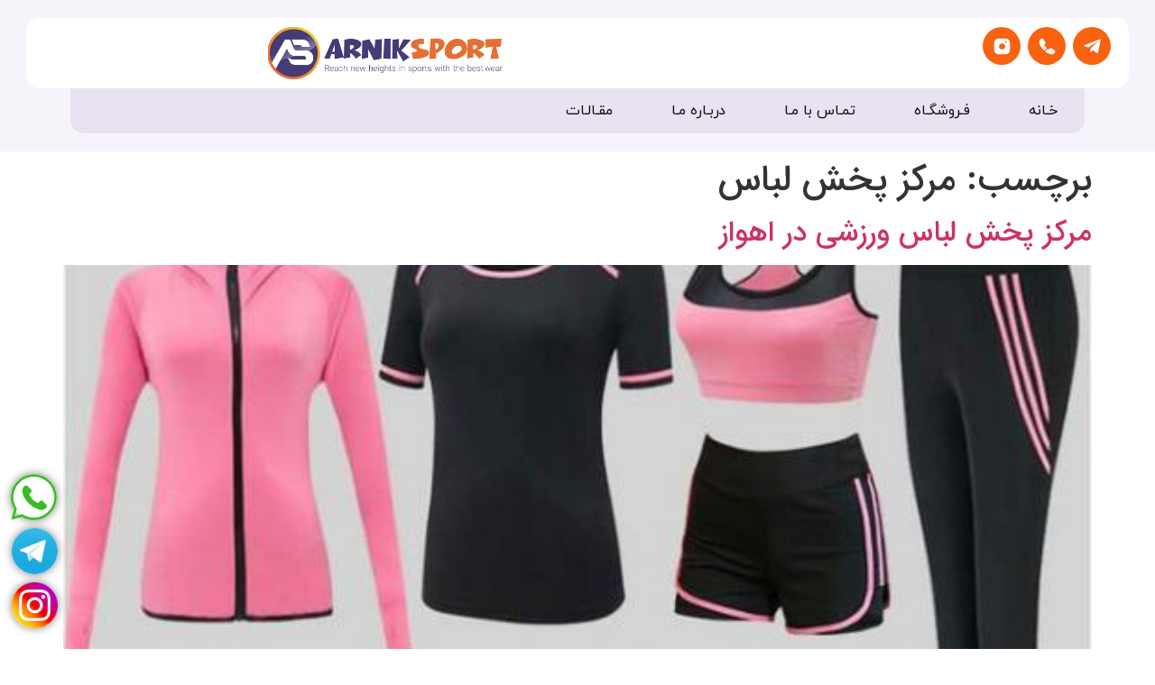

--- FILE ---
content_type: text/html; charset=UTF-8
request_url: https://arniksport.com/tag/%D9%85%D8%B1%DA%A9%D8%B2-%D9%BE%D8%AE%D8%B4-%D9%84%D8%A8%D8%A7%D8%B3/
body_size: 37951
content:
<!doctype html>
<html dir="rtl" lang="fa-IR">
<head><meta charset="UTF-8"><script>if(navigator.userAgent.match(/MSIE|Internet Explorer/i)||navigator.userAgent.match(/Trident\/7\..*?rv:11/i)){var href=document.location.href;if(!href.match(/[?&]nowprocket/)){if(href.indexOf("?")==-1){if(href.indexOf("#")==-1){document.location.href=href+"?nowprocket=1"}else{document.location.href=href.replace("#","?nowprocket=1#")}}else{if(href.indexOf("#")==-1){document.location.href=href+"&nowprocket=1"}else{document.location.href=href.replace("#","&nowprocket=1#")}}}}</script><script>(()=>{class RocketLazyLoadScripts{constructor(){this.v="1.2.6",this.triggerEvents=["keydown","mousedown","mousemove","touchmove","touchstart","touchend","wheel"],this.userEventHandler=this.t.bind(this),this.touchStartHandler=this.i.bind(this),this.touchMoveHandler=this.o.bind(this),this.touchEndHandler=this.h.bind(this),this.clickHandler=this.u.bind(this),this.interceptedClicks=[],this.interceptedClickListeners=[],this.l(this),window.addEventListener("pageshow",(t=>{this.persisted=t.persisted,this.everythingLoaded&&this.m()})),this.CSPIssue=sessionStorage.getItem("rocketCSPIssue"),document.addEventListener("securitypolicyviolation",(t=>{this.CSPIssue||"script-src-elem"!==t.violatedDirective||"data"!==t.blockedURI||(this.CSPIssue=!0,sessionStorage.setItem("rocketCSPIssue",!0))})),document.addEventListener("DOMContentLoaded",(()=>{this.k()})),this.delayedScripts={normal:[],async:[],defer:[]},this.trash=[],this.allJQueries=[]}p(t){document.hidden?t.t():(this.triggerEvents.forEach((e=>window.addEventListener(e,t.userEventHandler,{passive:!0}))),window.addEventListener("touchstart",t.touchStartHandler,{passive:!0}),window.addEventListener("mousedown",t.touchStartHandler),document.addEventListener("visibilitychange",t.userEventHandler))}_(){this.triggerEvents.forEach((t=>window.removeEventListener(t,this.userEventHandler,{passive:!0}))),document.removeEventListener("visibilitychange",this.userEventHandler)}i(t){"HTML"!==t.target.tagName&&(window.addEventListener("touchend",this.touchEndHandler),window.addEventListener("mouseup",this.touchEndHandler),window.addEventListener("touchmove",this.touchMoveHandler,{passive:!0}),window.addEventListener("mousemove",this.touchMoveHandler),t.target.addEventListener("click",this.clickHandler),this.L(t.target,!0),this.S(t.target,"onclick","rocket-onclick"),this.C())}o(t){window.removeEventListener("touchend",this.touchEndHandler),window.removeEventListener("mouseup",this.touchEndHandler),window.removeEventListener("touchmove",this.touchMoveHandler,{passive:!0}),window.removeEventListener("mousemove",this.touchMoveHandler),t.target.removeEventListener("click",this.clickHandler),this.L(t.target,!1),this.S(t.target,"rocket-onclick","onclick"),this.M()}h(){window.removeEventListener("touchend",this.touchEndHandler),window.removeEventListener("mouseup",this.touchEndHandler),window.removeEventListener("touchmove",this.touchMoveHandler,{passive:!0}),window.removeEventListener("mousemove",this.touchMoveHandler)}u(t){t.target.removeEventListener("click",this.clickHandler),this.L(t.target,!1),this.S(t.target,"rocket-onclick","onclick"),this.interceptedClicks.push(t),t.preventDefault(),t.stopPropagation(),t.stopImmediatePropagation(),this.M()}O(){window.removeEventListener("touchstart",this.touchStartHandler,{passive:!0}),window.removeEventListener("mousedown",this.touchStartHandler),this.interceptedClicks.forEach((t=>{t.target.dispatchEvent(new MouseEvent("click",{view:t.view,bubbles:!0,cancelable:!0}))}))}l(t){EventTarget.prototype.addEventListenerWPRocketBase=EventTarget.prototype.addEventListener,EventTarget.prototype.addEventListener=function(e,i,o){"click"!==e||t.windowLoaded||i===t.clickHandler||t.interceptedClickListeners.push({target:this,func:i,options:o}),(this||window).addEventListenerWPRocketBase(e,i,o)}}L(t,e){this.interceptedClickListeners.forEach((i=>{i.target===t&&(e?t.removeEventListener("click",i.func,i.options):t.addEventListener("click",i.func,i.options))})),t.parentNode!==document.documentElement&&this.L(t.parentNode,e)}D(){return new Promise((t=>{this.P?this.M=t:t()}))}C(){this.P=!0}M(){this.P=!1}S(t,e,i){t.hasAttribute&&t.hasAttribute(e)&&(event.target.setAttribute(i,event.target.getAttribute(e)),event.target.removeAttribute(e))}t(){this._(this),"loading"===document.readyState?document.addEventListener("DOMContentLoaded",this.R.bind(this)):this.R()}k(){let t=[];document.querySelectorAll("script[type=rocketlazyloadscript][data-rocket-src]").forEach((e=>{let i=e.getAttribute("data-rocket-src");if(i&&!i.startsWith("data:")){0===i.indexOf("//")&&(i=location.protocol+i);try{const o=new URL(i).origin;o!==location.origin&&t.push({src:o,crossOrigin:e.crossOrigin||"module"===e.getAttribute("data-rocket-type")})}catch(t){}}})),t=[...new Map(t.map((t=>[JSON.stringify(t),t]))).values()],this.T(t,"preconnect")}async R(){this.lastBreath=Date.now(),this.j(this),this.F(this),this.I(),this.W(),this.q(),await this.A(this.delayedScripts.normal),await this.A(this.delayedScripts.defer),await this.A(this.delayedScripts.async);try{await this.U(),await this.H(this),await this.J()}catch(t){console.error(t)}window.dispatchEvent(new Event("rocket-allScriptsLoaded")),this.everythingLoaded=!0,this.D().then((()=>{this.O()})),this.N()}W(){document.querySelectorAll("script[type=rocketlazyloadscript]").forEach((t=>{t.hasAttribute("data-rocket-src")?t.hasAttribute("async")&&!1!==t.async?this.delayedScripts.async.push(t):t.hasAttribute("defer")&&!1!==t.defer||"module"===t.getAttribute("data-rocket-type")?this.delayedScripts.defer.push(t):this.delayedScripts.normal.push(t):this.delayedScripts.normal.push(t)}))}async B(t){if(await this.G(),!0!==t.noModule||!("noModule"in HTMLScriptElement.prototype))return new Promise((e=>{let i;function o(){(i||t).setAttribute("data-rocket-status","executed"),e()}try{if(navigator.userAgent.indexOf("Firefox/")>0||""===navigator.vendor||this.CSPIssue)i=document.createElement("script"),[...t.attributes].forEach((t=>{let e=t.nodeName;"type"!==e&&("data-rocket-type"===e&&(e="type"),"data-rocket-src"===e&&(e="src"),i.setAttribute(e,t.nodeValue))})),t.text&&(i.text=t.text),i.hasAttribute("src")?(i.addEventListener("load",o),i.addEventListener("error",(function(){i.setAttribute("data-rocket-status","failed-network"),e()})),setTimeout((()=>{i.isConnected||e()}),1)):(i.text=t.text,o()),t.parentNode.replaceChild(i,t);else{const i=t.getAttribute("data-rocket-type"),s=t.getAttribute("data-rocket-src");i?(t.type=i,t.removeAttribute("data-rocket-type")):t.removeAttribute("type"),t.addEventListener("load",o),t.addEventListener("error",(i=>{this.CSPIssue&&i.target.src.startsWith("data:")?(console.log("WPRocket: data-uri blocked by CSP -> fallback"),t.removeAttribute("src"),this.B(t).then(e)):(t.setAttribute("data-rocket-status","failed-network"),e())})),s?(t.removeAttribute("data-rocket-src"),t.src=s):t.src="data:text/javascript;base64,"+window.btoa(unescape(encodeURIComponent(t.text)))}}catch(i){t.setAttribute("data-rocket-status","failed-transform"),e()}}));t.setAttribute("data-rocket-status","skipped")}async A(t){const e=t.shift();return e&&e.isConnected?(await this.B(e),this.A(t)):Promise.resolve()}q(){this.T([...this.delayedScripts.normal,...this.delayedScripts.defer,...this.delayedScripts.async],"preload")}T(t,e){var i=document.createDocumentFragment();t.forEach((t=>{const o=t.getAttribute&&t.getAttribute("data-rocket-src")||t.src;if(o&&!o.startsWith("data:")){const s=document.createElement("link");s.href=o,s.rel=e,"preconnect"!==e&&(s.as="script"),t.getAttribute&&"module"===t.getAttribute("data-rocket-type")&&(s.crossOrigin=!0),t.crossOrigin&&(s.crossOrigin=t.crossOrigin),t.integrity&&(s.integrity=t.integrity),i.appendChild(s),this.trash.push(s)}})),document.head.appendChild(i)}j(t){let e={};function i(i,o){return e[o].eventsToRewrite.indexOf(i)>=0&&!t.everythingLoaded?"rocket-"+i:i}function o(t,o){!function(t){e[t]||(e[t]={originalFunctions:{add:t.addEventListener,remove:t.removeEventListener},eventsToRewrite:[]},t.addEventListener=function(){arguments[0]=i(arguments[0],t),e[t].originalFunctions.add.apply(t,arguments)},t.removeEventListener=function(){arguments[0]=i(arguments[0],t),e[t].originalFunctions.remove.apply(t,arguments)})}(t),e[t].eventsToRewrite.push(o)}function s(e,i){let o=e[i];e[i]=null,Object.defineProperty(e,i,{get:()=>o||function(){},set(s){t.everythingLoaded?o=s:e["rocket"+i]=o=s}})}o(document,"DOMContentLoaded"),o(window,"DOMContentLoaded"),o(window,"load"),o(window,"pageshow"),o(document,"readystatechange"),s(document,"onreadystatechange"),s(window,"onload"),s(window,"onpageshow");try{Object.defineProperty(document,"readyState",{get:()=>t.rocketReadyState,set(e){t.rocketReadyState=e},configurable:!0}),document.readyState="loading"}catch(t){console.log("WPRocket DJE readyState conflict, bypassing")}}F(t){let e;function i(e){return t.everythingLoaded?e:e.split(" ").map((t=>"load"===t||0===t.indexOf("load.")?"rocket-jquery-load":t)).join(" ")}function o(o){function s(t){const e=o.fn[t];o.fn[t]=o.fn.init.prototype[t]=function(){return this[0]===window&&("string"==typeof arguments[0]||arguments[0]instanceof String?arguments[0]=i(arguments[0]):"object"==typeof arguments[0]&&Object.keys(arguments[0]).forEach((t=>{const e=arguments[0][t];delete arguments[0][t],arguments[0][i(t)]=e}))),e.apply(this,arguments),this}}o&&o.fn&&!t.allJQueries.includes(o)&&(o.fn.ready=o.fn.init.prototype.ready=function(e){return t.domReadyFired?e.bind(document)(o):document.addEventListener("rocket-DOMContentLoaded",(()=>e.bind(document)(o))),o([])},s("on"),s("one"),t.allJQueries.push(o)),e=o}o(window.jQuery),Object.defineProperty(window,"jQuery",{get:()=>e,set(t){o(t)}})}async H(t){const e=document.querySelector("script[data-webpack]");e&&(await async function(){return new Promise((t=>{e.addEventListener("load",t),e.addEventListener("error",t)}))}(),await t.K(),await t.H(t))}async U(){this.domReadyFired=!0;try{document.readyState="interactive"}catch(t){}await this.G(),document.dispatchEvent(new Event("rocket-readystatechange")),await this.G(),document.rocketonreadystatechange&&document.rocketonreadystatechange(),await this.G(),document.dispatchEvent(new Event("rocket-DOMContentLoaded")),await this.G(),window.dispatchEvent(new Event("rocket-DOMContentLoaded"))}async J(){try{document.readyState="complete"}catch(t){}await this.G(),document.dispatchEvent(new Event("rocket-readystatechange")),await this.G(),document.rocketonreadystatechange&&document.rocketonreadystatechange(),await this.G(),window.dispatchEvent(new Event("rocket-load")),await this.G(),window.rocketonload&&window.rocketonload(),await this.G(),this.allJQueries.forEach((t=>t(window).trigger("rocket-jquery-load"))),await this.G();const t=new Event("rocket-pageshow");t.persisted=this.persisted,window.dispatchEvent(t),await this.G(),window.rocketonpageshow&&window.rocketonpageshow({persisted:this.persisted}),this.windowLoaded=!0}m(){document.onreadystatechange&&document.onreadystatechange(),window.onload&&window.onload(),window.onpageshow&&window.onpageshow({persisted:this.persisted})}I(){const t=new Map;document.write=document.writeln=function(e){const i=document.currentScript;i||console.error("WPRocket unable to document.write this: "+e);const o=document.createRange(),s=i.parentElement;let n=t.get(i);void 0===n&&(n=i.nextSibling,t.set(i,n));const c=document.createDocumentFragment();o.setStart(c,0),c.appendChild(o.createContextualFragment(e)),s.insertBefore(c,n)}}async G(){Date.now()-this.lastBreath>45&&(await this.K(),this.lastBreath=Date.now())}async K(){return document.hidden?new Promise((t=>setTimeout(t))):new Promise((t=>requestAnimationFrame(t)))}N(){this.trash.forEach((t=>t.remove()))}static run(){const t=new RocketLazyLoadScripts;t.p(t)}}RocketLazyLoadScripts.run()})();</script>
	
	<meta name="viewport" content="width=device-width, initial-scale=1">
	<link rel="profile" href="https://gmpg.org/xfn/11">
	<meta name='robots' content='index, follow, max-image-preview:large, max-snippet:-1, max-video-preview:-1' />

	<!-- This site is optimized with the Yoast SEO plugin v26.2 - https://yoast.com/wordpress/plugins/seo/ -->
	<title>بایگانی‌های مرکز پخش لباس - آرنیک اسپرت</title>
	<link rel="canonical" href="https://arniksport.com/tag/مرکز-پخش-لباس/" />
	<meta property="og:locale" content="fa_IR" />
	<meta property="og:type" content="article" />
	<meta property="og:title" content="بایگانی‌های مرکز پخش لباس - آرنیک اسپرت" />
	<meta property="og:url" content="https://arniksport.com/tag/مرکز-پخش-لباس/" />
	<meta property="og:site_name" content="آرنیک اسپرت" />
	<meta name="twitter:card" content="summary_large_image" />
	<script type="application/ld+json" class="yoast-schema-graph">{"@context":"https://schema.org","@graph":[{"@type":"CollectionPage","@id":"https://arniksport.com/tag/%d9%85%d8%b1%da%a9%d8%b2-%d9%be%d8%ae%d8%b4-%d9%84%d8%a8%d8%a7%d8%b3/","url":"https://arniksport.com/tag/%d9%85%d8%b1%da%a9%d8%b2-%d9%be%d8%ae%d8%b4-%d9%84%d8%a8%d8%a7%d8%b3/","name":"بایگانی‌های مرکز پخش لباس - آرنیک اسپرت","isPartOf":{"@id":"https://arniksport.com/#website"},"primaryImageOfPage":{"@id":"https://arniksport.com/tag/%d9%85%d8%b1%da%a9%d8%b2-%d9%be%d8%ae%d8%b4-%d9%84%d8%a8%d8%a7%d8%b3/#primaryimage"},"image":{"@id":"https://arniksport.com/tag/%d9%85%d8%b1%da%a9%d8%b2-%d9%be%d8%ae%d8%b4-%d9%84%d8%a8%d8%a7%d8%b3/#primaryimage"},"thumbnailUrl":"https://arniksport.com/wp-content/uploads/2020/07/5df76cb9aed8d536bb29304faec79d24-2.jpg","breadcrumb":{"@id":"https://arniksport.com/tag/%d9%85%d8%b1%da%a9%d8%b2-%d9%be%d8%ae%d8%b4-%d9%84%d8%a8%d8%a7%d8%b3/#breadcrumb"},"inLanguage":"fa-IR"},{"@type":"ImageObject","inLanguage":"fa-IR","@id":"https://arniksport.com/tag/%d9%85%d8%b1%da%a9%d8%b2-%d9%be%d8%ae%d8%b4-%d9%84%d8%a8%d8%a7%d8%b3/#primaryimage","url":"https://arniksport.com/wp-content/uploads/2020/07/5df76cb9aed8d536bb29304faec79d24-2.jpg","contentUrl":"https://arniksport.com/wp-content/uploads/2020/07/5df76cb9aed8d536bb29304faec79d24-2.jpg","width":558,"height":445},{"@type":"BreadcrumbList","@id":"https://arniksport.com/tag/%d9%85%d8%b1%da%a9%d8%b2-%d9%be%d8%ae%d8%b4-%d9%84%d8%a8%d8%a7%d8%b3/#breadcrumb","itemListElement":[{"@type":"ListItem","position":1,"name":"خانه","item":"https://arniksport.com/"},{"@type":"ListItem","position":2,"name":"مرکز پخش لباس"}]},{"@type":"WebSite","@id":"https://arniksport.com/#website","url":"https://arniksport.com/","name":"تولیدی لباس ورزشی | آرنیک اسپرت","description":"عمده فروش لباس ورزشی،تولیدی لباس ورزشی،نیم تنه ورزشی عمده،تولید لباس ورزشی منیریه،پخش پوشاک ورزشی تهران ، تولیدی لباس فوتبال تیمی،خرید عمده تیشرت ورزشی ،تولیدی پوشاک ورزشی ارازن قیمت،تولیدی لباس ورزشی زنانه،تولیدی لباس باشگاهی،","publisher":{"@id":"https://arniksport.com/#/schema/person/a0a7a9a298bc9fae0248cec3b5019803"},"potentialAction":[{"@type":"SearchAction","target":{"@type":"EntryPoint","urlTemplate":"https://arniksport.com/?s={search_term_string}"},"query-input":{"@type":"PropertyValueSpecification","valueRequired":true,"valueName":"search_term_string"}}],"inLanguage":"fa-IR"},{"@type":["Person","Organization"],"@id":"https://arniksport.com/#/schema/person/a0a7a9a298bc9fae0248cec3b5019803","name":"نامی فرد","logo":{"@id":"https://arniksport.com/#/schema/person/image/"}}]}</script>
	<!-- / Yoast SEO plugin. -->


<link rel="alternate" type="application/rss+xml" title="آرنیک اسپرت &raquo; خوراک" href="https://arniksport.com/feed/" />
<link rel="alternate" type="application/rss+xml" title="آرنیک اسپرت &raquo; خوراک دیدگاه‌ها" href="https://arniksport.com/comments/feed/" />
<link rel="alternate" type="application/rss+xml" title="آرنیک اسپرت &raquo; مرکز پخش لباس خوراک برچسب" href="https://arniksport.com/tag/%d9%85%d8%b1%da%a9%d8%b2-%d9%be%d8%ae%d8%b4-%d9%84%d8%a8%d8%a7%d8%b3/feed/" />
<style id='wp-img-auto-sizes-contain-inline-css'>
img:is([sizes=auto i],[sizes^="auto," i]){contain-intrinsic-size:3000px 1500px}
/*# sourceURL=wp-img-auto-sizes-contain-inline-css */
</style>
<link data-minify="1" rel='stylesheet' id='xt-icons-css' href='https://arniksport.com/wp-content/cache/min/1/wp-content/plugins/xt-woo-variation-swatches-pro/xt-framework/includes/customizer/controls/xt_icons/css/xt-icons.css?ver=1768437894' media='all' />
<link data-minify="1" rel='stylesheet' id='xt_framework_add-to-cart-css' href='https://arniksport.com/wp-content/cache/min/1/wp-content/plugins/xt-woo-variation-swatches-pro/xt-framework/includes/modules/add-to-cart/assets/css/add-to-cart.css?ver=1768437894' media='all' />
<style id='wp-emoji-styles-inline-css'>

	img.wp-smiley, img.emoji {
		display: inline !important;
		border: none !important;
		box-shadow: none !important;
		height: 1em !important;
		width: 1em !important;
		margin: 0 0.07em !important;
		vertical-align: -0.1em !important;
		background: none !important;
		padding: 0 !important;
	}
/*# sourceURL=wp-emoji-styles-inline-css */
</style>
<link rel='stylesheet' id='wp-block-library-rtl-css' href='https://arniksport.com/wp-includes/css/dist/block-library/style-rtl.min.css?ver=6.9' media='all' />
<link data-minify="1" rel='stylesheet' id='wc-blocks-style-rtl-css' href='https://arniksport.com/wp-content/cache/min/1/wp-content/plugins/woocommerce/assets/client/blocks/wc-blocks-rtl.css?ver=1768437894' media='all' />
<style id='global-styles-inline-css'>
:root{--wp--preset--aspect-ratio--square: 1;--wp--preset--aspect-ratio--4-3: 4/3;--wp--preset--aspect-ratio--3-4: 3/4;--wp--preset--aspect-ratio--3-2: 3/2;--wp--preset--aspect-ratio--2-3: 2/3;--wp--preset--aspect-ratio--16-9: 16/9;--wp--preset--aspect-ratio--9-16: 9/16;--wp--preset--color--black: #000000;--wp--preset--color--cyan-bluish-gray: #abb8c3;--wp--preset--color--white: #ffffff;--wp--preset--color--pale-pink: #f78da7;--wp--preset--color--vivid-red: #cf2e2e;--wp--preset--color--luminous-vivid-orange: #ff6900;--wp--preset--color--luminous-vivid-amber: #fcb900;--wp--preset--color--light-green-cyan: #7bdcb5;--wp--preset--color--vivid-green-cyan: #00d084;--wp--preset--color--pale-cyan-blue: #8ed1fc;--wp--preset--color--vivid-cyan-blue: #0693e3;--wp--preset--color--vivid-purple: #9b51e0;--wp--preset--gradient--vivid-cyan-blue-to-vivid-purple: linear-gradient(135deg,rgb(6,147,227) 0%,rgb(155,81,224) 100%);--wp--preset--gradient--light-green-cyan-to-vivid-green-cyan: linear-gradient(135deg,rgb(122,220,180) 0%,rgb(0,208,130) 100%);--wp--preset--gradient--luminous-vivid-amber-to-luminous-vivid-orange: linear-gradient(135deg,rgb(252,185,0) 0%,rgb(255,105,0) 100%);--wp--preset--gradient--luminous-vivid-orange-to-vivid-red: linear-gradient(135deg,rgb(255,105,0) 0%,rgb(207,46,46) 100%);--wp--preset--gradient--very-light-gray-to-cyan-bluish-gray: linear-gradient(135deg,rgb(238,238,238) 0%,rgb(169,184,195) 100%);--wp--preset--gradient--cool-to-warm-spectrum: linear-gradient(135deg,rgb(74,234,220) 0%,rgb(151,120,209) 20%,rgb(207,42,186) 40%,rgb(238,44,130) 60%,rgb(251,105,98) 80%,rgb(254,248,76) 100%);--wp--preset--gradient--blush-light-purple: linear-gradient(135deg,rgb(255,206,236) 0%,rgb(152,150,240) 100%);--wp--preset--gradient--blush-bordeaux: linear-gradient(135deg,rgb(254,205,165) 0%,rgb(254,45,45) 50%,rgb(107,0,62) 100%);--wp--preset--gradient--luminous-dusk: linear-gradient(135deg,rgb(255,203,112) 0%,rgb(199,81,192) 50%,rgb(65,88,208) 100%);--wp--preset--gradient--pale-ocean: linear-gradient(135deg,rgb(255,245,203) 0%,rgb(182,227,212) 50%,rgb(51,167,181) 100%);--wp--preset--gradient--electric-grass: linear-gradient(135deg,rgb(202,248,128) 0%,rgb(113,206,126) 100%);--wp--preset--gradient--midnight: linear-gradient(135deg,rgb(2,3,129) 0%,rgb(40,116,252) 100%);--wp--preset--font-size--small: 13px;--wp--preset--font-size--medium: 20px;--wp--preset--font-size--large: 36px;--wp--preset--font-size--x-large: 42px;--wp--preset--font-family--inter: "Inter", sans-serif;--wp--preset--font-family--cardo: Cardo;--wp--preset--spacing--20: 0.44rem;--wp--preset--spacing--30: 0.67rem;--wp--preset--spacing--40: 1rem;--wp--preset--spacing--50: 1.5rem;--wp--preset--spacing--60: 2.25rem;--wp--preset--spacing--70: 3.38rem;--wp--preset--spacing--80: 5.06rem;--wp--preset--shadow--natural: 6px 6px 9px rgba(0, 0, 0, 0.2);--wp--preset--shadow--deep: 12px 12px 50px rgba(0, 0, 0, 0.4);--wp--preset--shadow--sharp: 6px 6px 0px rgba(0, 0, 0, 0.2);--wp--preset--shadow--outlined: 6px 6px 0px -3px rgb(255, 255, 255), 6px 6px rgb(0, 0, 0);--wp--preset--shadow--crisp: 6px 6px 0px rgb(0, 0, 0);}:where(.is-layout-flex){gap: 0.5em;}:where(.is-layout-grid){gap: 0.5em;}body .is-layout-flex{display: flex;}.is-layout-flex{flex-wrap: wrap;align-items: center;}.is-layout-flex > :is(*, div){margin: 0;}body .is-layout-grid{display: grid;}.is-layout-grid > :is(*, div){margin: 0;}:where(.wp-block-columns.is-layout-flex){gap: 2em;}:where(.wp-block-columns.is-layout-grid){gap: 2em;}:where(.wp-block-post-template.is-layout-flex){gap: 1.25em;}:where(.wp-block-post-template.is-layout-grid){gap: 1.25em;}.has-black-color{color: var(--wp--preset--color--black) !important;}.has-cyan-bluish-gray-color{color: var(--wp--preset--color--cyan-bluish-gray) !important;}.has-white-color{color: var(--wp--preset--color--white) !important;}.has-pale-pink-color{color: var(--wp--preset--color--pale-pink) !important;}.has-vivid-red-color{color: var(--wp--preset--color--vivid-red) !important;}.has-luminous-vivid-orange-color{color: var(--wp--preset--color--luminous-vivid-orange) !important;}.has-luminous-vivid-amber-color{color: var(--wp--preset--color--luminous-vivid-amber) !important;}.has-light-green-cyan-color{color: var(--wp--preset--color--light-green-cyan) !important;}.has-vivid-green-cyan-color{color: var(--wp--preset--color--vivid-green-cyan) !important;}.has-pale-cyan-blue-color{color: var(--wp--preset--color--pale-cyan-blue) !important;}.has-vivid-cyan-blue-color{color: var(--wp--preset--color--vivid-cyan-blue) !important;}.has-vivid-purple-color{color: var(--wp--preset--color--vivid-purple) !important;}.has-black-background-color{background-color: var(--wp--preset--color--black) !important;}.has-cyan-bluish-gray-background-color{background-color: var(--wp--preset--color--cyan-bluish-gray) !important;}.has-white-background-color{background-color: var(--wp--preset--color--white) !important;}.has-pale-pink-background-color{background-color: var(--wp--preset--color--pale-pink) !important;}.has-vivid-red-background-color{background-color: var(--wp--preset--color--vivid-red) !important;}.has-luminous-vivid-orange-background-color{background-color: var(--wp--preset--color--luminous-vivid-orange) !important;}.has-luminous-vivid-amber-background-color{background-color: var(--wp--preset--color--luminous-vivid-amber) !important;}.has-light-green-cyan-background-color{background-color: var(--wp--preset--color--light-green-cyan) !important;}.has-vivid-green-cyan-background-color{background-color: var(--wp--preset--color--vivid-green-cyan) !important;}.has-pale-cyan-blue-background-color{background-color: var(--wp--preset--color--pale-cyan-blue) !important;}.has-vivid-cyan-blue-background-color{background-color: var(--wp--preset--color--vivid-cyan-blue) !important;}.has-vivid-purple-background-color{background-color: var(--wp--preset--color--vivid-purple) !important;}.has-black-border-color{border-color: var(--wp--preset--color--black) !important;}.has-cyan-bluish-gray-border-color{border-color: var(--wp--preset--color--cyan-bluish-gray) !important;}.has-white-border-color{border-color: var(--wp--preset--color--white) !important;}.has-pale-pink-border-color{border-color: var(--wp--preset--color--pale-pink) !important;}.has-vivid-red-border-color{border-color: var(--wp--preset--color--vivid-red) !important;}.has-luminous-vivid-orange-border-color{border-color: var(--wp--preset--color--luminous-vivid-orange) !important;}.has-luminous-vivid-amber-border-color{border-color: var(--wp--preset--color--luminous-vivid-amber) !important;}.has-light-green-cyan-border-color{border-color: var(--wp--preset--color--light-green-cyan) !important;}.has-vivid-green-cyan-border-color{border-color: var(--wp--preset--color--vivid-green-cyan) !important;}.has-pale-cyan-blue-border-color{border-color: var(--wp--preset--color--pale-cyan-blue) !important;}.has-vivid-cyan-blue-border-color{border-color: var(--wp--preset--color--vivid-cyan-blue) !important;}.has-vivid-purple-border-color{border-color: var(--wp--preset--color--vivid-purple) !important;}.has-vivid-cyan-blue-to-vivid-purple-gradient-background{background: var(--wp--preset--gradient--vivid-cyan-blue-to-vivid-purple) !important;}.has-light-green-cyan-to-vivid-green-cyan-gradient-background{background: var(--wp--preset--gradient--light-green-cyan-to-vivid-green-cyan) !important;}.has-luminous-vivid-amber-to-luminous-vivid-orange-gradient-background{background: var(--wp--preset--gradient--luminous-vivid-amber-to-luminous-vivid-orange) !important;}.has-luminous-vivid-orange-to-vivid-red-gradient-background{background: var(--wp--preset--gradient--luminous-vivid-orange-to-vivid-red) !important;}.has-very-light-gray-to-cyan-bluish-gray-gradient-background{background: var(--wp--preset--gradient--very-light-gray-to-cyan-bluish-gray) !important;}.has-cool-to-warm-spectrum-gradient-background{background: var(--wp--preset--gradient--cool-to-warm-spectrum) !important;}.has-blush-light-purple-gradient-background{background: var(--wp--preset--gradient--blush-light-purple) !important;}.has-blush-bordeaux-gradient-background{background: var(--wp--preset--gradient--blush-bordeaux) !important;}.has-luminous-dusk-gradient-background{background: var(--wp--preset--gradient--luminous-dusk) !important;}.has-pale-ocean-gradient-background{background: var(--wp--preset--gradient--pale-ocean) !important;}.has-electric-grass-gradient-background{background: var(--wp--preset--gradient--electric-grass) !important;}.has-midnight-gradient-background{background: var(--wp--preset--gradient--midnight) !important;}.has-small-font-size{font-size: var(--wp--preset--font-size--small) !important;}.has-medium-font-size{font-size: var(--wp--preset--font-size--medium) !important;}.has-large-font-size{font-size: var(--wp--preset--font-size--large) !important;}.has-x-large-font-size{font-size: var(--wp--preset--font-size--x-large) !important;}
/*# sourceURL=global-styles-inline-css */
</style>

<style id='classic-theme-styles-inline-css'>
/*! This file is auto-generated */
.wp-block-button__link{color:#fff;background-color:#32373c;border-radius:9999px;box-shadow:none;text-decoration:none;padding:calc(.667em + 2px) calc(1.333em + 2px);font-size:1.125em}.wp-block-file__button{background:#32373c;color:#fff;text-decoration:none}
/*# sourceURL=/wp-includes/css/classic-themes.min.css */
</style>
<link rel='stylesheet' id='kk-star-ratings-css' href='https://arniksport.com/wp-content/plugins/kk-star-ratings/src/core/public/css/kk-star-ratings.min.css?ver=5.4.10.2' media='all' />
<link data-minify="1" rel='stylesheet' id='woocommerce-layout-rtl-css' href='https://arniksport.com/wp-content/cache/min/1/wp-content/plugins/woocommerce/assets/css/woocommerce-layout-rtl.css?ver=1768437894' media='all' />
<link data-minify="1" rel='stylesheet' id='woocommerce-smallscreen-rtl-css' href='https://arniksport.com/wp-content/cache/min/1/wp-content/plugins/woocommerce/assets/css/woocommerce-smallscreen-rtl.css?ver=1768437894' media='only screen and (max-width: 768px)' />
<link data-minify="1" rel='stylesheet' id='woocommerce-general-rtl-css' href='https://arniksport.com/wp-content/cache/min/1/wp-content/plugins/woocommerce/assets/css/woocommerce-rtl.css?ver=1768437894' media='all' />
<style id='woocommerce-inline-inline-css'>
.woocommerce form .form-row .required { visibility: visible; }
/*# sourceURL=woocommerce-inline-inline-css */
</style>
<link data-minify="1" rel='stylesheet' id='xtfw_notice-css' href='https://arniksport.com/wp-content/cache/min/1/wp-content/plugins/xt-woo-variation-swatches-pro/xt-framework/includes/notices/assets/css/frontend-notices.css?ver=1768437894' media='all' />
<link data-minify="1" rel='stylesheet' id='xt-woo-variation-swatches-css' href='https://arniksport.com/wp-content/cache/min/1/wp-content/plugins/xt-woo-variation-swatches-pro/public/assets/css/frontend.css?ver=1768437894' media='all' />
<link rel='stylesheet' id='ywctm-frontend-css' href='https://arniksport.com/wp-content/plugins/yith-woocommerce-catalog-mode/assets/css/frontend.min.css?ver=2.41.1' media='all' />
<style id='ywctm-frontend-inline-css'>
.widget.woocommerce.widget_shopping_cart{display: none !important}
/*# sourceURL=ywctm-frontend-inline-css */
</style>
<link data-minify="1" rel='stylesheet' id='brands-styles-css' href='https://arniksport.com/wp-content/cache/min/1/wp-content/plugins/woocommerce/assets/css/brands.css?ver=1768437894' media='all' />
<link rel='stylesheet' id='hello-elementor-theme-style-css' href='https://arniksport.com/wp-content/themes/hello-elementor/theme.min.css?ver=3.1.1' media='all' />
<link rel='stylesheet' id='hello-elementor-child-style-css' href='https://arniksport.com/wp-content/themes/hello-child/style.css?ver=1.0.0' media='all' />
<link rel='stylesheet' id='hello-elementor-css' href='https://arniksport.com/wp-content/themes/hello-elementor/style.min.css?ver=3.1.1' media='all' />
<link rel='stylesheet' id='hello-elementor-header-footer-css' href='https://arniksport.com/wp-content/themes/hello-elementor/header-footer.min.css?ver=3.1.1' media='all' />
<link rel='stylesheet' id='elementor-frontend-css' href='https://arniksport.com/wp-content/plugins/elementor/assets/css/frontend-rtl.min.css?ver=3.25.4' media='all' />
<style id='elementor-frontend-inline-css'>
.elementor-kit-6{--e-global-color-primary:#311970;--e-global-color-secondary:#595959;--e-global-color-text:#131212;--e-global-color-accent:#F96210;--e-global-color-96ed0c4:#FFFFFF;--e-global-color-79b5f2a:#FFF2EC;--e-global-color-61ee9d9:#E75F0C;--e-global-color-dbda5f3:#DEA901;--e-global-color-ade8e66:#F6F4FA;--e-global-color-bd80c89:#C4BDD1;--e-global-color-75a13a5:#44377D;--e-global-color-8542ee5:#402078;--e-global-color-e037e25:#221561;--e-global-typography-primary-font-family:"Roboto";--e-global-typography-primary-font-weight:600;--e-global-typography-secondary-font-family:"Roboto Slab";--e-global-typography-secondary-font-weight:400;--e-global-typography-text-font-family:"Roboto";--e-global-typography-text-font-weight:400;--e-global-typography-accent-font-family:"Roboto";--e-global-typography-accent-font-weight:500;}.elementor-kit-6 e-page-transition{background-color:#FFBC7D;}.elementor-section.elementor-section-boxed > .elementor-container{max-width:1222px;}.e-con{--container-max-width:1222px;}.elementor-widget:not(:last-child){margin-block-end:20px;}.elementor-element{--widgets-spacing:20px 20px;}{}h1.entry-title{display:var(--page-title-display);}.site-header .site-branding{flex-direction:column;align-items:stretch;}.site-header{padding-inline-end:0px;padding-inline-start:0px;}.site-footer .site-branding{flex-direction:column;align-items:stretch;}@media(max-width:1024px){.elementor-section.elementor-section-boxed > .elementor-container{max-width:1024px;}.e-con{--container-max-width:1024px;}}@media(max-width:767px){.elementor-section.elementor-section-boxed > .elementor-container{max-width:767px;}.e-con{--container-max-width:767px;}}
.elementor-4099 .elementor-element.elementor-element-ef3d25f{--display:flex;--flex-direction:column;--container-widget-width:calc( ( 1 - var( --container-widget-flex-grow ) ) * 100% );--container-widget-height:initial;--container-widget-flex-grow:0;--container-widget-align-self:initial;--flex-wrap-mobile:wrap;--justify-content:center;--align-items:center;--gap:0px 0px;--background-transition:0.3s;--padding-top:20px;--padding-bottom:20px;--padding-left:10px;--padding-right:10px;}.elementor-4099 .elementor-element.elementor-element-ef3d25f:not(.elementor-motion-effects-element-type-background), .elementor-4099 .elementor-element.elementor-element-ef3d25f > .elementor-motion-effects-container > .elementor-motion-effects-layer{background-color:var( --e-global-color-ade8e66 );}.elementor-4099 .elementor-element.elementor-element-ef3d25f, .elementor-4099 .elementor-element.elementor-element-ef3d25f::before{--border-transition:0.3s;}.elementor-4099 .elementor-element.elementor-element-862b8f4{--display:flex;--flex-direction:row;--container-widget-width:calc( ( 1 - var( --container-widget-flex-grow ) ) * 100% );--container-widget-height:100%;--container-widget-flex-grow:1;--container-widget-align-self:stretch;--flex-wrap-mobile:wrap;--justify-content:space-between;--align-items:center;--background-transition:0.3s;--border-radius:15px 15px 15px 15px;--padding-top:10px;--padding-bottom:10px;--padding-left:20px;--padding-right:20px;}.elementor-4099 .elementor-element.elementor-element-862b8f4:not(.elementor-motion-effects-element-type-background), .elementor-4099 .elementor-element.elementor-element-862b8f4 > .elementor-motion-effects-container > .elementor-motion-effects-layer{background-color:var( --e-global-color-96ed0c4 );}.elementor-4099 .elementor-element.elementor-element-862b8f4, .elementor-4099 .elementor-element.elementor-element-862b8f4::before{--border-transition:0.3s;}.elementor-4099 .elementor-element.elementor-element-05afa06 .elementor-repeater-item-972e3a8.elementor-social-icon{background-color:var( --e-global-color-accent );}.elementor-4099 .elementor-element.elementor-element-05afa06 .elementor-repeater-item-972e3a8.elementor-social-icon i{color:var( --e-global-color-96ed0c4 );}.elementor-4099 .elementor-element.elementor-element-05afa06 .elementor-repeater-item-972e3a8.elementor-social-icon svg{fill:var( --e-global-color-96ed0c4 );}.elementor-4099 .elementor-element.elementor-element-05afa06{--grid-template-columns:repeat(0, auto);--icon-size:21px;--grid-column-gap:8px;}.elementor-4099 .elementor-element.elementor-element-05afa06 .elementor-widget-container{text-align:center;}.elementor-4099 .elementor-element.elementor-element-05afa06 .elementor-social-icon{background-color:var( --e-global-color-accent );}.elementor-4099 .elementor-element.elementor-element-05afa06 .elementor-social-icon i{color:#FFFFFF00;}.elementor-4099 .elementor-element.elementor-element-05afa06 .elementor-social-icon svg{fill:#FFFFFF00;}.elementor-4099 .elementor-element.elementor-element-05afa06 .elementor-social-icon:hover{background-color:var( --e-global-color-primary );}.elementor-widget-search{--e-search-input-color:var( --e-global-color-text );}.elementor-widget-search.e-focus{--e-search-input-color:var( --e-global-color-text );}.elementor-widget-search .elementor-pagination{font-family:var( --e-global-typography-primary-font-family ), Sans-serif;font-weight:var( --e-global-typography-primary-font-weight );}.elementor-4099 .elementor-element.elementor-element-64dd01f .e-search-input{background-color:#F6F4FABF;font-family:"IranYekan", Sans-serif;font-size:14px;border-style:solid;border-width:2px 2px 2px 2px;border-color:#C4BDD191;border-radius:0px 25px 25px 0px;}.elementor-4099 .elementor-element.elementor-element-64dd01f .e-search-submit{background-color:#F96210D1;}.elementor-4099 .elementor-element.elementor-element-64dd01f .e-search-submit:hover{background-color:var( --e-global-color-accent );}.elementor-4099 .elementor-element.elementor-element-64dd01f{width:var( --container-widget-width, 45% );max-width:45%;--container-widget-width:45%;--container-widget-flex-grow:0;--e-search-input-color:var( --e-global-color-96ed0c4 );--e-search-input-padding-block-start:10px;--e-search-input-padding-inline-start:10px;--e-search-input-padding-block-end:10px;--e-search-input-padding-inline-end:10px;--e-search-submit-margin-inline-start:0px;--e-search-icon-submit-size:20px;--e-search-submit-icon-gap:0px;--e-search-submit-border-radius:25px 0px 0px 25px;--e-search-submit-padding:10px 10px 10px 10px;--e-search-results-border-radius:0px 0px 15px 15px;--e-search-results-padding:10px 10px 10px 10px;--e-search-input-and-results-gap:0px;}.elementor-4099 .elementor-element.elementor-element-64dd01f.e-focus{--e-search-input-color:var( --e-global-color-text );--e-search-icon-label-color:var( --e-global-color-bd80c89 );}.elementor-4099 .elementor-element.elementor-element-64dd01f.e-focus .e-search-input{border-style:solid;border-width:2px 2px 2px 2px;}.elementor-4099 .elementor-element.elementor-element-64dd01f .e-search-results-container > div{border-style:solid;border-width:2px 2px 2px 2px;border-color:var( --e-global-color-bd80c89 );}.elementor-widget-image .widget-image-caption{color:var( --e-global-color-text );font-family:var( --e-global-typography-text-font-family ), Sans-serif;font-weight:var( --e-global-typography-text-font-weight );}.elementor-4099 .elementor-element.elementor-element-19ed3ed{width:var( --container-widget-width, 22% );max-width:22%;--container-widget-width:22%;--container-widget-flex-grow:0;}.elementor-4099 .elementor-element.elementor-element-f17e2e5{--display:flex;--justify-content:center;--align-items:center;--container-widget-width:calc( ( 1 - var( --container-widget-flex-grow ) ) * 100% );--background-transition:0.3s;--border-radius:0px 0px 15px 15px;}.elementor-4099 .elementor-element.elementor-element-f17e2e5:not(.elementor-motion-effects-element-type-background), .elementor-4099 .elementor-element.elementor-element-f17e2e5 > .elementor-motion-effects-container > .elementor-motion-effects-layer{background-color:#E8E2F1;}.elementor-4099 .elementor-element.elementor-element-f17e2e5, .elementor-4099 .elementor-element.elementor-element-f17e2e5::before{--border-transition:0.3s;}.elementor-widget-nav-menu .elementor-nav-menu .elementor-item{font-family:var( --e-global-typography-primary-font-family ), Sans-serif;font-weight:var( --e-global-typography-primary-font-weight );}.elementor-widget-nav-menu .elementor-nav-menu--main .elementor-item{color:var( --e-global-color-text );fill:var( --e-global-color-text );}.elementor-widget-nav-menu .elementor-nav-menu--main .elementor-item:hover,
					.elementor-widget-nav-menu .elementor-nav-menu--main .elementor-item.elementor-item-active,
					.elementor-widget-nav-menu .elementor-nav-menu--main .elementor-item.highlighted,
					.elementor-widget-nav-menu .elementor-nav-menu--main .elementor-item:focus{color:var( --e-global-color-accent );fill:var( --e-global-color-accent );}.elementor-widget-nav-menu .elementor-nav-menu--main:not(.e--pointer-framed) .elementor-item:before,
					.elementor-widget-nav-menu .elementor-nav-menu--main:not(.e--pointer-framed) .elementor-item:after{background-color:var( --e-global-color-accent );}.elementor-widget-nav-menu .e--pointer-framed .elementor-item:before,
					.elementor-widget-nav-menu .e--pointer-framed .elementor-item:after{border-color:var( --e-global-color-accent );}.elementor-widget-nav-menu{--e-nav-menu-divider-color:var( --e-global-color-text );}.elementor-widget-nav-menu .elementor-nav-menu--dropdown .elementor-item, .elementor-widget-nav-menu .elementor-nav-menu--dropdown  .elementor-sub-item{font-family:var( --e-global-typography-accent-font-family ), Sans-serif;font-weight:var( --e-global-typography-accent-font-weight );}.elementor-4099 .elementor-element.elementor-element-c8a5e33 .elementor-menu-toggle{margin:0 auto;}.elementor-4099 .elementor-element.elementor-element-c8a5e33 .elementor-nav-menu .elementor-item{font-family:"IranYekan", Sans-serif;font-weight:400;}.elementor-4099 .elementor-element.elementor-element-c8a5e33 .elementor-nav-menu--main .elementor-item:hover,
					.elementor-4099 .elementor-element.elementor-element-c8a5e33 .elementor-nav-menu--main .elementor-item.elementor-item-active,
					.elementor-4099 .elementor-element.elementor-element-c8a5e33 .elementor-nav-menu--main .elementor-item.highlighted,
					.elementor-4099 .elementor-element.elementor-element-c8a5e33 .elementor-nav-menu--main .elementor-item:focus{color:var( --e-global-color-75a13a5 );}.elementor-4099 .elementor-element.elementor-element-c8a5e33 .elementor-nav-menu--main:not(.e--pointer-framed) .elementor-item:before,
					.elementor-4099 .elementor-element.elementor-element-c8a5e33 .elementor-nav-menu--main:not(.e--pointer-framed) .elementor-item:after{background-color:var( --e-global-color-ade8e66 );}.elementor-4099 .elementor-element.elementor-element-c8a5e33 .e--pointer-framed .elementor-item:before,
					.elementor-4099 .elementor-element.elementor-element-c8a5e33 .e--pointer-framed .elementor-item:after{border-color:var( --e-global-color-ade8e66 );}.elementor-4099 .elementor-element.elementor-element-c8a5e33 .elementor-nav-menu--main .elementor-item{padding-left:20px;padding-right:20px;padding-top:5px;padding-bottom:5px;}.elementor-4099 .elementor-element.elementor-element-c8a5e33{--e-nav-menu-horizontal-menu-item-margin:calc( 25px / 2 );}.elementor-4099 .elementor-element.elementor-element-c8a5e33 .elementor-nav-menu--main:not(.elementor-nav-menu--layout-horizontal) .elementor-nav-menu > li:not(:last-child){margin-bottom:25px;}.elementor-4099 .elementor-element.elementor-element-c8a5e33 .elementor-item:before{border-radius:15px;}.elementor-4099 .elementor-element.elementor-element-c8a5e33 .e--animation-shutter-in-horizontal .elementor-item:before{border-radius:15px 15px 0 0;}.elementor-4099 .elementor-element.elementor-element-c8a5e33 .e--animation-shutter-in-horizontal .elementor-item:after{border-radius:0 0 15px 15px;}.elementor-4099 .elementor-element.elementor-element-c8a5e33 .e--animation-shutter-in-vertical .elementor-item:before{border-radius:0 15px 15px 0;}.elementor-4099 .elementor-element.elementor-element-c8a5e33 .e--animation-shutter-in-vertical .elementor-item:after{border-radius:15px 0 0 15px;}.elementor-4099 .elementor-element.elementor-element-a3ecacf{--display:flex;--flex-direction:column;--container-widget-width:calc( ( 1 - var( --container-widget-flex-grow ) ) * 100% );--container-widget-height:initial;--container-widget-flex-grow:0;--container-widget-align-self:initial;--flex-wrap-mobile:wrap;--justify-content:center;--align-items:center;--gap:0px 0px;--background-transition:0.3s;}.elementor-4099 .elementor-element.elementor-element-a3ecacf:not(.elementor-motion-effects-element-type-background), .elementor-4099 .elementor-element.elementor-element-a3ecacf > .elementor-motion-effects-container > .elementor-motion-effects-layer{background-color:var( --e-global-color-ade8e66 );}.elementor-4099 .elementor-element.elementor-element-a3ecacf, .elementor-4099 .elementor-element.elementor-element-a3ecacf::before{--border-transition:0.3s;}.elementor-4099 .elementor-element.elementor-element-fdcb4df{--display:flex;--flex-direction:row;--container-widget-width:calc( ( 1 - var( --container-widget-flex-grow ) ) * 100% );--container-widget-height:100%;--container-widget-flex-grow:1;--container-widget-align-self:stretch;--flex-wrap-mobile:wrap;--justify-content:space-between;--align-items:center;--background-transition:0.3s;--border-radius:15px 15px 15px 15px;}.elementor-4099 .elementor-element.elementor-element-fdcb4df:not(.elementor-motion-effects-element-type-background), .elementor-4099 .elementor-element.elementor-element-fdcb4df > .elementor-motion-effects-container > .elementor-motion-effects-layer{background-color:var( --e-global-color-96ed0c4 );}.elementor-4099 .elementor-element.elementor-element-fdcb4df, .elementor-4099 .elementor-element.elementor-element-fdcb4df::before{--border-transition:0.3s;}.elementor-widget-icon.elementor-view-stacked .elementor-icon{background-color:var( --e-global-color-primary );}.elementor-widget-icon.elementor-view-framed .elementor-icon, .elementor-widget-icon.elementor-view-default .elementor-icon{color:var( --e-global-color-primary );border-color:var( --e-global-color-primary );}.elementor-widget-icon.elementor-view-framed .elementor-icon, .elementor-widget-icon.elementor-view-default .elementor-icon svg{fill:var( --e-global-color-primary );}.elementor-4099 .elementor-element.elementor-element-f256f5f > .elementor-widget-container{background-color:var( --e-global-color-bd80c89 );border-style:solid;border-color:var( --e-global-color-accent );}.elementor-4099 .elementor-element.elementor-element-f256f5f .elementor-icon-wrapper{text-align:center;}.elementor-4099 .elementor-element.elementor-element-f256f5f.elementor-view-stacked .elementor-icon{background-color:var( --e-global-color-primary );}.elementor-4099 .elementor-element.elementor-element-f256f5f.elementor-view-framed .elementor-icon, .elementor-4099 .elementor-element.elementor-element-f256f5f.elementor-view-default .elementor-icon{color:var( --e-global-color-primary );border-color:var( --e-global-color-primary );}.elementor-4099 .elementor-element.elementor-element-f256f5f.elementor-view-framed .elementor-icon, .elementor-4099 .elementor-element.elementor-element-f256f5f.elementor-view-default .elementor-icon svg{fill:var( --e-global-color-primary );}.elementor-4099 .elementor-element.elementor-element-f256f5f.elementor-view-stacked .elementor-icon:hover{background-color:var( --e-global-color-accent );}.elementor-4099 .elementor-element.elementor-element-f256f5f.elementor-view-framed .elementor-icon:hover, .elementor-4099 .elementor-element.elementor-element-f256f5f.elementor-view-default .elementor-icon:hover{color:var( --e-global-color-accent );border-color:var( --e-global-color-accent );}.elementor-4099 .elementor-element.elementor-element-f256f5f.elementor-view-framed .elementor-icon:hover, .elementor-4099 .elementor-element.elementor-element-f256f5f.elementor-view-default .elementor-icon:hover svg{fill:var( --e-global-color-accent );}.elementor-4099 .elementor-element.elementor-element-70c99b7 .e-off-canvas__content{background-color:var( --e-global-color-79b5f2a );border-style:solid;border-color:var( --e-global-color-accent );}.elementor-4099 .elementor-element.elementor-element-70c99b7 .e-off-canvas__overlay{background-color:rgba(0,0,0,.8);}.elementor-4099 .elementor-element.elementor-element-70c99b7{--e-off-canvas-height:100vh;--e-off-canvas-content-overflow:auto;--e-off-canvas-overlay-opacity:1;}.elementor-4099 .elementor-element.elementor-element-4747760{--display:flex;--background-transition:0.3s;}.elementor-4099 .elementor-element.elementor-element-dc7d036 .elementor-icon-wrapper{text-align:center;}.elementor-4099 .elementor-element.elementor-element-e69265f .elementor-nav-menu .elementor-item{font-family:"IranYekan", Sans-serif;font-weight:400;}.elementor-4099 .elementor-element.elementor-element-e69265f .elementor-nav-menu--main .elementor-item:hover,
					.elementor-4099 .elementor-element.elementor-element-e69265f .elementor-nav-menu--main .elementor-item.elementor-item-active,
					.elementor-4099 .elementor-element.elementor-element-e69265f .elementor-nav-menu--main .elementor-item.highlighted,
					.elementor-4099 .elementor-element.elementor-element-e69265f .elementor-nav-menu--main .elementor-item:focus{color:var( --e-global-color-75a13a5 );}.elementor-4099 .elementor-element.elementor-element-e69265f .elementor-nav-menu--main:not(.e--pointer-framed) .elementor-item:before,
					.elementor-4099 .elementor-element.elementor-element-e69265f .elementor-nav-menu--main:not(.e--pointer-framed) .elementor-item:after{background-color:var( --e-global-color-96ed0c4 );}.elementor-4099 .elementor-element.elementor-element-e69265f .e--pointer-framed .elementor-item:before,
					.elementor-4099 .elementor-element.elementor-element-e69265f .e--pointer-framed .elementor-item:after{border-color:var( --e-global-color-96ed0c4 );}.elementor-4099 .elementor-element.elementor-element-e69265f .elementor-nav-menu--main .elementor-item.elementor-item-active{color:var( --e-global-color-75a13a5 );}.elementor-4099 .elementor-element.elementor-element-e69265f .elementor-nav-menu--main:not(.e--pointer-framed) .elementor-item.elementor-item-active:before,
					.elementor-4099 .elementor-element.elementor-element-e69265f .elementor-nav-menu--main:not(.e--pointer-framed) .elementor-item.elementor-item-active:after{background-color:var( --e-global-color-96ed0c4 );}.elementor-4099 .elementor-element.elementor-element-e69265f .e--pointer-framed .elementor-item.elementor-item-active:before,
					.elementor-4099 .elementor-element.elementor-element-e69265f .e--pointer-framed .elementor-item.elementor-item-active:after{border-color:var( --e-global-color-96ed0c4 );}.elementor-widget-divider{--divider-color:var( --e-global-color-secondary );}.elementor-widget-divider .elementor-divider__text{color:var( --e-global-color-secondary );font-family:var( --e-global-typography-secondary-font-family ), Sans-serif;font-weight:var( --e-global-typography-secondary-font-weight );}.elementor-widget-divider.elementor-view-stacked .elementor-icon{background-color:var( --e-global-color-secondary );}.elementor-widget-divider.elementor-view-framed .elementor-icon, .elementor-widget-divider.elementor-view-default .elementor-icon{color:var( --e-global-color-secondary );border-color:var( --e-global-color-secondary );}.elementor-widget-divider.elementor-view-framed .elementor-icon, .elementor-widget-divider.elementor-view-default .elementor-icon svg{fill:var( --e-global-color-secondary );}.elementor-4099 .elementor-element.elementor-element-257eb4a{--divider-border-style:solid;--divider-color:var( --e-global-color-accent );--divider-border-width:1.9px;}.elementor-4099 .elementor-element.elementor-element-257eb4a .elementor-divider-separator{width:100%;}.elementor-4099 .elementor-element.elementor-element-257eb4a .elementor-divider{padding-block-start:15px;padding-block-end:15px;}.elementor-widget-heading .elementor-heading-title{color:var( --e-global-color-primary );font-family:var( --e-global-typography-primary-font-family ), Sans-serif;font-weight:var( --e-global-typography-primary-font-weight );}.elementor-4099 .elementor-element.elementor-element-6afe944 .elementor-heading-title{font-family:"IranYekan", Sans-serif;font-weight:600;}.elementor-4099 .elementor-element.elementor-element-3a7fb88{--grid-template-columns:repeat(0, auto);--icon-size:21px;--grid-column-gap:8px;}.elementor-4099 .elementor-element.elementor-element-3a7fb88 .elementor-widget-container{text-align:center;}.elementor-4099 .elementor-element.elementor-element-3a7fb88 .elementor-social-icon{background-color:var( --e-global-color-e037e25 );border-style:solid;border-width:2px 2px 2px 2px;border-color:var( --e-global-color-accent );}.elementor-4099 .elementor-element.elementor-element-3a7fb88 .elementor-social-icon i{color:var( --e-global-color-96ed0c4 );}.elementor-4099 .elementor-element.elementor-element-3a7fb88 .elementor-social-icon svg{fill:var( --e-global-color-96ed0c4 );}.elementor-4099 .elementor-element.elementor-element-3a7fb88 .elementor-social-icon:hover{background-color:var( --e-global-color-accent );}.elementor-4099 .elementor-element.elementor-element-df7e997{width:var( --container-widget-width, 17% );max-width:17%;--container-widget-width:17%;--container-widget-flex-grow:0;}.elementor-theme-builder-content-area{height:400px;}.elementor-location-header:before, .elementor-location-footer:before{content:"";display:table;clear:both;}@media(min-width:768px){.elementor-4099 .elementor-element.elementor-element-f17e2e5{--width:92%;}}@media(max-width:1024px){.elementor-4099 .elementor-element.elementor-element-c8a5e33{--e-nav-menu-horizontal-menu-item-margin:calc( 20px / 2 );}.elementor-4099 .elementor-element.elementor-element-c8a5e33 .elementor-nav-menu--main:not(.elementor-nav-menu--layout-horizontal) .elementor-nav-menu > li:not(:last-child){margin-bottom:20px;}.elementor-4099 .elementor-element.elementor-element-6afe944{text-align:center;}}@media(max-width:767px){.elementor-4099 .elementor-element.elementor-element-a3ecacf{--padding-top:15px;--padding-bottom:15px;--padding-left:15px;--padding-right:15px;}.elementor-4099 .elementor-element.elementor-element-fdcb4df{--gap:0px 0px;--padding-top:10px;--padding-bottom:10px;--padding-left:15px;--padding-right:15px;}.elementor-4099 .elementor-element.elementor-element-f256f5f > .elementor-widget-container{margin:0px 0px -5px 0px;padding:6px 6px 0px 6px;border-width:2px 2px 2px 2px;border-radius:100px 100px 100px 100px;}.elementor-4099 .elementor-element.elementor-element-f256f5f .elementor-icon-wrapper{text-align:center;}.elementor-4099 .elementor-element.elementor-element-f256f5f .elementor-icon{font-size:26px;}.elementor-4099 .elementor-element.elementor-element-f256f5f .elementor-icon svg{height:26px;}.elementor-4099 .elementor-element.elementor-element-70c99b7{--e-off-canvas-justify-content:flex-start;--e-off-canvas-align-items:center;--e-off-canvas-width:330px;--e-off-canvas-height:100vh;--e-off-canvas-content-overflow:auto;}.elementor-4099 .elementor-element.elementor-element-70c99b7 .e-off-canvas__content{border-width:0px 0px 0px 3px;border-radius:15px 0px 0px 15px;}.elementor-4099 .elementor-element.elementor-element-4747760{--justify-content:space-between;--gap:15px 15px;--margin-top:20px;--margin-bottom:20px;--margin-left:0px;--margin-right:0px;}.elementor-4099 .elementor-element.elementor-element-dc7d036 > .elementor-widget-container{margin:15px 0px -8px 0px;}.elementor-4099 .elementor-element.elementor-element-dc7d036 .elementor-icon-wrapper{text-align:left;}.elementor-4099 .elementor-element.elementor-element-dc7d036 .elementor-icon{font-size:20px;}.elementor-4099 .elementor-element.elementor-element-dc7d036 .elementor-icon svg{height:20px;}.elementor-4099 .elementor-element.elementor-element-e69265f .elementor-nav-menu .elementor-item{font-size:16px;}.elementor-4099 .elementor-element.elementor-element-e69265f .elementor-item:before{border-radius:15px;}.elementor-4099 .elementor-element.elementor-element-e69265f .e--animation-shutter-in-horizontal .elementor-item:before{border-radius:15px 15px 0 0;}.elementor-4099 .elementor-element.elementor-element-e69265f .e--animation-shutter-in-horizontal .elementor-item:after{border-radius:0 0 15px 15px;}.elementor-4099 .elementor-element.elementor-element-e69265f .e--animation-shutter-in-vertical .elementor-item:before{border-radius:0 15px 15px 0;}.elementor-4099 .elementor-element.elementor-element-e69265f .e--animation-shutter-in-vertical .elementor-item:after{border-radius:15px 0 0 15px;}.elementor-4099 .elementor-element.elementor-element-257eb4a .elementor-divider{text-align:center;}.elementor-4099 .elementor-element.elementor-element-257eb4a .elementor-divider-separator{margin:0 auto;margin-center:0;}.elementor-4099 .elementor-element.elementor-element-6afe944{text-align:center;}.elementor-4099 .elementor-element.elementor-element-6afe944 .elementor-heading-title{font-size:16px;}.elementor-4099 .elementor-element.elementor-element-df7e997{--container-widget-width:51%;--container-widget-flex-grow:0;width:var( --container-widget-width, 51% );max-width:51%;}}/* Start Custom Fonts CSS */@font-face {
	font-family: 'IranYekan';
	font-style: normal;
	font-weight: 100;
	font-display: auto;
	src: url('https://arniksport.com/wp-content/uploads/2024/08/IRANYekanWebThin.woff2') format('woff2');
}
@font-face {
	font-family: 'IranYekan';
	font-style: normal;
	font-weight: 300;
	font-display: auto;
	src: url('https://arniksport.com/wp-content/uploads/2024/08/IRANYekanWebLight.woff2') format('woff2');
}
@font-face {
	font-family: 'IranYekan';
	font-style: normal;
	font-weight: 400;
	font-display: auto;
	src: url('https://arniksport.com/wp-content/uploads/2024/08/IRANYekanWebRegular.woff2') format('woff2');
}
@font-face {
	font-family: 'IranYekan';
	font-style: normal;
	font-weight: 500;
	font-display: auto;
	src: url('https://arniksport.com/wp-content/uploads/2024/08/IRANYekanWebMedium-1.woff2') format('woff2');
}
@font-face {
	font-family: 'IranYekan';
	font-style: normal;
	font-weight: 600;
	font-display: auto;
	src: url('https://arniksport.com/wp-content/uploads/2024/08/IRANYekanWebBold.woff2') format('woff2');
}
@font-face {
	font-family: 'IranYekan';
	font-style: normal;
	font-weight: 700;
	font-display: auto;
	src: url('https://arniksport.com/wp-content/uploads/2024/08/IRANYekanWebExtraBold.woff2') format('woff2');
}
@font-face {
	font-family: 'IranYekan';
	font-style: normal;
	font-weight: 800;
	font-display: auto;
	src: url('https://arniksport.com/wp-content/uploads/2024/08/IRANYekanWebBlack.woff2') format('woff2');
}
@font-face {
	font-family: 'IranYekan';
	font-style: normal;
	font-weight: 900;
	font-display: auto;
	src: url('https://arniksport.com/wp-content/uploads/2024/08/IRANYekanWebExtraBlack.woff2') format('woff2');
}
/* End Custom Fonts CSS */
.elementor-4166 .elementor-element.elementor-element-4334c803{--display:flex;--flex-direction:column;--container-widget-width:calc( ( 1 - var( --container-widget-flex-grow ) ) * 100% );--container-widget-height:initial;--container-widget-flex-grow:0;--container-widget-align-self:initial;--flex-wrap-mobile:wrap;--justify-content:center;--align-items:center;--background-transition:0.3s;--margin-top:80px;--margin-bottom:0px;--margin-left:0px;--margin-right:0px;--padding-top:0px;--padding-bottom:0px;--padding-left:0px;--padding-right:0px;}.elementor-4166 .elementor-element.elementor-element-5bb6b509{--spacer-size:6px;width:var( --container-widget-width, 90% );max-width:90%;--container-widget-width:90%;--container-widget-flex-grow:0;}.elementor-4166 .elementor-element.elementor-element-5bb6b509 > .elementor-widget-container{background-color:#C4BDD1;border-radius:10px 10px 0px 0px;}.elementor-4166 .elementor-element.elementor-element-1ce608f{--display:flex;--flex-direction:row;--container-widget-width:initial;--container-widget-height:100%;--container-widget-flex-grow:1;--container-widget-align-self:stretch;--flex-wrap-mobile:wrap;--gap:20px 20px;--flex-wrap:wrap;--background-transition:0.3s;--padding-top:30px;--padding-bottom:10px;--padding-left:10px;--padding-right:10px;}.elementor-4166 .elementor-element.elementor-element-1ce608f:not(.elementor-motion-effects-element-type-background), .elementor-4166 .elementor-element.elementor-element-1ce608f > .elementor-motion-effects-container > .elementor-motion-effects-layer{background-image:url("https://arniksport.com/wp-content/uploads/2024/08/Frame-78-3.png");}.elementor-4166 .elementor-element.elementor-element-1ce608f, .elementor-4166 .elementor-element.elementor-element-1ce608f::before{--border-transition:0.3s;}.elementor-4166 .elementor-element.elementor-element-5c91e5c9{--display:flex;--flex-direction:row;--container-widget-width:calc( ( 1 - var( --container-widget-flex-grow ) ) * 100% );--container-widget-height:100%;--container-widget-flex-grow:1;--container-widget-align-self:stretch;--flex-wrap-mobile:wrap;--align-items:center;--flex-wrap:wrap;--background-transition:0.3s;--border-radius:15px 15px 15px 15px;--padding-top:20px;--padding-bottom:20px;--padding-left:20px;--padding-right:20px;}.elementor-4166 .elementor-element.elementor-element-5c91e5c9:not(.elementor-motion-effects-element-type-background), .elementor-4166 .elementor-element.elementor-element-5c91e5c9 > .elementor-motion-effects-container > .elementor-motion-effects-layer{background-color:var( --e-global-color-ade8e66 );}.elementor-4166 .elementor-element.elementor-element-5c91e5c9, .elementor-4166 .elementor-element.elementor-element-5c91e5c9::before{--border-transition:0.3s;}.elementor-widget-text-editor{color:var( --e-global-color-text );font-family:var( --e-global-typography-text-font-family ), Sans-serif;font-weight:var( --e-global-typography-text-font-weight );}.elementor-widget-text-editor.elementor-drop-cap-view-stacked .elementor-drop-cap{background-color:var( --e-global-color-primary );}.elementor-widget-text-editor.elementor-drop-cap-view-framed .elementor-drop-cap, .elementor-widget-text-editor.elementor-drop-cap-view-default .elementor-drop-cap{color:var( --e-global-color-primary );border-color:var( --e-global-color-primary );}.elementor-4166 .elementor-element.elementor-element-64ba3362{width:var( --container-widget-width, 50% );max-width:50%;--container-widget-width:50%;--container-widget-flex-grow:0;text-align:right;color:var( --e-global-color-text );font-family:"IranYekan", Sans-serif;font-size:25px;font-weight:700;}.elementor-4166 .elementor-element.elementor-element-bb39927{--grid-template-columns:repeat(0, auto);width:var( --container-widget-width, 48% );max-width:48%;--container-widget-width:48%;--container-widget-flex-grow:0;--icon-size:18px;--grid-column-gap:5px;--grid-row-gap:0px;}.elementor-4166 .elementor-element.elementor-element-bb39927 .elementor-widget-container{text-align:left;}.elementor-4166 .elementor-element.elementor-element-bb39927 .elementor-social-icon{background-color:var( --e-global-color-accent );}.elementor-4166 .elementor-element.elementor-element-358b8a9e{text-align:justify;font-family:"IranYekan", Sans-serif;font-size:15px;font-weight:400;line-height:32px;}.elementor-4166 .elementor-element.elementor-element-3cebee3b{--display:flex;--flex-direction:column;--container-widget-width:100%;--container-widget-height:initial;--container-widget-flex-grow:0;--container-widget-align-self:initial;--flex-wrap-mobile:wrap;--gap:10px 10px;--background-transition:0.3s;}.elementor-4166 .elementor-element.elementor-element-451d2e23{width:100%;max-width:100%;text-align:right;font-family:"IranYekan", Sans-serif;font-size:17px;font-weight:700;}.elementor-widget-icon-list .elementor-icon-list-item:not(:last-child):after{border-color:var( --e-global-color-text );}.elementor-widget-icon-list .elementor-icon-list-icon i{color:var( --e-global-color-primary );}.elementor-widget-icon-list .elementor-icon-list-icon svg{fill:var( --e-global-color-primary );}.elementor-widget-icon-list .elementor-icon-list-item > .elementor-icon-list-text, .elementor-widget-icon-list .elementor-icon-list-item > a{font-family:var( --e-global-typography-text-font-family ), Sans-serif;font-weight:var( --e-global-typography-text-font-weight );}.elementor-widget-icon-list .elementor-icon-list-text{color:var( --e-global-color-secondary );}.elementor-4166 .elementor-element.elementor-element-4297921 .elementor-icon-list-items:not(.elementor-inline-items) .elementor-icon-list-item:not(:last-child){padding-bottom:calc(10px/2);}.elementor-4166 .elementor-element.elementor-element-4297921 .elementor-icon-list-items:not(.elementor-inline-items) .elementor-icon-list-item:not(:first-child){margin-top:calc(10px/2);}.elementor-4166 .elementor-element.elementor-element-4297921 .elementor-icon-list-items.elementor-inline-items .elementor-icon-list-item{margin-right:calc(10px/2);margin-left:calc(10px/2);}.elementor-4166 .elementor-element.elementor-element-4297921 .elementor-icon-list-items.elementor-inline-items{margin-right:calc(-10px/2);margin-left:calc(-10px/2);}body.rtl .elementor-4166 .elementor-element.elementor-element-4297921 .elementor-icon-list-items.elementor-inline-items .elementor-icon-list-item:after{left:calc(-10px/2);}body:not(.rtl) .elementor-4166 .elementor-element.elementor-element-4297921 .elementor-icon-list-items.elementor-inline-items .elementor-icon-list-item:after{right:calc(-10px/2);}.elementor-4166 .elementor-element.elementor-element-4297921 .elementor-icon-list-icon i{color:var( --e-global-color-accent );transition:color 0.3s;}.elementor-4166 .elementor-element.elementor-element-4297921 .elementor-icon-list-icon svg{fill:var( --e-global-color-accent );transition:fill 0.3s;}.elementor-4166 .elementor-element.elementor-element-4297921{--e-icon-list-icon-size:9px;--e-icon-list-icon-align:center;--e-icon-list-icon-margin:0 calc(var(--e-icon-list-icon-size, 1em) * 0.125);--icon-vertical-align:center;--icon-vertical-offset:0px;}.elementor-4166 .elementor-element.elementor-element-4297921 .elementor-icon-list-icon{padding-left:2px;}.elementor-4166 .elementor-element.elementor-element-4297921 .elementor-icon-list-item > .elementor-icon-list-text, .elementor-4166 .elementor-element.elementor-element-4297921 .elementor-icon-list-item > a{font-family:"IranYekan", Sans-serif;font-size:15px;font-weight:400;}.elementor-4166 .elementor-element.elementor-element-4297921 .elementor-icon-list-text{transition:color 0.3s;}.elementor-4166 .elementor-element.elementor-element-2f1611a6{--display:flex;--flex-direction:column;--container-widget-width:100%;--container-widget-height:initial;--container-widget-flex-grow:0;--container-widget-align-self:initial;--flex-wrap-mobile:wrap;--gap:10px 10px;--background-transition:0.3s;}.elementor-4166 .elementor-element.elementor-element-10c32adc{width:100%;max-width:100%;text-align:right;font-family:"IranYekan", Sans-serif;font-size:17px;font-weight:700;}.elementor-4166 .elementor-element.elementor-element-5cf9de04 .elementor-icon-list-items:not(.elementor-inline-items) .elementor-icon-list-item:not(:last-child){padding-bottom:calc(10px/2);}.elementor-4166 .elementor-element.elementor-element-5cf9de04 .elementor-icon-list-items:not(.elementor-inline-items) .elementor-icon-list-item:not(:first-child){margin-top:calc(10px/2);}.elementor-4166 .elementor-element.elementor-element-5cf9de04 .elementor-icon-list-items.elementor-inline-items .elementor-icon-list-item{margin-right:calc(10px/2);margin-left:calc(10px/2);}.elementor-4166 .elementor-element.elementor-element-5cf9de04 .elementor-icon-list-items.elementor-inline-items{margin-right:calc(-10px/2);margin-left:calc(-10px/2);}body.rtl .elementor-4166 .elementor-element.elementor-element-5cf9de04 .elementor-icon-list-items.elementor-inline-items .elementor-icon-list-item:after{left:calc(-10px/2);}body:not(.rtl) .elementor-4166 .elementor-element.elementor-element-5cf9de04 .elementor-icon-list-items.elementor-inline-items .elementor-icon-list-item:after{right:calc(-10px/2);}.elementor-4166 .elementor-element.elementor-element-5cf9de04 .elementor-icon-list-icon i{color:var( --e-global-color-accent );transition:color 0.3s;}.elementor-4166 .elementor-element.elementor-element-5cf9de04 .elementor-icon-list-icon svg{fill:var( --e-global-color-accent );transition:fill 0.3s;}.elementor-4166 .elementor-element.elementor-element-5cf9de04{--e-icon-list-icon-size:9px;--e-icon-list-icon-align:center;--e-icon-list-icon-margin:0 calc(var(--e-icon-list-icon-size, 1em) * 0.125);--icon-vertical-align:center;--icon-vertical-offset:0px;}.elementor-4166 .elementor-element.elementor-element-5cf9de04 .elementor-icon-list-icon{padding-left:2px;}.elementor-4166 .elementor-element.elementor-element-5cf9de04 .elementor-icon-list-item > .elementor-icon-list-text, .elementor-4166 .elementor-element.elementor-element-5cf9de04 .elementor-icon-list-item > a{font-family:"IranYekan", Sans-serif;font-size:15px;font-weight:400;}.elementor-4166 .elementor-element.elementor-element-5cf9de04 .elementor-icon-list-text{transition:color 0.3s;}.elementor-4166 .elementor-element.elementor-element-55f5e1f4{--display:flex;--flex-direction:column;--container-widget-width:100%;--container-widget-height:initial;--container-widget-flex-grow:0;--container-widget-align-self:initial;--flex-wrap-mobile:wrap;--gap:10px 10px;--background-transition:0.3s;}.elementor-4166 .elementor-element.elementor-element-3a30a0d{width:100%;max-width:100%;text-align:right;font-family:"IranYekan", Sans-serif;font-size:17px;font-weight:700;}.elementor-4166 .elementor-element.elementor-element-72adc220 .elementor-icon-list-items:not(.elementor-inline-items) .elementor-icon-list-item:not(:last-child){padding-bottom:calc(10px/2);}.elementor-4166 .elementor-element.elementor-element-72adc220 .elementor-icon-list-items:not(.elementor-inline-items) .elementor-icon-list-item:not(:first-child){margin-top:calc(10px/2);}.elementor-4166 .elementor-element.elementor-element-72adc220 .elementor-icon-list-items.elementor-inline-items .elementor-icon-list-item{margin-right:calc(10px/2);margin-left:calc(10px/2);}.elementor-4166 .elementor-element.elementor-element-72adc220 .elementor-icon-list-items.elementor-inline-items{margin-right:calc(-10px/2);margin-left:calc(-10px/2);}body.rtl .elementor-4166 .elementor-element.elementor-element-72adc220 .elementor-icon-list-items.elementor-inline-items .elementor-icon-list-item:after{left:calc(-10px/2);}body:not(.rtl) .elementor-4166 .elementor-element.elementor-element-72adc220 .elementor-icon-list-items.elementor-inline-items .elementor-icon-list-item:after{right:calc(-10px/2);}.elementor-4166 .elementor-element.elementor-element-72adc220 .elementor-icon-list-icon i{color:var( --e-global-color-accent );transition:color 0.3s;}.elementor-4166 .elementor-element.elementor-element-72adc220 .elementor-icon-list-icon svg{fill:var( --e-global-color-accent );transition:fill 0.3s;}.elementor-4166 .elementor-element.elementor-element-72adc220{--e-icon-list-icon-size:9px;--e-icon-list-icon-align:center;--e-icon-list-icon-margin:0 calc(var(--e-icon-list-icon-size, 1em) * 0.125);--icon-vertical-align:center;--icon-vertical-offset:0px;}.elementor-4166 .elementor-element.elementor-element-72adc220 .elementor-icon-list-icon{padding-left:2px;}.elementor-4166 .elementor-element.elementor-element-72adc220 .elementor-icon-list-item > .elementor-icon-list-text, .elementor-4166 .elementor-element.elementor-element-72adc220 .elementor-icon-list-item > a{font-family:"IranYekan", Sans-serif;font-size:15px;font-weight:400;}.elementor-4166 .elementor-element.elementor-element-72adc220 .elementor-icon-list-text{transition:color 0.3s;}.elementor-4166 .elementor-element.elementor-element-19cc1801{--display:flex;--flex-direction:row-reverse;--container-widget-width:initial;--container-widget-height:100%;--container-widget-flex-grow:1;--container-widget-align-self:stretch;--flex-wrap-mobile:wrap-reverse;--justify-content:space-between;--gap:0px 0px;--flex-wrap:wrap;--background-transition:0.3s;}.elementor-4166 .elementor-element.elementor-element-66dcf36{width:100%;max-width:100%;text-align:right;font-family:"IranYekan", Sans-serif;font-size:17px;font-weight:700;}.elementor-4166 .elementor-element.elementor-element-66dcf36 > .elementor-widget-container{margin:0px 0px 10px 0px;}.elementor-4166 .elementor-element.elementor-element-15d80255{width:initial;max-width:initial;}.elementor-4166 .elementor-element.elementor-element-35e73995{--display:flex;--flex-direction:row;--container-widget-width:calc( ( 1 - var( --container-widget-flex-grow ) ) * 100% );--container-widget-height:100%;--container-widget-flex-grow:1;--container-widget-align-self:stretch;--flex-wrap-mobile:wrap;--justify-content:center;--align-items:center;--flex-wrap:wrap;--background-transition:0.3s;--border-radius:15px 15px 15px 15px;--padding-top:20px;--padding-bottom:20px;--padding-left:20px;--padding-right:20px;}.elementor-4166 .elementor-element.elementor-element-35e73995:not(.elementor-motion-effects-element-type-background), .elementor-4166 .elementor-element.elementor-element-35e73995 > .elementor-motion-effects-container > .elementor-motion-effects-layer{background-color:var( --e-global-color-ade8e66 );}.elementor-4166 .elementor-element.elementor-element-35e73995, .elementor-4166 .elementor-element.elementor-element-35e73995::before{--border-transition:0.3s;}.elementor-4166 .elementor-element.elementor-element-4fc0b798{text-align:center;font-family:"IranYekan", Sans-serif;font-size:15px;font-weight:400;line-height:32px;}.elementor-4166 .elementor-element.elementor-element-5353ce4e{width:100%;max-width:100%;text-align:center;font-family:"IranYekan", Sans-serif;font-size:13px;font-weight:400;line-height:32px;}.elementor-widget-image .widget-image-caption{color:var( --e-global-color-text );font-family:var( --e-global-typography-text-font-family ), Sans-serif;font-weight:var( --e-global-typography-text-font-weight );}.elementor-4166 .elementor-element.elementor-element-ecc773e{width:var( --container-widget-width, 4% );max-width:4%;--container-widget-width:4%;--container-widget-flex-grow:0;bottom:83px;}body:not(.rtl) .elementor-4166 .elementor-element.elementor-element-ecc773e{right:13px;}body.rtl .elementor-4166 .elementor-element.elementor-element-ecc773e{left:13px;}.elementor-4166 .elementor-element.elementor-element-ecc773e > .elementor-widget-container{border-radius:100px 100px 100px 100px;box-shadow:0px 0px 10px 0px rgba(0,0,0,0.5);}.elementor-4166 .elementor-element.elementor-element-79bd99b{width:var( --container-widget-width, 4% );max-width:4%;--container-widget-width:4%;--container-widget-flex-grow:0;bottom:23px;}body:not(.rtl) .elementor-4166 .elementor-element.elementor-element-79bd99b{right:13px;}body.rtl .elementor-4166 .elementor-element.elementor-element-79bd99b{left:13px;}.elementor-4166 .elementor-element.elementor-element-79bd99b > .elementor-widget-container{border-radius:100px 100px 100px 100px;box-shadow:0px 0px 10px 0px rgba(0,0,0,0.5);}.elementor-4166 .elementor-element.elementor-element-66d3edf{width:var( --container-widget-width, 4% );max-width:4%;--container-widget-width:4%;--container-widget-flex-grow:0;bottom:142.977px;}.elementor-4166 .elementor-element.elementor-element-66d3edf > .elementor-widget-container{background-color:#FFFFFF;border-radius:100px 100px 100px 100px;box-shadow:0px 0px 10px 0px rgba(0,0,0,0.5);}body:not(.rtl) .elementor-4166 .elementor-element.elementor-element-66d3edf{right:12.238px;}body.rtl .elementor-4166 .elementor-element.elementor-element-66d3edf{left:12.238px;}.elementor-theme-builder-content-area{height:400px;}.elementor-location-header:before, .elementor-location-footer:before{content:"";display:table;clear:both;}@media(max-width:1024px){.elementor-4166 .elementor-element.elementor-element-64ba3362{--container-widget-width:69%;--container-widget-flex-grow:0;width:var( --container-widget-width, 69% );max-width:69%;}.elementor-4166 .elementor-element.elementor-element-bb39927{--container-widget-width:28%;--container-widget-flex-grow:0;width:var( --container-widget-width, 28% );max-width:28%;}.elementor-4166 .elementor-element.elementor-element-19cc1801{--justify-content:center;--align-items:center;--container-widget-width:calc( ( 1 - var( --container-widget-flex-grow ) ) * 100% );}.elementor-4166 .elementor-element.elementor-element-ecc773e{--container-widget-width:6%;--container-widget-flex-grow:0;width:var( --container-widget-width, 6% );max-width:6%;}.elementor-4166 .elementor-element.elementor-element-79bd99b{--container-widget-width:6%;--container-widget-flex-grow:0;width:var( --container-widget-width, 6% );max-width:6%;}.elementor-4166 .elementor-element.elementor-element-66d3edf{--container-widget-width:6%;--container-widget-flex-grow:0;width:var( --container-widget-width, 6% );max-width:6%;}}@media(max-width:767px){.elementor-4166 .elementor-element.elementor-element-5c91e5c9.e-con{--order:1;}.elementor-4166 .elementor-element.elementor-element-64ba3362{width:100%;max-width:100%;text-align:center;}.elementor-4166 .elementor-element.elementor-element-bb39927 .elementor-widget-container{text-align:center;}.elementor-4166 .elementor-element.elementor-element-bb39927{width:100%;max-width:100%;}.elementor-4166 .elementor-element.elementor-element-3cebee3b{--width:46%;}.elementor-4166 .elementor-element.elementor-element-3cebee3b.e-con{--order:2;}.elementor-4166 .elementor-element.elementor-element-2f1611a6{--width:47%;}.elementor-4166 .elementor-element.elementor-element-2f1611a6.e-con{--order:3;}.elementor-4166 .elementor-element.elementor-element-55f5e1f4{--width:100%;}.elementor-4166 .elementor-element.elementor-element-55f5e1f4.e-con{--order:4;}.elementor-4166 .elementor-element.elementor-element-72adc220{z-index:0;}.elementor-4166 .elementor-element.elementor-element-19cc1801.e-con{--order:5;}.elementor-4166 .elementor-element.elementor-element-35e73995.e-con{--order:6;}.elementor-4166 .elementor-element.elementor-element-5353ce4e.elementor-element{--order:8;}.elementor-4166 .elementor-element.elementor-element-ecc773e{--container-widget-width:13%;--container-widget-flex-grow:0;width:var( --container-widget-width, 13% );max-width:13%;bottom:70px;}.elementor-4166 .elementor-element.elementor-element-79bd99b{--container-widget-width:13%;--container-widget-flex-grow:0;width:var( --container-widget-width, 13% );max-width:13%;bottom:12px;}.elementor-4166 .elementor-element.elementor-element-66d3edf{--container-widget-width:13%;--container-widget-flex-grow:0;width:var( --container-widget-width, 13% );max-width:13%;bottom:130px;}}@media(min-width:768px){.elementor-4166 .elementor-element.elementor-element-3cebee3b{--width:25%;}.elementor-4166 .elementor-element.elementor-element-2f1611a6{--width:25%;}.elementor-4166 .elementor-element.elementor-element-55f5e1f4{--width:25%;}.elementor-4166 .elementor-element.elementor-element-19cc1801{--width:18%;}}@media(max-width:1024px) and (min-width:768px){.elementor-4166 .elementor-element.elementor-element-3cebee3b{--width:24%;}.elementor-4166 .elementor-element.elementor-element-2f1611a6{--width:22%;}.elementor-4166 .elementor-element.elementor-element-55f5e1f4{--width:25%;}.elementor-4166 .elementor-element.elementor-element-19cc1801{--width:20%;}}
/*# sourceURL=elementor-frontend-inline-css */
</style>
<link rel='stylesheet' id='widget-social-icons-css' href='https://arniksport.com/wp-content/plugins/elementor/assets/css/widget-social-icons-rtl.min.css?ver=3.25.4' media='all' />
<link rel='stylesheet' id='e-apple-webkit-css' href='https://arniksport.com/wp-content/plugins/elementor/assets/css/conditionals/apple-webkit.min.css?ver=3.25.4' media='all' />
<link rel='stylesheet' id='widget-search-css' href='https://arniksport.com/wp-content/plugins/elementor-pro/assets/css/widget-search-rtl.min.css?ver=3.25.0' media='all' />
<link rel='stylesheet' id='widget-image-css' href='https://arniksport.com/wp-content/plugins/elementor/assets/css/widget-image-rtl.min.css?ver=3.25.4' media='all' />
<link rel='stylesheet' id='widget-nav-menu-css' href='https://arniksport.com/wp-content/plugins/elementor-pro/assets/css/widget-nav-menu-rtl.min.css?ver=3.25.0' media='all' />
<link rel='stylesheet' id='widget-divider-css' href='https://arniksport.com/wp-content/plugins/elementor/assets/css/widget-divider-rtl.min.css?ver=3.25.4' media='all' />
<link rel='stylesheet' id='widget-heading-css' href='https://arniksport.com/wp-content/plugins/elementor/assets/css/widget-heading-rtl.min.css?ver=3.25.4' media='all' />
<link rel='stylesheet' id='widget-off-canvas-css' href='https://arniksport.com/wp-content/plugins/elementor-pro/assets/css/widget-off-canvas-rtl.min.css?ver=3.25.0' media='all' />
<link rel='stylesheet' id='widget-spacer-css' href='https://arniksport.com/wp-content/plugins/elementor/assets/css/widget-spacer-rtl.min.css?ver=3.25.4' media='all' />
<link rel='stylesheet' id='widget-text-editor-css' href='https://arniksport.com/wp-content/plugins/elementor/assets/css/widget-text-editor-rtl.min.css?ver=3.25.4' media='all' />
<link rel='stylesheet' id='widget-icon-list-css' href='https://arniksport.com/wp-content/plugins/elementor/assets/css/widget-icon-list-rtl.min.css?ver=3.25.4' media='all' />
<link rel='stylesheet' id='e-animation-grow-css' href='https://arniksport.com/wp-content/plugins/elementor/assets/lib/animations/styles/e-animation-grow.min.css?ver=3.25.4' media='all' />
<link data-minify="1" rel='stylesheet' id='swiper-css' href='https://arniksport.com/wp-content/cache/min/1/wp-content/plugins/elementor/assets/lib/swiper/v8/css/swiper.min.css?ver=1768437894' media='all' />
<link rel='stylesheet' id='e-swiper-css' href='https://arniksport.com/wp-content/plugins/elementor/assets/css/conditionals/e-swiper.min.css?ver=3.25.4' media='all' />
<style id='akismet-widget-style-inline-css'>

			.a-stats {
				--akismet-color-mid-green: #357b49;
				--akismet-color-white: #fff;
				--akismet-color-light-grey: #f6f7f7;

				max-width: 350px;
				width: auto;
			}

			.a-stats * {
				all: unset;
				box-sizing: border-box;
			}

			.a-stats strong {
				font-weight: 600;
			}

			.a-stats a.a-stats__link,
			.a-stats a.a-stats__link:visited,
			.a-stats a.a-stats__link:active {
				background: var(--akismet-color-mid-green);
				border: none;
				box-shadow: none;
				border-radius: 8px;
				color: var(--akismet-color-white);
				cursor: pointer;
				display: block;
				font-family: -apple-system, BlinkMacSystemFont, 'Segoe UI', 'Roboto', 'Oxygen-Sans', 'Ubuntu', 'Cantarell', 'Helvetica Neue', sans-serif;
				font-weight: 500;
				padding: 12px;
				text-align: center;
				text-decoration: none;
				transition: all 0.2s ease;
			}

			/* Extra specificity to deal with TwentyTwentyOne focus style */
			.widget .a-stats a.a-stats__link:focus {
				background: var(--akismet-color-mid-green);
				color: var(--akismet-color-white);
				text-decoration: none;
			}

			.a-stats a.a-stats__link:hover {
				filter: brightness(110%);
				box-shadow: 0 4px 12px rgba(0, 0, 0, 0.06), 0 0 2px rgba(0, 0, 0, 0.16);
			}

			.a-stats .count {
				color: var(--akismet-color-white);
				display: block;
				font-size: 1.5em;
				line-height: 1.4;
				padding: 0 13px;
				white-space: nowrap;
			}
		
/*# sourceURL=akismet-widget-style-inline-css */
</style>
<link data-minify="1" rel='stylesheet' id='stbCoreCSS-css' href='https://arniksport.com/wp-content/cache/min/1/wp-content/plugins/wp-special-textboxes/css/stb-core.css?ver=1768437894' media='all' />
<style id='stbCoreCSS-inline-css'>
.stb-container {border-radius: 5px;-webkit-box-shadow: 0px 0px 15px #555555;box-shadow: 0px 0px 15px #555555;margin: 10px 10px 10px 10px}.stb-container.stb-widget {margin-left: 0;margin-right: 0;box-shadow: none}.stb-container .stb-caption .stb-caption-content {font-size: 15px;font-family: Impact, Verdana, Helvetica, Arial, sans-serif}.stb-container .stb-caption .stb-tool {background-color: transparent;background-image: url([data-uri]);background-position: 50%;background-repeat: no-repeat}.stb-container .stb-content {padding: 10px;font-size: unset;font-family: unset;text-shadow: unset}.stb-container.stb-collapsed .stb-caption .stb-tool {background-image: url([data-uri])}.stb-container.stb-collapsed .stb-content {padding-bottom: 0;padding-top: 0}.stb-container.stb-no-caption, .stb-container.stb-no-caption.stb-ltr {direction: ltr}.stb-container.stb-no-caption:not(.stb-caption-box) .stb-content,.stb-container.stb-no-caption.stb-ltr:not(.stb-caption-box) .stb-content {padding: 10px 10px 10px 0}.stb-container.stb-no-caption.stb-rtl {direction: rtl}.stb-container.stb-no-caption.stb-rtl:not(.stb-caption-box) .stb-content {padding: 10px 0 10px 10px}
.stb-container.stb-style-alert {color: #000000;border: 1px solid #f9574f;background-image: -webkit-gradient(linear, left top, left bottom, color-stop(30%, #fdcbc9), color-stop(90%, #fb7d78));background-image: -o-linear-gradient(top, #fdcbc9 30%, #fb7d78 90%);background-image: linear-gradient(180deg, #fdcbc9 30%, #fb7d78 90%);}.stb-container.stb-style-alert .stb-caption {color: #ffffff;background-image: -webkit-gradient(linear, left top, left bottom, color-stop(30%, #1d1a1a), color-stop(90%, #504848));background-image: -o-linear-gradient(top, #1d1a1a 30%, #504848 90%);background-image: linear-gradient(180deg, #1d1a1a 30%, #504848 90%);}.stb-container.stb-style-alert.stb-no-caption:not(.stb-caption-box) .stb-caption {background-image: -webkit-gradient(linear, left top, left bottom, color-stop(30%, #fdcbc9), color-stop(90%, #fb7d78));background-image: -o-linear-gradient(top, #fdcbc9 30%, #fb7d78 90%);background-image: linear-gradient(180deg, #fdcbc9 30%, #fb7d78 90%);}.stb-container.stb-style-black {color: #ffffff;border: 1px solid #535353;background-image: -webkit-gradient(linear, left top, left bottom, color-stop(30%, #3b3b3b), color-stop(90%, #000000));background-image: -o-linear-gradient(top, #3b3b3b 30%, #000000 90%);background-image: linear-gradient(180deg, #3b3b3b 30%, #000000 90%);}.stb-container.stb-style-black .stb-caption {color: #ffffff;background-image: -webkit-gradient(linear, left top, left bottom, color-stop(30%, #4B4747), color-stop(90%, #141414));background-image: -o-linear-gradient(top, #4B4747 30%, #141414 90%);background-image: linear-gradient(180deg, #4B4747 30%, #141414 90%);}.stb-container.stb-style-black.stb-no-caption:not(.stb-caption-box) .stb-caption {background-image: -webkit-gradient(linear, left top, left bottom, color-stop(30%, #3b3b3b), color-stop(90%, #000000));background-image: -o-linear-gradient(top, #3b3b3b 30%, #000000 90%);background-image: linear-gradient(180deg, #3b3b3b 30%, #000000 90%);}.stb-container.stb-style-custom {color: #000000;border: 1px solid #f844ee;background-image: -webkit-gradient(linear, left top, left bottom, color-stop(30%, #f7cdf5), color-stop(90%, #f77df1));background-image: -o-linear-gradient(top, #f7cdf5 30%, #f77df1 90%);background-image: linear-gradient(180deg, #f7cdf5 30%, #f77df1 90%);}.stb-container.stb-style-custom .stb-caption {color: #ffffff;background-image: -webkit-gradient(linear, left top, left bottom, color-stop(30%, #1d1a1a), color-stop(90%, #504848));background-image: -o-linear-gradient(top, #1d1a1a 30%, #504848 90%);background-image: linear-gradient(180deg, #1d1a1a 30%, #504848 90%);}.stb-container.stb-style-custom.stb-no-caption:not(.stb-caption-box) .stb-caption {background-image: -webkit-gradient(linear, left top, left bottom, color-stop(30%, #f7cdf5), color-stop(90%, #f77df1));background-image: -o-linear-gradient(top, #f7cdf5 30%, #f77df1 90%);background-image: linear-gradient(180deg, #f7cdf5 30%, #f77df1 90%);}.stb-container.stb-style-download {color: #000000;border: 1px solid #15609a;background-image: -webkit-gradient(linear, left top, left bottom, color-stop(30%, #78c0f7), color-stop(90%, #2e7cb9));background-image: -o-linear-gradient(top, #78c0f7 30%, #2e7cb9 90%);background-image: linear-gradient(180deg, #78c0f7 30%, #2e7cb9 90%);}.stb-container.stb-style-download .stb-caption {color: #ffffff;background-image: -webkit-gradient(linear, left top, left bottom, color-stop(30%, #1d1a1a), color-stop(90%, #504848));background-image: -o-linear-gradient(top, #1d1a1a 30%, #504848 90%);background-image: linear-gradient(180deg, #1d1a1a 30%, #504848 90%);}.stb-container.stb-style-download.stb-no-caption:not(.stb-caption-box) .stb-caption {background-image: -webkit-gradient(linear, left top, left bottom, color-stop(30%, #78c0f7), color-stop(90%, #2e7cb9));background-image: -o-linear-gradient(top, #78c0f7 30%, #2e7cb9 90%);background-image: linear-gradient(180deg, #78c0f7 30%, #2e7cb9 90%);}.stb-container.stb-style-grey {color: #000000;border: 1px solid #6e6e6e;background-image: -webkit-gradient(linear, left top, left bottom, color-stop(30%, #e3e3e3), color-stop(90%, #ababab));background-image: -o-linear-gradient(top, #e3e3e3 30%, #ababab 90%);background-image: linear-gradient(180deg, #e3e3e3 30%, #ababab 90%);}.stb-container.stb-style-grey .stb-caption {color: #ffffff;background-image: -webkit-gradient(linear, left top, left bottom, color-stop(30%, #b5b5b5), color-stop(90%, #6e6e6e));background-image: -o-linear-gradient(top, #b5b5b5 30%, #6e6e6e 90%);background-image: linear-gradient(180deg, #b5b5b5 30%, #6e6e6e 90%);}.stb-container.stb-style-grey.stb-no-caption:not(.stb-caption-box) .stb-caption {background-image: -webkit-gradient(linear, left top, left bottom, color-stop(30%, #e3e3e3), color-stop(90%, #ababab));background-image: -o-linear-gradient(top, #e3e3e3 30%, #ababab 90%);background-image: linear-gradient(180deg, #e3e3e3 30%, #ababab 90%);}.stb-container.stb-style-info {color: #000000;border: 1px solid #6c9c62;background-image: -webkit-gradient(linear, left top, left bottom, color-stop(30%, #a1ea94), color-stop(90%, #79b06e));background-image: -o-linear-gradient(top, #a1ea94 30%, #79b06e 90%);background-image: linear-gradient(180deg, #a1ea94 30%, #79b06e 90%);}.stb-container.stb-style-info .stb-caption {color: #ffffff;background-image: -webkit-gradient(linear, left top, left bottom, color-stop(30%, #1d1a1a), color-stop(90%, #504848));background-image: -o-linear-gradient(top, #1d1a1a 30%, #504848 90%);background-image: linear-gradient(180deg, #1d1a1a 30%, #504848 90%);}.stb-container.stb-style-info.stb-no-caption:not(.stb-caption-box) .stb-caption {background-image: -webkit-gradient(linear, left top, left bottom, color-stop(30%, #a1ea94), color-stop(90%, #79b06e));background-image: -o-linear-gradient(top, #a1ea94 30%, #79b06e 90%);background-image: linear-gradient(180deg, #a1ea94 30%, #79b06e 90%);}.stb-container.stb-style-warning {color: #000000;border: 1px solid #d9be08;background-image: -webkit-gradient(linear, left top, left bottom, color-stop(30%, #f8fc91), color-stop(90%, #f0d208));background-image: -o-linear-gradient(top, #f8fc91 30%, #f0d208 90%);background-image: linear-gradient(180deg, #f8fc91 30%, #f0d208 90%);}.stb-container.stb-style-warning .stb-caption {color: #ffffff;background-image: -webkit-gradient(linear, left top, left bottom, color-stop(30%, #1d1a1a), color-stop(90%, #504848));background-image: -o-linear-gradient(top, #1d1a1a 30%, #504848 90%);background-image: linear-gradient(180deg, #1d1a1a 30%, #504848 90%);}.stb-container.stb-style-warning.stb-no-caption:not(.stb-caption-box) .stb-caption {background-image: -webkit-gradient(linear, left top, left bottom, color-stop(30%, #f8fc91), color-stop(90%, #f0d208));background-image: -o-linear-gradient(top, #f8fc91 30%, #f0d208 90%);background-image: linear-gradient(180deg, #f8fc91 30%, #f0d208 90%);}
/*# sourceURL=stbCoreCSS-inline-css */
</style>
<script type="rocketlazyloadscript" data-rocket-src="https://arniksport.com/wp-includes/js/jquery/jquery.min.js?ver=3.7.1" id="jquery-core-js"></script>
<script type="rocketlazyloadscript" data-rocket-src="https://arniksport.com/wp-includes/js/jquery/jquery-migrate.min.js?ver=3.4.1" id="jquery-migrate-js"></script>
<script type="rocketlazyloadscript" id="xtfw-inline-js-after">
window.XT = (typeof window.XT !== "undefined") ? window.XT : {};
        
                    XT.isTouchDevice = function () {
                        return ("ontouchstart" in document.documentElement);
                    };
                    
                    (function( $ ) {
                        if (XT.isTouchDevice()) {
                            $("html").addClass("xtfw-touchevents");
                        }else{        
                            $("html").addClass("xtfw-no-touchevents");
                        }
                    })( jQuery );
                
//# sourceURL=xtfw-inline-js-after
</script>
<script type="rocketlazyloadscript" data-rocket-src="https://arniksport.com/wp-content/plugins/xt-woo-variation-swatches-pro/xt-framework/assets/js/jquery.ajaxqueue-min.js?ver=2.5.2" id="xt-jquery-ajaxqueue-js"></script>
<script type="rocketlazyloadscript" data-rocket-src="https://arniksport.com/wp-content/plugins/woocommerce/assets/js/jquery-blockui/jquery.blockUI.min.js?ver=2.7.0-wc.9.6.3" id="jquery-blockui-js" data-wp-strategy="defer"></script>
<script id="wc-add-to-cart-js-extra">
var wc_add_to_cart_params = {"ajax_url":"/wp-admin/admin-ajax.php","wc_ajax_url":"/?wc-ajax=%%endpoint%%","i18n_view_cart":"\u0645\u0634\u0627\u0647\u062f\u0647 \u0633\u0628\u062f \u062e\u0631\u06cc\u062f","cart_url":"https://arniksport.com","is_cart":"","cart_redirect_after_add":"no"};
//# sourceURL=wc-add-to-cart-js-extra
</script>
<script type="rocketlazyloadscript" data-rocket-src="https://arniksport.com/wp-content/plugins/woocommerce/assets/js/frontend/add-to-cart.min.js?ver=9.6.3" id="wc-add-to-cart-js" data-wp-strategy="defer"></script>
<script id="xt_framework_add-to-cart-js-extra">
var XT_ATC = {"customizerConfigId":"xt_framework_add-to-cart","ajaxUrl":"https://arniksport.com/?wc-ajax=%%endpoint%%","ajaxAddToCart":"1","ajaxSinglePageAddToCart":"1","singleRefreshFragments":"","singleScrollToNotice":"1","singleScrollToNoticeTimeout":"","isProductPage":"","overrideSpinner":"1","spinnerIcon":"xt_icon-spinner2","checkmarkIcon":"xt_icon-checkmark","redirectionEnabled":"","redirectionTo":"https://arniksport.com"};
//# sourceURL=xt_framework_add-to-cart-js-extra
</script>
<script type="rocketlazyloadscript" data-rocket-src="https://arniksport.com/wp-content/plugins/xt-woo-variation-swatches-pro/xt-framework/includes/modules/add-to-cart/assets/js/add-to-cart-min.js?ver=2.5.2" id="xt_framework_add-to-cart-js"></script>
<script type="rocketlazyloadscript" data-rocket-src="https://arniksport.com/wp-content/plugins/woocommerce/assets/js/js-cookie/js.cookie.min.js?ver=2.1.4-wc.9.6.3" id="js-cookie-js" defer data-wp-strategy="defer"></script>
<script id="woocommerce-js-extra">
var woocommerce_params = {"ajax_url":"/wp-admin/admin-ajax.php","wc_ajax_url":"/?wc-ajax=%%endpoint%%"};
//# sourceURL=woocommerce-js-extra
</script>
<script type="rocketlazyloadscript" data-rocket-src="https://arniksport.com/wp-content/plugins/woocommerce/assets/js/frontend/woocommerce.min.js?ver=9.6.3" id="woocommerce-js" defer data-wp-strategy="defer"></script>
<script id="xt-woo-variation-swatches-js-extra">
var XT_WOOVS = {"can_use_premium_code":"1","catalog_mode":"","catalog_mode_hover":""};
//# sourceURL=xt-woo-variation-swatches-js-extra
</script>
<script type="rocketlazyloadscript" data-rocket-src="https://arniksport.com/wp-content/plugins/xt-woo-variation-swatches-pro/public/assets/js/frontend-min.js?ver=1.9.3" id="xt-woo-variation-swatches-js"></script>
<link rel="https://api.w.org/" href="https://arniksport.com/wp-json/" /><link rel="alternate" title="JSON" type="application/json" href="https://arniksport.com/wp-json/wp/v2/tags/122" /><link rel="EditURI" type="application/rsd+xml" title="RSD" href="https://arniksport.com/xmlrpc.php?rsd" />
<meta name="generator" content="WordPress 6.9" />
<meta name="generator" content="WooCommerce 9.6.3" />
	<noscript><style>.woocommerce-product-gallery{ opacity: 1 !important; }</style></noscript>
				<style>
				.e-con.e-parent:nth-of-type(n+4):not(.e-lazyloaded):not(.e-no-lazyload),
				.e-con.e-parent:nth-of-type(n+4):not(.e-lazyloaded):not(.e-no-lazyload) * {
					background-image: none !important;
				}
				@media screen and (max-height: 1024px) {
					.e-con.e-parent:nth-of-type(n+3):not(.e-lazyloaded):not(.e-no-lazyload),
					.e-con.e-parent:nth-of-type(n+3):not(.e-lazyloaded):not(.e-no-lazyload) * {
						background-image: none !important;
					}
				}
				@media screen and (max-height: 640px) {
					.e-con.e-parent:nth-of-type(n+2):not(.e-lazyloaded):not(.e-no-lazyload),
					.e-con.e-parent:nth-of-type(n+2):not(.e-lazyloaded):not(.e-no-lazyload) * {
						background-image: none !important;
					}
				}
			</style>
			<style class='wp-fonts-local'>
@font-face{font-family:Inter;font-style:normal;font-weight:300 900;font-display:fallback;src:url('https://arniksport.com/wp-content/plugins/woocommerce/assets/fonts/Inter-VariableFont_slnt,wght.woff2') format('woff2');font-stretch:normal;}
@font-face{font-family:Cardo;font-style:normal;font-weight:400;font-display:fallback;src:url('https://arniksport.com/wp-content/plugins/woocommerce/assets/fonts/cardo_normal_400.woff2') format('woff2');}
</style>
<link rel="icon" href="https://arniksport.com/wp-content/uploads/2020/05/cropped-arnik-32x32.png" sizes="32x32" />
<link rel="icon" href="https://arniksport.com/wp-content/uploads/2020/05/cropped-arnik-192x192.png" sizes="192x192" />
<link rel="apple-touch-icon" href="https://arniksport.com/wp-content/uploads/2020/05/cropped-arnik-180x180.png" />
<meta name="msapplication-TileImage" content="https://arniksport.com/wp-content/uploads/2020/05/cropped-arnik-270x270.png" />
		<style id="wp-custom-css">
			/*blog page - start*/
.elementor-widget-wp-widget-recent-posts .elementor-widget-container h5 {
    font-family: "IranYekan", Sans-serif;
    font-size: 18px;
    font-weight: 700;
    line-height: 45px;
    color: #000;
}
.elementor-widget-wp-widget-categories .elementor-widget-container h5 {
    font-family: "IranYekan", Sans-serif;
    font-size: 18px;
    font-weight: 700;
    line-height: 45px;
    color: #000;
}
.elementor-widget-wp-widget-recent-posts a {
    font-family: "IranYekan", Sans-serif;
    font-size: 14px;
    font-weight: 700;
    line-height: 45px;
    color: #311970;
}
.elementor-widget-wp-widget-recent-posts a:hover {
    font-family: "IranYekan", Sans-serif;
    font-size: 14px;
    font-weight: 700;
    line-height: 45px;
    color: #f96210;
}
.elementor-widget-wp-widget-categories a {
    font-family: "IranYekan", Sans-serif;
    font-size: 14px;
    font-weight: 700;
    line-height: 45px;
    color: #3b3a3c;
}
.elementor-widget-wp-widget-categories a:hover {
    font-family: "IranYekan", Sans-serif;
    font-size: 14px;
    font-weight: 700;
    line-height: 45px;
    color: #f96210;
	  background-color: #ffebb5;
	  padding:5px 10px;
	  border-radius:12px;
}
textarea#comment, input#author, input#email {
    border: none;
    background-color: #eee;
    border-radius: 6px;
}
p.comment-form-url {
    display: none;
}
[type=submit]{
    display: inline-block;
    font-weight: 400;
    color: #f96210;
    text-align: center;
    white-space: nowrap;
    -webkit-user-select: none;
    -moz-user-select: none;
    user-select: none;
    background-color: transparent;
    border: 1px solid #f96210;
    padding: 0.5rem 1rem;
    font-size: 1rem;
    border-radius: 3px;
    transition: all .3s;
}
[type=submit]:hover{
    color: #fff;
    background-color: #f96210;
    text-decoration: none;
}
/*blog page - end*/
/*product page - start */
.woocommerce span.onsale{
	    background-color: #d61664;
}
.woocommerce-variation-price .price .amount bdi {
    color: #311970;
	text-decoration: none;
}
.woocommerce-variation-availability .stock{
	color:#ef2510 !important;
}
.woocommerce:where(body:not(.woocommerce-uses-block-theme)) div.product span.price {
    color: #3e4968;
    font-size: 1.25em;
}

p.comment-form-author input,p.comment-form-email input,.woocommerce #review_form #respond textarea {
    box-sizing: border-box;
    width: 100%;
    border: none;
    background-color: #f7e0c761;
    border-radius: 12px;
}
.woocommerce table.shop_attributes td p {
    margin: 0;
    padding: 8px;
}
.woocommerce table.shop_attributes {
    border: 0;
    border-top: 1px solid rgb(0 0 0 / 22%);
    border-bottom: 1px solid rgb(0 0 0 / 22%);
    margin: 0.618em 0;
    width: 100%;
}
.product-price-color p.price{
	font-family: "IranSans" !important;
	color: #F96210 !important;
}
/*product page - end */
/*shop page - start */
.rtl h5 {
    color: var(--e-global-color-text );
    font-family: "IranYekan" !important;
    font-size: 16px;
    font-weight: 600;
    line-height: 40px;
}
.select2-container {
    font-family: "IranYekan" !important;
    font-size: 14px;
    font-weight: 400;
}
.woocommerce .widget_layered_nav_filters ul li a {
    text-decoration: none;
    font-family: "IranYekan" !important;
}
p.price{
	font-family: "IranSans" !important;
	color: #311970 !important;
}
/*shop page - end*/
.stb-content {
    direction: rtl;
}		</style>
		<style id="xirki-inline-styles">.xt_atc-loading .xt_atc-button-spinner-wrap.xt_atc-button-spinner-ready{-webkit-transform:scale(1.3)!important;-moz-transform:scale(1.3)!important;-ms-transform:scale(1.3)!important;-o-transform:scale(1.3)!important;transform:scale(1.3)!important;}.xt_woovs-archives-product .variations_form.xt_woovs-support{text-align:center;}.xt_woovs-single-product .xt_woovs-swatches-wrap .variations{padding-top:0px;padding-bottom:0px;padding-left:0px;padding-right:0px;}:root{--xt-woovs-single-swatch-hgap:10px;--xt-woovs-single-swatch-vgap:10px;--xt-woovs-single-vgap:5px;--xt-woovs-archives-swatch-hgap:5px;--xt-woovs-archives-swatch-vgap:5px;--xt-woovs-archives-vgap:10px;}.xt_woovs-single-product .xt_woovs-swatches .swatch.swatch-label{min-width:50px;height:25px;line-height:25px;font-size:15px;color:#666666;background-color:#fff;-webkit-box-shadow:inset 0 0 0 1px #eaeaea;-moz-box-shadow:inset 0 0 0 1px #eaeaea;box-shadow:inset 0 0 0 1px #eaeaea;}.xt_woovs-single-product .xt_woovs-swatches.xt_woovs-featured-2 .swatch.swatch-label{min-width:calc(50px * 1.2);height:calc(25px * 1.2);line-height:calc(25px * 1.2);font-size:calc(15px * 1.2);}.xt_woovs-single-product .xt_woovs-swatches.xt_woovs-featured-3 .swatch.swatch-label{min-width:calc(50px * 1.3);height:calc(25px * 1.5);line-height:calc(25px * 1.5);font-size:calc(15px * 1.3);}.xt_woovs-single-product .xt_woovs-swatches.xt_woovs-featured-4 .swatch.swatch-label{min-width:calc(50px * 1.4);height:calc(25px * 1.8);line-height:calc(25px * 1.8);font-size:calc(15px * 1.4);}.xt_woovs-single-product .xt_woovs-swatches.xt_woovs-featured-5 .swatch.swatch-label{min-width:calc(50px * 1.5);height:calc(25px * 2.1);line-height:calc(25px * 2.1);font-size:calc(15px * 1.5);}.xtfw-no-touchevents .xt_woovs-single-product .xt_woovs-swatches .swatch.swatch-label:not(.xt_woovs-selected):not(.xt_woovs-disabled):hover{color:#1d55bd;background-color:#c8c8c8;-webkit-box-shadow:inset 0 0 0 2px #c8c8c8;-moz-box-shadow:inset 0 0 0 2px #c8c8c8;box-shadow:inset 0 0 0 2px #c8c8c8;}.xt_woovs-single-product .xt_woovs-swatches .swatch.swatch-label.xt_woovs-selected{color:#fff;background-color:#f96210;-webkit-box-shadow:inset 0 0 0 2px #f96210;-moz-box-shadow:inset 0 0 0 2px #f96210;box-shadow:inset 0 0 0 2px #f96210;}.xt_woovs-single-product .xt_woovs-swatches .swatch.swatch-color .swatch-inner{width:50px;height:50px;padding:2px;-webkit-box-shadow:inset 0 0 0 1px #eaeaea;-moz-box-shadow:inset 0 0 0 1px #eaeaea;box-shadow:inset 0 0 0 1px #eaeaea;}.xt_woovs-single-product .xt_woovs-swatches .swatch.swatch-color figcaption{font-size:calc(50px * 0.25);}.xt_woovs-single-product .xt_woovs-swatches.xt_woovs-featured-2 .swatch.swatch-color .swatch-inner{width:calc(50px * 1.2);}.xt_woovs-single-product .xt_woovs-swatches.xt_woovs-featured-2 .swatch.swatch-color figcaption{font-size:calc((50px * 1.2) * 0.25);}.xt_woovs-single-product .xt_woovs-swatches.xt_woovs-featured-3 .swatch.swatch-color .swatch-inner{width:calc(50px * 1.5);}.xt_woovs-single-product .xt_woovs-swatches.xt_woovs-featured-3 .swatch.swatch-color figcaption{width:calc((50px * 1.5) * 0.25);}.xt_woovs-single-product .xt_woovs-swatches.xt_woovs-featured-4 .swatch.swatch-color .swatch-inner{width:calc(50px * 1.8);}.xt_woovs-single-product .xt_woovs-swatches.xt_woovs-featured-4 .swatch.swatch-color figcaption{width:calc((50px * 1.8) * 0.25);}.xt_woovs-single-product .xt_woovs-swatches.xt_woovs-featured-5 .swatch.swatch-color .swatch-inner{width:calc(50px * 2.1);}.xt_woovs-single-product .xt_woovs-swatches.xt_woovs-featured-5 .swatch.swatch-color figcaption{width:calc((50px * 2.1) * 0.25);}.xtfw-no-touchevents .xt_woovs-single-product .xt_woovs-swatches .swatch.swatch-color:not(.xt_woovs-selected):not(.xt_woovs-disabled):hover .swatch-inner{-webkit-box-shadow:inset 0 0 0 2px #c8c8c8;-moz-box-shadow:inset 0 0 0 2px #c8c8c8;box-shadow:inset 0 0 0 2px #c8c8c8;}.xt_woovs-single-product .xt_woovs-swatches .swatch.swatch-color.xt_woovs-selected .swatch-inner{-webkit-box-shadow:inset 0 0 0 2px #000000;-moz-box-shadow:inset 0 0 0 2px #000000;box-shadow:inset 0 0 0 2px #000000;}.xt_woovs-single-product .xt_woovs-swatches .swatch.swatch-image{width:43px;}.xt_woovs-single-product .xt_woovs-swatches .swatch.swatch-image figcaption{font-size:calc(43px * 0.25);}.xt_woovs-single-product .xt_woovs-swatches.xt_woovs-featured-2 .swatch.swatch-image{width:calc(43px * 1.2);}.xt_woovs-single-product .xt_woovs-swatches.xt_woovs-featured-2 .swatch.swatch-image figcaption{font-size:calc((43px * 1.2) * 0.25);}.xt_woovs-single-product .xt_woovs-swatches.xt_woovs-featured-3 .swatch.swatch-image{width:calc(43px * 1.5);}.xt_woovs-single-product .xt_woovs-swatches.xt_woovs-featured-3 .swatch.swatch-image figcaption{font-size:calc((43px * 1.5) * 0.25);}.xt_woovs-single-product .xt_woovs-swatches.xt_woovs-featured-4 .swatch.swatch-image{width:calc(43px * 1.8);}.xt_woovs-single-product .xt_woovs-swatches.xt_woovs-featured-4 .swatch.swatch-image figcaption{font-size:calc((43px * 1.8) * 0.25);}.xt_woovs-single-product .xt_woovs-swatches.xt_woovs-featured-5 .swatch.swatch-image{width:calc(43px * 2.1);}.xt_woovs-single-product .xt_woovs-swatches.xt_woovs-featured-5 .swatch.swatch-image figcaption{font-size:calc((43px * 2.1) * 0.25);}.xt_woovs-single-product .xt_woovs-swatches .swatch.swatch-image .swatch-inner{padding:2px;-webkit-box-shadow:inset 0 0 0 1px #eaeaea;-moz-box-shadow:inset 0 0 0 1px #eaeaea;box-shadow:inset 0 0 0 1px #eaeaea;}.xtfw-no-touchevents .xt_woovs-single-product .xt_woovs-swatches .swatch.swatch-image:not(.xt_woovs-selected):not(.xt_woovs-disabled):hover .swatch-inner{-webkit-box-shadow:inset 0 0 0 2px #c8c8c8;-moz-box-shadow:inset 0 0 0 2px #c8c8c8;box-shadow:inset 0 0 0 2px #c8c8c8;}.xt_woovs-single-product .xt_woovs-swatches .swatch.swatch-image.xt_woovs-selected .swatch-inner{-webkit-box-shadow:inset 0 0 0 2px #f96210;-moz-box-shadow:inset 0 0 0 2px #f96210;box-shadow:inset 0 0 0 2px #f96210;}.xt_woovs-single .xt_woovs-tooltip img{max-width:48px!important;}.xt_woovs-single .xt_woovs-tooltip.tooltip-image{border-width:2px;}.xt_woovs-single .xt_woovs-tooltip.tooltip-image:after{top:calc(100% + 2px - 1px);}.xt_woovs-single .xt_woovs-tooltip,.xt_woovs-single .xt_woovs-tooltip img{-webkit-border-radius:5%;-moz-border-radius:5%;border-radius:5%;}.xt_woovs-single .xt_woovs-tooltip{background-color:#161616;border-color:#161616;color:#fff;}.xt_woovs-single .xt_woovs-tooltip:after{border-top-color:#161616;}.xt_woovs-archives-product .xt_woovs-swatches-wrap .variations{padding-top:10px;padding-bottom:0px;padding-left:0px;padding-right:0px;}.xt_woovs-archives-product .xt_woovs-swatches .swatch.swatch-label{min-width:25px;height:20px;line-height:20px;font-size:10px;color:#666;background-color:#fff;-webkit-box-shadow:inset 0 0 0 1px #eaeaea;-moz-box-shadow:inset 0 0 0 1px #eaeaea;box-shadow:inset 0 0 0 1px #eaeaea;}.xt_woovs-archives-product .xt_woovs-swatches.xt_woovs-featured-2 .swatch.swatch-label{min-width:calc(25px * 1.2);height:calc(20px * 1.2);line-height:calc(20px * 1.2);font-size:calc(10px * 1.2);}.xt_woovs-archives-product .xt_woovs-swatches.xt_woovs-featured-3 .swatch.swatch-label{min-width:calc(25px * 1.3);height:calc(20px * 1.5);line-height:calc(20px * 1.5);font-size:calc(10px * 1.3);}.xt_woovs-archives-product .xt_woovs-swatches.xt_woovs-featured-4 .swatch.swatch-label{min-width:calc(25px * 1.4);height:calc(20px * 1.8);line-height:calc(20px * 1.8);font-size:calc(10px * 1.4);}.xt_woovs-archives-product .xt_woovs-swatches.xt_woovs-featured-5 .swatch.swatch-label{min-width:calc(25px * 1.5);height:calc(20px * 2.1);line-height:calc(20px * 2.1);font-size:calc(10px * 1.5);}.xtfw-no-touchevents .xt_woovs-archives-product .xt_woovs-swatches .swatch.swatch-label:not(.xt_woovs-selected):not(.xt_woovs-disabled):hover{color:#000;background-color:#c8c8c8;-webkit-box-shadow:inset 0 0 0 2px #c8c8c8;-moz-box-shadow:inset 0 0 0 2px #c8c8c8;box-shadow:inset 0 0 0 2px #c8c8c8;}.xt_woovs-archives-product .xt_woovs-swatches .swatch.swatch-label.xt_woovs-selected{color:#fff;background-color:#000000;-webkit-box-shadow:inset 0 0 0 2px #000000;-moz-box-shadow:inset 0 0 0 2px #000000;box-shadow:inset 0 0 0 2px #000000;}.xt_woovs-archives-product .xt_woovs-swatches .swatch.swatch-color .swatch-inner{width:25px;height:25px;padding:2px;-webkit-box-shadow:inset 0 0 0 1px #eaeaea;-moz-box-shadow:inset 0 0 0 1px #eaeaea;box-shadow:inset 0 0 0 1px #eaeaea;}.xt_woovs-archives-product .xt_woovs-swatches .swatch.swatch-color figcaption{font-size:calc(25px * 0.25);}.xt_woovs-archives-product .xt_woovs-swatches.xt_woovs-featured-2 .swatch.swatch-color .swatch-inner{width:calc(25px * 1.2);}.xt_woovs-archives-product .xt_woovs-swatches.xt_woovs-featured-2 .swatch.swatch-color figcaption{font-size:calc((25px * 1.2) * 0.25);}.xt_woovs-archives-product .xt_woovs-swatches.xt_woovs-featured-3 .swatch.swatch-color .swatch-inner{width:calc(25px * 1.5);}.xt_woovs-archives-product .xt_woovs-swatches.xt_woovs-featured-3 .swatch.swatch-color figcaption{width:calc((25px * 1.5) * 0.25);}.xt_woovs-archives-product .xt_woovs-swatches.xt_woovs-featured-4 .swatch.swatch-color .swatch-inner{width:calc(25px * 1.8);}.xt_woovs-archives-product .xt_woovs-swatches.xt_woovs-featured-4 .swatch.swatch-color figcaption{width:calc((25px * 1.8) * 0.25);}.xt_woovs-archives-product .xt_woovs-swatches.xt_woovs-featured-5 .swatch.swatch-color .swatch-inner{width:calc(25px * 2.1);}.xt_woovs-archives-product .xt_woovs-swatches.xt_woovs-featured-5 .swatch.swatch-color figcaption{width:calc((25px * 2.1) * 0.25);}.xtfw-no-touchevents .xt_woovs-archives-product .xt_woovs-swatches .swatch.swatch-color:not(.xt_woovs-selected):not(.xt_woovs-disabled):hover .swatch-inner{-webkit-box-shadow:inset 0 0 0 2px #c8c8c8;-moz-box-shadow:inset 0 0 0 2px #c8c8c8;box-shadow:inset 0 0 0 2px #c8c8c8;}.xt_woovs-archives-product .xt_woovs-swatches .swatch.swatch-color.xt_woovs-selected .swatch-inner{-webkit-box-shadow:inset 0 0 0 2px #000000;-moz-box-shadow:inset 0 0 0 2px #000000;box-shadow:inset 0 0 0 2px #000000;}.xt_woovs-archives-product .xt_woovs-swatches .swatch.swatch-image{width:35px;}.xt_woovs-archives-product .xt_woovs-swatches .swatch.swatch-image figcaption{font-size:calc(35px * 0.25);}.xt_woovs-archives-product .xt_woovs-swatches.xt_woovs-featured-2 .swatch.swatch-image{width:calc(35px * 1.2);}.xt_woovs-archives-product .xt_woovs-swatches.xt_woovs-featured-2 .swatch.swatch-image figcaption{font-size:calc((35px * 1.2) * 0.25);}.xt_woovs-archives-product .xt_woovs-swatches.xt_woovs-featured-3 .swatch.swatch-image{width:calc(35px * 1.5);}.xt_woovs-archives-product .xt_woovs-swatches.xt_woovs-featured-3 .swatch.swatch-image figcaption{font-size:calc((35px * 1.5) * 0.25);}.xt_woovs-archives-product .xt_woovs-swatches.xt_woovs-featured-4 .swatch.swatch-image{width:calc(35px * 1.8);}.xt_woovs-archives-product .xt_woovs-swatches.xt_woovs-featured-4 .swatch.swatch-image figcaption{font-size:calc((35px * 1.8) * 0.25);}.xt_woovs-archives-product .xt_woovs-swatches.xt_woovs-featured-5 .swatch.swatch-image{width:calc(35px * 2.1);}.xt_woovs-archives-product .xt_woovs-swatches.xt_woovs-featured-5 .swatch.swatch-image figcaption{font-size:calc((35px * 2.1) * 0.25);}.xt_woovs-archives-product .xt_woovs-swatches .swatch.swatch-image .swatch-inner{padding:2px;-webkit-box-shadow:inset 0 0 0 1px #eaeaea;-moz-box-shadow:inset 0 0 0 1px #eaeaea;box-shadow:inset 0 0 0 1px #eaeaea;}.xtfw-no-touchevents .xt_woovs-archives-product .xt_woovs-swatches .swatch.swatch-image:not(.xt_woovs-selected):not(.xt_woovs-disabled):hover .swatch-inner{-webkit-box-shadow:inset 0 0 0 2px #c8c8c8;-moz-box-shadow:inset 0 0 0 2px #c8c8c8;box-shadow:inset 0 0 0 2px #c8c8c8;}.xt_woovs-archives-product .xt_woovs-swatches .swatch.swatch-image.xt_woovs-selected .swatch-inner{-webkit-box-shadow:inset 0 0 0 2px #000000;-moz-box-shadow:inset 0 0 0 2px #000000;box-shadow:inset 0 0 0 2px #000000;}.xt_woovs-archives .xt_woovs-tooltip img{max-width:50px!important;}.xt_woovs-archives .xt_woovs-tooltip.tooltip-image{border-width:2px;}.xt_woovs-archives .xt_woovs-tooltip.tooltip-image:after{top:calc(100% + 2px - 1px);}.xt_woovs-archives .xt_woovs-tooltip,.xt_woovs-archives .xt_woovs-tooltip img{-webkit-border-radius:5%;-moz-border-radius:5%;border-radius:5%;}.xt_woovs-archives .xt_woovs-tooltip{background-color:#161616;border-color:#161616;color:#fff;}.xt_woovs-archives .xt_woovs-tooltip:after{border-top-color:#161616;}</style><noscript><style id="rocket-lazyload-nojs-css">.rll-youtube-player, [data-lazy-src]{display:none !important;}</style></noscript>	
	<!-- Global site tag (gtag.js) - Google Analytics -->
<script type="rocketlazyloadscript" async data-rocket-src="https://www.googletagmanager.webramz/gtag/js?id=UA-173931535-1"></script>
<script type="rocketlazyloadscript">
  window.dataLayer = window.dataLayer || [];
  function gtag(){dataLayer.push(arguments);}
  gtag('js', new Date());

  gtag('config', 'UA-173931535-1');
</script>

<meta name="generator" content="WP Rocket 3.17.3.1" data-wpr-features="wpr_delay_js wpr_minify_js wpr_lazyload_images wpr_minify_css wpr_preload_links" /></head>
<body class="rtl archive tag tag-122 wp-theme-hello-elementor wp-child-theme-hello-child theme-hello-elementor xt_atc_override_spinner woocommerce-no-js xt_woovs-enable-qv xt_woovs-archives xt_woovs-single-enabled elementor-default elementor-kit-6">


<a class="skip-link screen-reader-text" href="#content">پرش به محتوا</a>

		<div data-rocket-location-hash="d166864147b4cbb3372d3fefdc6837cd" data-elementor-type="header" data-elementor-id="4099" class="elementor elementor-4099 elementor-location-header" data-elementor-post-type="elementor_library">
			<div data-rocket-location-hash="8a8dde259dd06dcf7dc0a46b262cd9bc" class="elementor-element elementor-element-ef3d25f elementor-hidden-mobile e-flex e-con-boxed e-con e-parent" data-id="ef3d25f" data-element_type="container" data-settings="{&quot;background_background&quot;:&quot;classic&quot;}">
					<div data-rocket-location-hash="da3b654b339ed49f0234db69a353a170" class="e-con-inner">
		<div class="elementor-element elementor-element-862b8f4 e-con-full e-flex e-con e-child" data-id="862b8f4" data-element_type="container" data-settings="{&quot;background_background&quot;:&quot;classic&quot;}">
				<div class="elementor-element elementor-element-05afa06 elementor-shape-circle elementor-grid-0 e-grid-align-center elementor-widget elementor-widget-social-icons" data-id="05afa06" data-element_type="widget" data-widget_type="social-icons.default">
				<div class="elementor-widget-container">
					<div class="elementor-social-icons-wrapper elementor-grid">
							<span class="elementor-grid-item">
					<a class="elementor-icon elementor-social-icon elementor-social-icon-telegram-plane elementor-repeater-item-972e3a8" href="https://t.me/arniksport" target="_blank">
						<span class="elementor-screen-only">Telegram-plane</span>
						<svg class="e-font-icon-svg e-fab-telegram-plane" viewBox="0 0 448 512" xmlns="http://www.w3.org/2000/svg"><path d="M446.7 98.6l-67.6 318.8c-5.1 22.5-18.4 28.1-37.3 17.5l-103-75.9-49.7 47.8c-5.5 5.5-10.1 10.1-20.7 10.1l7.4-104.9 190.9-172.5c8.3-7.4-1.8-11.5-12.9-4.1L117.8 284 16.2 252.2c-22.1-6.9-22.5-22.1 4.6-32.7L418.2 66.4c18.4-6.9 34.5 4.1 28.5 32.2z"></path></svg>					</a>
				</span>
							<span class="elementor-grid-item">
					<a class="elementor-icon elementor-social-icon elementor-social-icon- elementor-repeater-item-a1887d4" href="https://arniksport.com/contact-us/" target="_blank">
						<span class="elementor-screen-only"></span>
						<svg xmlns="http://www.w3.org/2000/svg" width="32" height="32" viewBox="0 0 24 24" fill="none"><path fill="#ffffff" d="M11.05 14.95L9.2 16.8c-.39.39-1.01.39-1.41.01-.11-.11-.22-.21-.33-.32a28.414 28.414 0 01-2.79-3.27c-.82-1.14-1.48-2.28-1.96-3.41C2.24 8.67 2 7.58 2 6.54c0-.68.12-1.33.36-1.93.24-.61.62-1.17 1.15-1.67C4.15 2.31 4.85 2 5.59 2c.28 0 .56.06.81.18.26.12.49.3.67.56l2.32 3.27c.18.25.31.48.4.7.09.21.14.42.14.61 0 .24-.07.48-.21.71-.13.23-.32.47-.56.71l-.76.79c-.11.11-.16.24-.16.4 0 .08.01.15.03.23.03.08.06.14.08.2.18.33.49.76.93 1.28.45.52.93 1.05 1.45 1.58.1.1.21.2.31.3.4.39.41 1.03.01 1.43zM21.97 18.33a2.54 2.54 0 01-.25 1.09c-.17.36-.39.7-.68 1.02-.49.54-1.03.93-1.64 1.18-.01 0-.02.01-.03.01-.59.24-1.23.37-1.92.37-1.02 0-2.11-.24-3.26-.73s-2.3-1.15-3.44-1.98c-.39-.29-.78-.58-1.15-.89l3.27-3.27c.28.21.53.37.74.48.05.02.11.05.18.08.08.03.16.04.25.04.17 0 .3-.06.41-.17l.76-.75c.25-.25.49-.44.72-.56.23-.14.46-.21.71-.21.19 0 .39.04.61.13.22.09.45.22.7.39l3.31 2.35c.26.18.44.39.55.64.1.25.16.5.16.78z"></path></svg>					</a>
				</span>
							<span class="elementor-grid-item">
					<a class="elementor-icon elementor-social-icon elementor-social-icon- elementor-repeater-item-c7b020b" href="https://www.instagram.com/arniksport/" target="_blank">
						<span class="elementor-screen-only"></span>
						<svg xmlns="http://www.w3.org/2000/svg" width="32" height="32" viewBox="0 0 24 24" fill="none"><path d="M16.19 2H7.81C4.17 2 2 4.17 2 7.81v8.37C2 19.83 4.17 22 7.81 22h8.37c3.64 0 5.81-2.17 5.81-5.81V7.81C22 4.17 19.83 2 16.19 2ZM12 15.88c-2.14 0-3.88-1.74-3.88-3.88 0-2.14 1.74-3.88 3.88-3.88 2.14 0 3.88 1.74 3.88 3.88 0 2.14-1.74 3.88-3.88 3.88Zm5.92-9c-.05.12-.12.23-.21.33-.1.09-.21.16-.33.21a.995.995 0 0 1-1.09-.21c-.09-.1-.16-.21-.21-.33A.995.995 0 0 1 16 6.5c0-.13.03-.26.08-.38.05-.13.12-.23.21-.33.23-.23.58-.34.9-.27.07.01.13.03.19.06.06.02.12.05.18.09.05.03.1.08.15.12.09.1.16.2.21.33.05.12.08.25.08.38s-.03.26-.08.38Z" fill="#ffffff"></path></svg>					</a>
				</span>
					</div>
				</div>
				</div>
				<div class="elementor-element elementor-element-64dd01f elementor-widget__width-initial elementor-widget elementor-widget-search" data-id="64dd01f" data-element_type="widget" data-settings="{&quot;submit_trigger&quot;:&quot;both&quot;,&quot;live_results&quot;:&quot;yes&quot;,&quot;pagination_type_options&quot;:&quot;none&quot;,&quot;results_is_dropdown_width&quot;:&quot;search_field&quot;}" data-widget_type="search.default">
				<div class="elementor-widget-container">
					<search class="e-search hidden" role="search">
			<form class="e-search-form" action="https://arniksport.com" method="get">

				
				<label class="e-search-label" for="search-64dd01f">
					<span class="elementor-screen-only">
						جستجو					</span>
									</label>

				<div class="e-search-input-wrapper">
					<input id="search-64dd01f" placeholder="دنبال چه چیزی میگردی ..." class="e-search-input" type="search" name="s" value="" autocomplete="on" role="combobox" aria-autocomplete="list" aria-expanded="false" aria-controls="results-64dd01f" aria-haspopup="listbox">
					<svg aria-hidden="true" class="e-font-icon-svg e-fas-times" viewBox="0 0 352 512" xmlns="http://www.w3.org/2000/svg"><path d="M242.72 256l100.07-100.07c12.28-12.28 12.28-32.19 0-44.48l-22.24-22.24c-12.28-12.28-32.19-12.28-44.48 0L176 189.28 75.93 89.21c-12.28-12.28-32.19-12.28-44.48 0L9.21 111.45c-12.28 12.28-12.28 32.19 0 44.48L109.28 256 9.21 356.07c-12.28 12.28-12.28 32.19 0 44.48l22.24 22.24c12.28 12.28 32.2 12.28 44.48 0L176 322.72l100.07 100.07c12.28 12.28 32.2 12.28 44.48 0l22.24-22.24c12.28-12.28 12.28-32.19 0-44.48L242.72 256z"></path></svg>										<output id="results-64dd01f" class="e-search-results-container hide-loader" aria-live="polite" aria-atomic="true" aria-label="Results for search" tabindex="0">
						<div class="e-search-results"></div>
											</output>
									</div>
				
				
				<button class="e-search-submit  " type="submit">
					<svg aria-hidden="true" class="e-font-icon-svg e-fas-search" viewBox="0 0 512 512" xmlns="http://www.w3.org/2000/svg"><path d="M505 442.7L405.3 343c-4.5-4.5-10.6-7-17-7H372c27.6-35.3 44-79.7 44-128C416 93.1 322.9 0 208 0S0 93.1 0 208s93.1 208 208 208c48.3 0 92.7-16.4 128-44v16.3c0 6.4 2.5 12.5 7 17l99.7 99.7c9.4 9.4 24.6 9.4 33.9 0l28.3-28.3c9.4-9.4 9.4-24.6.1-34zM208 336c-70.7 0-128-57.2-128-128 0-70.7 57.2-128 128-128 70.7 0 128 57.2 128 128 0 70.7-57.2 128-128 128z"></path></svg>
					<span class="">
											</span>
				</button>
				<input type="hidden" name="e_search_props" value="64dd01f-4099">
			</form>
		</search>
				</div>
				</div>
				<div class="elementor-element elementor-element-19ed3ed elementor-widget__width-initial elementor-widget elementor-widget-image" data-id="19ed3ed" data-element_type="widget" data-widget_type="image.default">
				<div class="elementor-widget-container">
													<img fetchpriority="high" width="800" height="179" src="data:image/svg+xml,%3Csvg%20xmlns='http://www.w3.org/2000/svg'%20viewBox='0%200%20800%20179'%3E%3C/svg%3E" class="attachment-large size-large wp-image-4630" alt="" data-lazy-srcset="https://arniksport.com/wp-content/uploads/2024/08/arniksport-1-66dea7f41110b-1024x229.webp 1024w, https://arniksport.com/wp-content/uploads/2024/08/arniksport-1-66dea7f41110b-600x134.webp 600w, https://arniksport.com/wp-content/uploads/2024/08/arniksport-1-66dea7f41110b-300x67.webp 300w, https://arniksport.com/wp-content/uploads/2024/08/arniksport-1-66dea7f41110b-768x172.webp 768w, https://arniksport.com/wp-content/uploads/2024/08/arniksport-1-66dea7f41110b-1536x344.webp 1536w, https://arniksport.com/wp-content/uploads/2024/08/arniksport-1-66dea7f41110b.webp 1729w" data-lazy-sizes="(max-width: 800px) 100vw, 800px" data-lazy-src="https://arniksport.com/wp-content/uploads/2024/08/arniksport-1-66dea7f41110b-1024x229.webp" /><noscript><img fetchpriority="high" width="800" height="179" src="https://arniksport.com/wp-content/uploads/2024/08/arniksport-1-66dea7f41110b-1024x229.webp" class="attachment-large size-large wp-image-4630" alt="" srcset="https://arniksport.com/wp-content/uploads/2024/08/arniksport-1-66dea7f41110b-1024x229.webp 1024w, https://arniksport.com/wp-content/uploads/2024/08/arniksport-1-66dea7f41110b-600x134.webp 600w, https://arniksport.com/wp-content/uploads/2024/08/arniksport-1-66dea7f41110b-300x67.webp 300w, https://arniksport.com/wp-content/uploads/2024/08/arniksport-1-66dea7f41110b-768x172.webp 768w, https://arniksport.com/wp-content/uploads/2024/08/arniksport-1-66dea7f41110b-1536x344.webp 1536w, https://arniksport.com/wp-content/uploads/2024/08/arniksport-1-66dea7f41110b.webp 1729w" sizes="(max-width: 800px) 100vw, 800px" /></noscript>													</div>
				</div>
				</div>
		<div class="elementor-element elementor-element-f17e2e5 e-con-full e-flex e-con e-child" data-id="f17e2e5" data-element_type="container" data-settings="{&quot;background_background&quot;:&quot;classic&quot;}">
				<div class="elementor-element elementor-element-c8a5e33 elementor-nav-menu--dropdown-mobile elementor-nav-menu__text-align-aside elementor-nav-menu--toggle elementor-nav-menu--burger elementor-widget elementor-widget-nav-menu" data-id="c8a5e33" data-element_type="widget" data-settings="{&quot;layout&quot;:&quot;horizontal&quot;,&quot;submenu_icon&quot;:{&quot;value&quot;:&quot;&lt;svg class=\&quot;e-font-icon-svg e-fas-caret-down\&quot; viewBox=\&quot;0 0 320 512\&quot; xmlns=\&quot;http:\/\/www.w3.org\/2000\/svg\&quot;&gt;&lt;path d=\&quot;M31.3 192h257.3c17.8 0 26.7 21.5 14.1 34.1L174.1 354.8c-7.8 7.8-20.5 7.8-28.3 0L17.2 226.1C4.6 213.5 13.5 192 31.3 192z\&quot;&gt;&lt;\/path&gt;&lt;\/svg&gt;&quot;,&quot;library&quot;:&quot;fa-solid&quot;},&quot;toggle&quot;:&quot;burger&quot;}" data-widget_type="nav-menu.default">
				<div class="elementor-widget-container">
						<nav aria-label="Menu" class="elementor-nav-menu--main elementor-nav-menu__container elementor-nav-menu--layout-horizontal e--pointer-background e--animation-fade">
				<ul id="menu-1-c8a5e33" class="elementor-nav-menu"><li class="menu-item menu-item-type-post_type menu-item-object-page menu-item-home menu-item-4138"><a href="https://arniksport.com/" class="elementor-item">خـانه</a></li>
<li class="menu-item menu-item-type-post_type menu-item-object-page menu-item-has-children menu-item-4146"><a href="https://arniksport.com/shop/" class="elementor-item">فـروشگـاه</a>
<ul class="sub-menu elementor-nav-menu--dropdown">
	<li class="menu-item menu-item-type-taxonomy menu-item-object-product_cat menu-item-6229"><a href="https://arniksport.com/product-category/women-sportwear/" class="elementor-sub-item">لباس ورزشی زنانه</a></li>
	<li class="menu-item menu-item-type-taxonomy menu-item-object-product_cat menu-item-6230"><a href="https://arniksport.com/product-category/men-sportswear/" class="elementor-sub-item">لباس ورزشی مردانه</a></li>
	<li class="menu-item menu-item-type-taxonomy menu-item-object-product_cat menu-item-6231"><a href="https://arniksport.com/product-category/bodybuilding/" class="elementor-sub-item">پوشاک بدنسازی</a></li>
</ul>
</li>
<li class="menu-item menu-item-type-post_type menu-item-object-page menu-item-4143"><a href="https://arniksport.com/contact-us/" class="elementor-item">تمـاس با مـا</a></li>
<li class="menu-item menu-item-type-post_type menu-item-object-page menu-item-4144"><a href="https://arniksport.com/about-us/" class="elementor-item">دربـاره مـا</a></li>
<li class="menu-item menu-item-type-post_type menu-item-object-page menu-item-5057"><a href="https://arniksport.com/blog/" class="elementor-item">مقـالـات</a></li>
</ul>			</nav>
					<div class="elementor-menu-toggle" role="button" tabindex="0" aria-label="تغییر منو" aria-expanded="false">
			<svg aria-hidden="true" role="presentation" class="elementor-menu-toggle__icon--open e-font-icon-svg e-eicon-menu-bar" viewBox="0 0 1000 1000" xmlns="http://www.w3.org/2000/svg"><path d="M104 333H896C929 333 958 304 958 271S929 208 896 208H104C71 208 42 237 42 271S71 333 104 333ZM104 583H896C929 583 958 554 958 521S929 458 896 458H104C71 458 42 487 42 521S71 583 104 583ZM104 833H896C929 833 958 804 958 771S929 708 896 708H104C71 708 42 737 42 771S71 833 104 833Z"></path></svg><svg aria-hidden="true" role="presentation" class="elementor-menu-toggle__icon--close e-font-icon-svg e-eicon-close" viewBox="0 0 1000 1000" xmlns="http://www.w3.org/2000/svg"><path d="M742 167L500 408 258 167C246 154 233 150 217 150 196 150 179 158 167 167 154 179 150 196 150 212 150 229 154 242 171 254L408 500 167 742C138 771 138 800 167 829 196 858 225 858 254 829L496 587 738 829C750 842 767 846 783 846 800 846 817 842 829 829 842 817 846 804 846 783 846 767 842 750 829 737L588 500 833 258C863 229 863 200 833 171 804 137 775 137 742 167Z"></path></svg>			<span class="elementor-screen-only">منو</span>
		</div>
					<nav class="elementor-nav-menu--dropdown elementor-nav-menu__container" aria-hidden="true">
				<ul id="menu-2-c8a5e33" class="elementor-nav-menu"><li class="menu-item menu-item-type-post_type menu-item-object-page menu-item-home menu-item-4138"><a href="https://arniksport.com/" class="elementor-item" tabindex="-1">خـانه</a></li>
<li class="menu-item menu-item-type-post_type menu-item-object-page menu-item-has-children menu-item-4146"><a href="https://arniksport.com/shop/" class="elementor-item" tabindex="-1">فـروشگـاه</a>
<ul class="sub-menu elementor-nav-menu--dropdown">
	<li class="menu-item menu-item-type-taxonomy menu-item-object-product_cat menu-item-6229"><a href="https://arniksport.com/product-category/women-sportwear/" class="elementor-sub-item" tabindex="-1">لباس ورزشی زنانه</a></li>
	<li class="menu-item menu-item-type-taxonomy menu-item-object-product_cat menu-item-6230"><a href="https://arniksport.com/product-category/men-sportswear/" class="elementor-sub-item" tabindex="-1">لباس ورزشی مردانه</a></li>
	<li class="menu-item menu-item-type-taxonomy menu-item-object-product_cat menu-item-6231"><a href="https://arniksport.com/product-category/bodybuilding/" class="elementor-sub-item" tabindex="-1">پوشاک بدنسازی</a></li>
</ul>
</li>
<li class="menu-item menu-item-type-post_type menu-item-object-page menu-item-4143"><a href="https://arniksport.com/contact-us/" class="elementor-item" tabindex="-1">تمـاس با مـا</a></li>
<li class="menu-item menu-item-type-post_type menu-item-object-page menu-item-4144"><a href="https://arniksport.com/about-us/" class="elementor-item" tabindex="-1">دربـاره مـا</a></li>
<li class="menu-item menu-item-type-post_type menu-item-object-page menu-item-5057"><a href="https://arniksport.com/blog/" class="elementor-item" tabindex="-1">مقـالـات</a></li>
</ul>			</nav>
				</div>
				</div>
				</div>
					</div>
				</div>
		<div data-rocket-location-hash="82e191769a83f9f5a779f2b552c7251a" class="elementor-element elementor-element-a3ecacf elementor-hidden-desktop elementor-hidden-tablet e-flex e-con-boxed e-con e-parent" data-id="a3ecacf" data-element_type="container" data-settings="{&quot;background_background&quot;:&quot;classic&quot;}">
					<div data-rocket-location-hash="db09287dc3941bcac9abe956715ef14a" class="e-con-inner">
		<div class="elementor-element elementor-element-fdcb4df e-flex e-con-boxed e-con e-child" data-id="fdcb4df" data-element_type="container" data-settings="{&quot;background_background&quot;:&quot;classic&quot;}">
					<div class="e-con-inner">
				<div class="elementor-element elementor-element-f256f5f elementor-view-default elementor-widget elementor-widget-icon" data-id="f256f5f" data-element_type="widget" data-widget_type="icon.default">
				<div class="elementor-widget-container">
					<div class="elementor-icon-wrapper">
			<a class="elementor-icon" href="#elementor-action%3Aaction%3Doff_canvas%3Atoggle%26settings%3DeyJpZCI6IjcwYzk5YjciLCJkaXNwbGF5TW9kZSI6InRvZ2dsZSJ9">
			<svg aria-hidden="true" class="e-font-icon-svg e-fas-bars" viewBox="0 0 448 512" xmlns="http://www.w3.org/2000/svg"><path d="M16 132h416c8.837 0 16-7.163 16-16V76c0-8.837-7.163-16-16-16H16C7.163 60 0 67.163 0 76v40c0 8.837 7.163 16 16 16zm0 160h416c8.837 0 16-7.163 16-16v-40c0-8.837-7.163-16-16-16H16c-8.837 0-16 7.163-16 16v40c0 8.837 7.163 16 16 16zm0 160h416c8.837 0 16-7.163 16-16v-40c0-8.837-7.163-16-16-16H16c-8.837 0-16 7.163-16 16v40c0 8.837 7.163 16 16 16z"></path></svg>			</a>
		</div>
				</div>
				</div>
				<div class="elementor-element elementor-element-70c99b7 elementor-widget elementor-widget-off-canvas" data-id="70c99b7" data-element_type="widget" data-settings="{&quot;entrance_animation_mobile&quot;:&quot;none&quot;,&quot;exit_animation_mobile&quot;:&quot;none&quot;,&quot;prevent_scroll&quot;:&quot;yes&quot;}" data-widget_type="off-canvas.default">
				<div class="elementor-widget-container">
					<nav id="off-canvas-70c99b7" class="e-off-canvas" role="dialog" aria-hidden="true" aria-label="Off-Canvas" aria-modal="true" inert="" data-delay-child-handlers="true">
			<div class="e-off-canvas__overlay"></div>
			<div class="e-off-canvas__main">
				<div class="e-off-canvas__content">
					<div class="elementor-element elementor-element-4747760 e-con-full e-flex e-con e-child" data-id="4747760" data-element_type="container">
				<div class="elementor-element elementor-element-dc7d036 elementor-view-default elementor-widget elementor-widget-icon" data-id="dc7d036" data-element_type="widget" data-widget_type="icon.default">
				<div class="elementor-widget-container">
					<div class="elementor-icon-wrapper">
			<a class="elementor-icon" href="#elementor-action%3Aaction%3Doff_canvas%3Aclose%26settings%3DeyJpZCI6IjcwYzk5YjciLCJkaXNwbGF5TW9kZSI6ImNsb3NlIn0%3D">
			<svg aria-hidden="true" class="e-font-icon-svg e-fas-window-close" viewBox="0 0 512 512" xmlns="http://www.w3.org/2000/svg"><path d="M464 32H48C21.5 32 0 53.5 0 80v352c0 26.5 21.5 48 48 48h416c26.5 0 48-21.5 48-48V80c0-26.5-21.5-48-48-48zm-83.6 290.5c4.8 4.8 4.8 12.6 0 17.4l-40.5 40.5c-4.8 4.8-12.6 4.8-17.4 0L256 313.3l-66.5 67.1c-4.8 4.8-12.6 4.8-17.4 0l-40.5-40.5c-4.8-4.8-4.8-12.6 0-17.4l67.1-66.5-67.1-66.5c-4.8-4.8-4.8-12.6 0-17.4l40.5-40.5c4.8-4.8 12.6-4.8 17.4 0l66.5 67.1 66.5-67.1c4.8-4.8 12.6-4.8 17.4 0l40.5 40.5c4.8 4.8 4.8 12.6 0 17.4L313.3 256l67.1 66.5z"></path></svg>			</a>
		</div>
				</div>
				</div>
				<div class="elementor-element elementor-element-fcfa0c4 elementor-widget elementor-widget-image" data-id="fcfa0c4" data-element_type="widget" data-widget_type="image.default">
				<div class="elementor-widget-container">
													<img width="225" height="62" src="data:image/svg+xml,%3Csvg%20xmlns='http://www.w3.org/2000/svg'%20viewBox='0%200%20225%2062'%3E%3C/svg%3E" class="attachment-large size-large wp-image-4111" alt="" data-lazy-src="https://arniksport.com/wp-content/uploads/2024/08/logo1.webp" /><noscript><img width="225" height="62" src="https://arniksport.com/wp-content/uploads/2024/08/logo1.webp" class="attachment-large size-large wp-image-4111" alt="" /></noscript>													</div>
				</div>
				<div class="elementor-element elementor-element-e69265f elementor-nav-menu__align-start elementor-nav-menu--dropdown-none elementor-widget elementor-widget-nav-menu" data-id="e69265f" data-element_type="widget" data-settings="{&quot;layout&quot;:&quot;vertical&quot;,&quot;submenu_icon&quot;:{&quot;value&quot;:&quot;&lt;svg class=\&quot;e-font-icon-svg e-fas-caret-down\&quot; viewBox=\&quot;0 0 320 512\&quot; xmlns=\&quot;http:\/\/www.w3.org\/2000\/svg\&quot;&gt;&lt;path d=\&quot;M31.3 192h257.3c17.8 0 26.7 21.5 14.1 34.1L174.1 354.8c-7.8 7.8-20.5 7.8-28.3 0L17.2 226.1C4.6 213.5 13.5 192 31.3 192z\&quot;&gt;&lt;\/path&gt;&lt;\/svg&gt;&quot;,&quot;library&quot;:&quot;fa-solid&quot;}}" data-widget_type="nav-menu.default">
				<div class="elementor-widget-container">
						<nav aria-label="Menu" class="elementor-nav-menu--main elementor-nav-menu__container elementor-nav-menu--layout-vertical e--pointer-background e--animation-fade">
				<ul id="menu-1-e69265f" class="elementor-nav-menu sm-vertical"><li class="menu-item menu-item-type-post_type menu-item-object-page menu-item-home menu-item-4138"><a href="https://arniksport.com/" class="elementor-item">خـانه</a></li>
<li class="menu-item menu-item-type-post_type menu-item-object-page menu-item-has-children menu-item-4146"><a href="https://arniksport.com/shop/" class="elementor-item">فـروشگـاه</a>
<ul class="sub-menu elementor-nav-menu--dropdown">
	<li class="menu-item menu-item-type-taxonomy menu-item-object-product_cat menu-item-6229"><a href="https://arniksport.com/product-category/women-sportwear/" class="elementor-sub-item">لباس ورزشی زنانه</a></li>
	<li class="menu-item menu-item-type-taxonomy menu-item-object-product_cat menu-item-6230"><a href="https://arniksport.com/product-category/men-sportswear/" class="elementor-sub-item">لباس ورزشی مردانه</a></li>
	<li class="menu-item menu-item-type-taxonomy menu-item-object-product_cat menu-item-6231"><a href="https://arniksport.com/product-category/bodybuilding/" class="elementor-sub-item">پوشاک بدنسازی</a></li>
</ul>
</li>
<li class="menu-item menu-item-type-post_type menu-item-object-page menu-item-4143"><a href="https://arniksport.com/contact-us/" class="elementor-item">تمـاس با مـا</a></li>
<li class="menu-item menu-item-type-post_type menu-item-object-page menu-item-4144"><a href="https://arniksport.com/about-us/" class="elementor-item">دربـاره مـا</a></li>
<li class="menu-item menu-item-type-post_type menu-item-object-page menu-item-5057"><a href="https://arniksport.com/blog/" class="elementor-item">مقـالـات</a></li>
</ul>			</nav>
						<nav class="elementor-nav-menu--dropdown elementor-nav-menu__container" aria-hidden="true">
				<ul id="menu-2-e69265f" class="elementor-nav-menu sm-vertical"><li class="menu-item menu-item-type-post_type menu-item-object-page menu-item-home menu-item-4138"><a href="https://arniksport.com/" class="elementor-item" tabindex="-1">خـانه</a></li>
<li class="menu-item menu-item-type-post_type menu-item-object-page menu-item-has-children menu-item-4146"><a href="https://arniksport.com/shop/" class="elementor-item" tabindex="-1">فـروشگـاه</a>
<ul class="sub-menu elementor-nav-menu--dropdown">
	<li class="menu-item menu-item-type-taxonomy menu-item-object-product_cat menu-item-6229"><a href="https://arniksport.com/product-category/women-sportwear/" class="elementor-sub-item" tabindex="-1">لباس ورزشی زنانه</a></li>
	<li class="menu-item menu-item-type-taxonomy menu-item-object-product_cat menu-item-6230"><a href="https://arniksport.com/product-category/men-sportswear/" class="elementor-sub-item" tabindex="-1">لباس ورزشی مردانه</a></li>
	<li class="menu-item menu-item-type-taxonomy menu-item-object-product_cat menu-item-6231"><a href="https://arniksport.com/product-category/bodybuilding/" class="elementor-sub-item" tabindex="-1">پوشاک بدنسازی</a></li>
</ul>
</li>
<li class="menu-item menu-item-type-post_type menu-item-object-page menu-item-4143"><a href="https://arniksport.com/contact-us/" class="elementor-item" tabindex="-1">تمـاس با مـا</a></li>
<li class="menu-item menu-item-type-post_type menu-item-object-page menu-item-4144"><a href="https://arniksport.com/about-us/" class="elementor-item" tabindex="-1">دربـاره مـا</a></li>
<li class="menu-item menu-item-type-post_type menu-item-object-page menu-item-5057"><a href="https://arniksport.com/blog/" class="elementor-item" tabindex="-1">مقـالـات</a></li>
</ul>			</nav>
				</div>
				</div>
				<div class="elementor-element elementor-element-257eb4a elementor-widget-divider--view-line elementor-widget elementor-widget-divider" data-id="257eb4a" data-element_type="widget" data-widget_type="divider.default">
				<div class="elementor-widget-container">
					<div class="elementor-divider">
			<span class="elementor-divider-separator">
						</span>
		</div>
				</div>
				</div>
				<div class="elementor-element elementor-element-6afe944 elementor-widget elementor-widget-heading" data-id="6afe944" data-element_type="widget" data-widget_type="heading.default">
				<div class="elementor-widget-container">
			<span class="elementor-heading-title elementor-size-default">ما را در شبکه های اجتماعی دنبال کنید</span>		</div>
				</div>
				<div class="elementor-element elementor-element-3a7fb88 elementor-shape-circle elementor-grid-0 e-grid-align-center elementor-widget elementor-widget-social-icons" data-id="3a7fb88" data-element_type="widget" data-widget_type="social-icons.default">
				<div class="elementor-widget-container">
					<div class="elementor-social-icons-wrapper elementor-grid">
							<span class="elementor-grid-item">
					<a class="elementor-icon elementor-social-icon elementor-social-icon-telegram elementor-repeater-item-972e3a8" href="https://t.me/arniksport" target="_blank">
						<span class="elementor-screen-only">Telegram</span>
						<svg class="e-font-icon-svg e-fab-telegram" viewBox="0 0 496 512" xmlns="http://www.w3.org/2000/svg"><path d="M248 8C111 8 0 119 0 256s111 248 248 248 248-111 248-248S385 8 248 8zm121.8 169.9l-40.7 191.8c-3 13.6-11.1 16.9-22.4 10.5l-62-45.7-29.9 28.8c-3.3 3.3-6.1 6.1-12.5 6.1l4.4-63.1 114.9-103.8c5-4.4-1.1-6.9-7.7-2.5l-142 89.4-61.2-19.1c-13.3-4.2-13.6-13.3 2.8-19.7l239.1-92.2c11.1-4 20.8 2.7 17.2 19.5z"></path></svg>					</a>
				</span>
							<span class="elementor-grid-item">
					<a class="elementor-icon elementor-social-icon elementor-social-icon-instagram elementor-repeater-item-c7b020b" href="https://www.instagram.com/arniksport/" target="_blank">
						<span class="elementor-screen-only">Instagram</span>
						<svg class="e-font-icon-svg e-fab-instagram" viewBox="0 0 448 512" xmlns="http://www.w3.org/2000/svg"><path d="M224.1 141c-63.6 0-114.9 51.3-114.9 114.9s51.3 114.9 114.9 114.9S339 319.5 339 255.9 287.7 141 224.1 141zm0 189.6c-41.1 0-74.7-33.5-74.7-74.7s33.5-74.7 74.7-74.7 74.7 33.5 74.7 74.7-33.6 74.7-74.7 74.7zm146.4-194.3c0 14.9-12 26.8-26.8 26.8-14.9 0-26.8-12-26.8-26.8s12-26.8 26.8-26.8 26.8 12 26.8 26.8zm76.1 27.2c-1.7-35.9-9.9-67.7-36.2-93.9-26.2-26.2-58-34.4-93.9-36.2-37-2.1-147.9-2.1-184.9 0-35.8 1.7-67.6 9.9-93.9 36.1s-34.4 58-36.2 93.9c-2.1 37-2.1 147.9 0 184.9 1.7 35.9 9.9 67.7 36.2 93.9s58 34.4 93.9 36.2c37 2.1 147.9 2.1 184.9 0 35.9-1.7 67.7-9.9 93.9-36.2 26.2-26.2 34.4-58 36.2-93.9 2.1-37 2.1-147.8 0-184.8zM398.8 388c-7.8 19.6-22.9 34.7-42.6 42.6-29.5 11.7-99.5 9-132.1 9s-102.7 2.6-132.1-9c-19.6-7.8-34.7-22.9-42.6-42.6-11.7-29.5-9-99.5-9-132.1s-2.6-102.7 9-132.1c7.8-19.6 22.9-34.7 42.6-42.6 29.5-11.7 99.5-9 132.1-9s102.7-2.6 132.1 9c19.6 7.8 34.7 22.9 42.6 42.6 11.7 29.5 9 99.5 9 132.1s2.7 102.7-9 132.1z"></path></svg>					</a>
				</span>
					</div>
				</div>
				</div>
				</div>
						</div>
			</div>
		</nav>
				</div>
				</div>
				<div class="elementor-element elementor-element-df7e997 elementor-widget__width-initial elementor-widget elementor-widget-image" data-id="df7e997" data-element_type="widget" data-widget_type="image.default">
				<div class="elementor-widget-container">
													<img fetchpriority="high" width="800" height="179" src="data:image/svg+xml,%3Csvg%20xmlns='http://www.w3.org/2000/svg'%20viewBox='0%200%20800%20179'%3E%3C/svg%3E" class="attachment-large size-large wp-image-4630" alt="" data-lazy-srcset="https://arniksport.com/wp-content/uploads/2024/08/arniksport-1-66dea7f41110b-1024x229.webp 1024w, https://arniksport.com/wp-content/uploads/2024/08/arniksport-1-66dea7f41110b-600x134.webp 600w, https://arniksport.com/wp-content/uploads/2024/08/arniksport-1-66dea7f41110b-300x67.webp 300w, https://arniksport.com/wp-content/uploads/2024/08/arniksport-1-66dea7f41110b-768x172.webp 768w, https://arniksport.com/wp-content/uploads/2024/08/arniksport-1-66dea7f41110b-1536x344.webp 1536w, https://arniksport.com/wp-content/uploads/2024/08/arniksport-1-66dea7f41110b.webp 1729w" data-lazy-sizes="(max-width: 800px) 100vw, 800px" data-lazy-src="https://arniksport.com/wp-content/uploads/2024/08/arniksport-1-66dea7f41110b-1024x229.webp" /><noscript><img fetchpriority="high" width="800" height="179" src="https://arniksport.com/wp-content/uploads/2024/08/arniksport-1-66dea7f41110b-1024x229.webp" class="attachment-large size-large wp-image-4630" alt="" srcset="https://arniksport.com/wp-content/uploads/2024/08/arniksport-1-66dea7f41110b-1024x229.webp 1024w, https://arniksport.com/wp-content/uploads/2024/08/arniksport-1-66dea7f41110b-600x134.webp 600w, https://arniksport.com/wp-content/uploads/2024/08/arniksport-1-66dea7f41110b-300x67.webp 300w, https://arniksport.com/wp-content/uploads/2024/08/arniksport-1-66dea7f41110b-768x172.webp 768w, https://arniksport.com/wp-content/uploads/2024/08/arniksport-1-66dea7f41110b-1536x344.webp 1536w, https://arniksport.com/wp-content/uploads/2024/08/arniksport-1-66dea7f41110b.webp 1729w" sizes="(max-width: 800px) 100vw, 800px" /></noscript>													</div>
				</div>
					</div>
				</div>
					</div>
				</div>
				</div>
		<main data-rocket-location-hash="480b90c9b50247280f3ad22db23c6ae5" id="content" class="site-main">

			<div data-rocket-location-hash="8f8dc83513485a6586fb5ee177a6d61e" class="page-header">
			<h1 class="entry-title">برچسب:  <span>مرکز پخش لباس</span></h1>		</div>
	
	<div data-rocket-location-hash="a750e7d025ff301eb115f835c5c850e5" class="page-content">
					<article data-rocket-location-hash="d88c549e428e808ca36f4dc2aca03329" class="post">
				<h2 class="entry-title"><a href="https://arniksport.com/%d9%85%d8%b1%da%a9%d8%b2-%d9%be%d8%ae%d8%b4-%d9%84%d8%a8%d8%a7%d8%b3-%d9%88%d8%b1%d8%b2%d8%b4%db%8c-%d8%af%d8%b1-%d8%a7%d9%87%d9%88%d8%a7%d8%b2/">مرکز پخش لباس ورزشی در اهواز</a></h2><a href="https://arniksport.com/%d9%85%d8%b1%da%a9%d8%b2-%d9%be%d8%ae%d8%b4-%d9%84%d8%a8%d8%a7%d8%b3-%d9%88%d8%b1%d8%b2%d8%b4%db%8c-%d8%af%d8%b1-%d8%a7%d9%87%d9%88%d8%a7%d8%b2/"><img width="558" height="445" src="data:image/svg+xml,%3Csvg%20xmlns='http://www.w3.org/2000/svg'%20viewBox='0%200%20558%20445'%3E%3C/svg%3E" class="attachment-large size-large wp-post-image" alt="" decoding="async" data-lazy-srcset="https://arniksport.com/wp-content/uploads/2020/07/5df76cb9aed8d536bb29304faec79d24-2.jpg 558w, https://arniksport.com/wp-content/uploads/2020/07/5df76cb9aed8d536bb29304faec79d24-2-300x239.jpg 300w" data-lazy-sizes="(max-width: 558px) 100vw, 558px" data-lazy-src="https://arniksport.com/wp-content/uploads/2020/07/5df76cb9aed8d536bb29304faec79d24-2.jpg" /><noscript><img width="558" height="445" src="https://arniksport.com/wp-content/uploads/2020/07/5df76cb9aed8d536bb29304faec79d24-2.jpg" class="attachment-large size-large wp-post-image" alt="" decoding="async" srcset="https://arniksport.com/wp-content/uploads/2020/07/5df76cb9aed8d536bb29304faec79d24-2.jpg 558w, https://arniksport.com/wp-content/uploads/2020/07/5df76cb9aed8d536bb29304faec79d24-2-300x239.jpg 300w" sizes="(max-width: 558px) 100vw, 558px" /></noscript></a><p>مرکز های پخش لباس ورزشی اهواز می تواند مدل های مختلفی از این محصولات را با قیمت های متفاوتی به خریدار ها عرضه کند. این البسه مدل های متنوعی دارند که این شرکت یک</p>
			</article>
					<article data-rocket-location-hash="cd0d5eeeaa3b9b65add93e3e7c1daab2" class="post">
				<h2 class="entry-title"><a href="https://arniksport.com/%d9%85%d8%b1%da%a9%d8%b2-%d9%be%d8%ae%d8%b4-%d9%84%d8%a8%d8%a7%d8%b3-%d9%88%d8%b1%d8%b2%d8%b4%db%8c-%d8%aa%d8%a7%d8%a8%d8%b3%d8%aa%d8%a7%d9%86%d9%87-%d9%85%d8%b1%d8%af%d8%a7%d9%86%d9%87/">مرکز پخش لباس ورزشی تابستانه مردانه</a></h2><a href="https://arniksport.com/%d9%85%d8%b1%da%a9%d8%b2-%d9%be%d8%ae%d8%b4-%d9%84%d8%a8%d8%a7%d8%b3-%d9%88%d8%b1%d8%b2%d8%b4%db%8c-%d8%aa%d8%a7%d8%a8%d8%b3%d8%aa%d8%a7%d9%86%d9%87-%d9%85%d8%b1%d8%af%d8%a7%d9%86%d9%87/"><img width="450" height="450" src="data:image/svg+xml,%3Csvg%20xmlns='http://www.w3.org/2000/svg'%20viewBox='0%200%20450%20450'%3E%3C/svg%3E" class="attachment-large size-large wp-post-image" alt="" decoding="async" data-lazy-srcset="https://arniksport.com/wp-content/uploads/2020/06/de37fa29f346b985118a1635234b6c85.jpg 450w, https://arniksport.com/wp-content/uploads/2020/06/de37fa29f346b985118a1635234b6c85-150x150.jpg 150w, https://arniksport.com/wp-content/uploads/2020/06/de37fa29f346b985118a1635234b6c85-100x100.jpg 100w, https://arniksport.com/wp-content/uploads/2020/06/de37fa29f346b985118a1635234b6c85-300x300.jpg 300w" data-lazy-sizes="(max-width: 450px) 100vw, 450px" data-lazy-src="https://arniksport.com/wp-content/uploads/2020/06/de37fa29f346b985118a1635234b6c85.jpg" /><noscript><img loading="lazy" width="450" height="450" src="https://arniksport.com/wp-content/uploads/2020/06/de37fa29f346b985118a1635234b6c85.jpg" class="attachment-large size-large wp-post-image" alt="" decoding="async" srcset="https://arniksport.com/wp-content/uploads/2020/06/de37fa29f346b985118a1635234b6c85.jpg 450w, https://arniksport.com/wp-content/uploads/2020/06/de37fa29f346b985118a1635234b6c85-150x150.jpg 150w, https://arniksport.com/wp-content/uploads/2020/06/de37fa29f346b985118a1635234b6c85-100x100.jpg 100w, https://arniksport.com/wp-content/uploads/2020/06/de37fa29f346b985118a1635234b6c85-300x300.jpg 300w" sizes="(max-width: 450px) 100vw, 450px" /></noscript></a><p>لباس ورزشی برای فصل تابستان چه بپوشیم؟ سوالی که اکثر ورزشکاران با شروع فصل گرما از خود می پرسند و مدت زمان زیادی را صرف انتخاب مدل مناسب می کنند. برای این منظور</p>
			</article>
			</div>

	
</main>
		<footer data-elementor-type="footer" data-elementor-id="4166" class="elementor elementor-4166 elementor-location-footer" data-elementor-post-type="elementor_library">
			<div class="elementor-element elementor-element-4334c803 e-flex e-con-boxed e-con e-parent" data-id="4334c803" data-element_type="container">
					<div class="e-con-inner">
				<div class="elementor-element elementor-element-5bb6b509 elementor-widget__width-initial elementor-widget elementor-widget-spacer" data-id="5bb6b509" data-element_type="widget" data-widget_type="spacer.default">
				<div class="elementor-widget-container">
					<div class="elementor-spacer">
			<div class="elementor-spacer-inner"></div>
		</div>
				</div>
				</div>
					</div>
				</div>
		<div class="elementor-element elementor-element-1ce608f e-flex e-con-boxed e-con e-parent" data-id="1ce608f" data-element_type="container" data-settings="{&quot;background_background&quot;:&quot;classic&quot;}">
					<div class="e-con-inner">
		<div class="elementor-element elementor-element-5c91e5c9 e-con-full e-flex e-con e-child" data-id="5c91e5c9" data-element_type="container" data-settings="{&quot;background_background&quot;:&quot;classic&quot;}">
				<div class="elementor-element elementor-element-64ba3362 elementor-widget__width-initial elementor-widget-mobile__width-inherit elementor-widget elementor-widget-text-editor" data-id="64ba3362" data-element_type="widget" data-widget_type="text-editor.default">
				<div class="elementor-widget-container">
							تولیــدی پوشاک ورزشی آرنیک اسپرت						</div>
				</div>
				<div class="elementor-element elementor-element-bb39927 elementor-shape-circle e-grid-align-left e-grid-align-mobile-center elementor-widget__width-initial elementor-widget-mobile__width-inherit elementor-grid-0 elementor-widget elementor-widget-social-icons" data-id="bb39927" data-element_type="widget" data-widget_type="social-icons.default">
				<div class="elementor-widget-container">
					<div class="elementor-social-icons-wrapper elementor-grid">
							<span class="elementor-grid-item">
					<a class="elementor-icon elementor-social-icon elementor-social-icon-instagram elementor-repeater-item-61f3444" href="https://www.instagram.com/arniksport/" target="_blank">
						<span class="elementor-screen-only">Instagram</span>
						<svg class="e-font-icon-svg e-fab-instagram" viewBox="0 0 448 512" xmlns="http://www.w3.org/2000/svg"><path d="M224.1 141c-63.6 0-114.9 51.3-114.9 114.9s51.3 114.9 114.9 114.9S339 319.5 339 255.9 287.7 141 224.1 141zm0 189.6c-41.1 0-74.7-33.5-74.7-74.7s33.5-74.7 74.7-74.7 74.7 33.5 74.7 74.7-33.6 74.7-74.7 74.7zm146.4-194.3c0 14.9-12 26.8-26.8 26.8-14.9 0-26.8-12-26.8-26.8s12-26.8 26.8-26.8 26.8 12 26.8 26.8zm76.1 27.2c-1.7-35.9-9.9-67.7-36.2-93.9-26.2-26.2-58-34.4-93.9-36.2-37-2.1-147.9-2.1-184.9 0-35.8 1.7-67.6 9.9-93.9 36.1s-34.4 58-36.2 93.9c-2.1 37-2.1 147.9 0 184.9 1.7 35.9 9.9 67.7 36.2 93.9s58 34.4 93.9 36.2c37 2.1 147.9 2.1 184.9 0 35.9-1.7 67.7-9.9 93.9-36.2 26.2-26.2 34.4-58 36.2-93.9 2.1-37 2.1-147.8 0-184.8zM398.8 388c-7.8 19.6-22.9 34.7-42.6 42.6-29.5 11.7-99.5 9-132.1 9s-102.7 2.6-132.1-9c-19.6-7.8-34.7-22.9-42.6-42.6-11.7-29.5-9-99.5-9-132.1s-2.6-102.7 9-132.1c7.8-19.6 22.9-34.7 42.6-42.6 29.5-11.7 99.5-9 132.1-9s102.7-2.6 132.1 9c19.6 7.8 34.7 22.9 42.6 42.6 11.7 29.5 9 99.5 9 132.1s2.7 102.7-9 132.1z"></path></svg>					</a>
				</span>
							<span class="elementor-grid-item">
					<a class="elementor-icon elementor-social-icon elementor-social-icon-phone-alt elementor-repeater-item-398e210" href="tel:+989127656154" target="_blank">
						<span class="elementor-screen-only">Phone-alt</span>
						<svg class="e-font-icon-svg e-fas-phone-alt" viewBox="0 0 512 512" xmlns="http://www.w3.org/2000/svg"><path d="M497.39 361.8l-112-48a24 24 0 0 0-28 6.9l-49.6 60.6A370.66 370.66 0 0 1 130.6 204.11l60.6-49.6a23.94 23.94 0 0 0 6.9-28l-48-112A24.16 24.16 0 0 0 122.6.61l-104 24A24 24 0 0 0 0 48c0 256.5 207.9 464 464 464a24 24 0 0 0 23.4-18.6l24-104a24.29 24.29 0 0 0-14.01-27.6z"></path></svg>					</a>
				</span>
							<span class="elementor-grid-item">
					<a class="elementor-icon elementor-social-icon elementor-social-icon-telegram elementor-repeater-item-a38eb5f" href="https://t.me/arniksport" target="_blank">
						<span class="elementor-screen-only">Telegram</span>
						<svg class="e-font-icon-svg e-fab-telegram" viewBox="0 0 496 512" xmlns="http://www.w3.org/2000/svg"><path d="M248 8C111 8 0 119 0 256s111 248 248 248 248-111 248-248S385 8 248 8zm121.8 169.9l-40.7 191.8c-3 13.6-11.1 16.9-22.4 10.5l-62-45.7-29.9 28.8c-3.3 3.3-6.1 6.1-12.5 6.1l4.4-63.1 114.9-103.8c5-4.4-1.1-6.9-7.7-2.5l-142 89.4-61.2-19.1c-13.3-4.2-13.6-13.3 2.8-19.7l239.1-92.2c11.1-4 20.8 2.7 17.2 19.5z"></path></svg>					</a>
				</span>
							<span class="elementor-grid-item">
					<a class="elementor-icon elementor-social-icon elementor-social-icon-whatsapp elementor-repeater-item-5898624" href="https://t.me/arniksport" target="_blank">
						<span class="elementor-screen-only">Whatsapp</span>
						<svg class="e-font-icon-svg e-fab-whatsapp" viewBox="0 0 448 512" xmlns="http://www.w3.org/2000/svg"><path d="M380.9 97.1C339 55.1 283.2 32 223.9 32c-122.4 0-222 99.6-222 222 0 39.1 10.2 77.3 29.6 111L0 480l117.7-30.9c32.4 17.7 68.9 27 106.1 27h.1c122.3 0 224.1-99.6 224.1-222 0-59.3-25.2-115-67.1-157zm-157 341.6c-33.2 0-65.7-8.9-94-25.7l-6.7-4-69.8 18.3L72 359.2l-4.4-7c-18.5-29.4-28.2-63.3-28.2-98.2 0-101.7 82.8-184.5 184.6-184.5 49.3 0 95.6 19.2 130.4 54.1 34.8 34.9 56.2 81.2 56.1 130.5 0 101.8-84.9 184.6-186.6 184.6zm101.2-138.2c-5.5-2.8-32.8-16.2-37.9-18-5.1-1.9-8.8-2.8-12.5 2.8-3.7 5.6-14.3 18-17.6 21.8-3.2 3.7-6.5 4.2-12 1.4-32.6-16.3-54-29.1-75.5-66-5.7-9.8 5.7-9.1 16.3-30.3 1.8-3.7.9-6.9-.5-9.7-1.4-2.8-12.5-30.1-17.1-41.2-4.5-10.8-9.1-9.3-12.5-9.5-3.2-.2-6.9-.2-10.6-.2-3.7 0-9.7 1.4-14.8 6.9-5.1 5.6-19.4 19-19.4 46.3 0 27.3 19.9 53.7 22.6 57.4 2.8 3.7 39.1 59.7 94.8 83.8 35.2 15.2 49 16.5 66.6 13.9 10.7-1.6 32.8-13.4 37.4-26.4 4.6-13 4.6-24.1 3.2-26.4-1.3-2.5-5-3.9-10.5-6.6z"></path></svg>					</a>
				</span>
					</div>
				</div>
				</div>
				<div class="elementor-element elementor-element-358b8a9e elementor-widget elementor-widget-text-editor" data-id="358b8a9e" data-element_type="widget" data-widget_type="text-editor.default">
				<div class="elementor-widget-container">
							<p>مجموعه تولیدی لباس ورزشی آرنیک اسپرت در زمینه تولید، تامین و توزیع انواع لباس های ورزشی و ارسال آن از تهران(منیریه) به سراسر ایران و کشورهای منطقه فعالیت می نماید.ما در مجموعه آرنیک اسپرت در تلاشیم انواع پوشاک ورزشی زنانه، مردانه، بچگانه، را با کیفیتی بالا و نازل ترین قیمت در اختیار مشتریان گرامی قرار دهیم.</p>						</div>
				</div>
				</div>
		<div class="elementor-element elementor-element-3cebee3b e-con-full e-flex e-con e-child" data-id="3cebee3b" data-element_type="container">
				<div class="elementor-element elementor-element-451d2e23 elementor-widget__width-inherit elementor-widget elementor-widget-text-editor" data-id="451d2e23" data-element_type="widget" data-widget_type="text-editor.default">
				<div class="elementor-widget-container">
							<p>دسترسی سریع</p>						</div>
				</div>
				<div class="elementor-element elementor-element-4297921 elementor-icon-list--layout-traditional elementor-list-item-link-full_width elementor-widget elementor-widget-icon-list" data-id="4297921" data-element_type="widget" data-widget_type="icon-list.default">
				<div class="elementor-widget-container">
					<ul class="elementor-icon-list-items">
							<li class="elementor-icon-list-item">
											<a href="https://arniksport.com/">

												<span class="elementor-icon-list-icon">
							<svg aria-hidden="true" class="e-font-icon-svg e-fas-circle" viewBox="0 0 512 512" xmlns="http://www.w3.org/2000/svg"><path d="M256 8C119 8 8 119 8 256s111 248 248 248 248-111 248-248S393 8 256 8z"></path></svg>						</span>
										<span class="elementor-icon-list-text">صفحه اصلی</span>
											</a>
									</li>
								<li class="elementor-icon-list-item">
											<a href="https://arniksport.com/shop/">

												<span class="elementor-icon-list-icon">
							<svg aria-hidden="true" class="e-font-icon-svg e-fas-circle" viewBox="0 0 512 512" xmlns="http://www.w3.org/2000/svg"><path d="M256 8C119 8 8 119 8 256s111 248 248 248 248-111 248-248S393 8 256 8z"></path></svg>						</span>
										<span class="elementor-icon-list-text">فروشگاه</span>
											</a>
									</li>
								<li class="elementor-icon-list-item">
											<a href="https://arniksport.com/contact-us/">

												<span class="elementor-icon-list-icon">
							<svg aria-hidden="true" class="e-font-icon-svg e-fas-circle" viewBox="0 0 512 512" xmlns="http://www.w3.org/2000/svg"><path d="M256 8C119 8 8 119 8 256s111 248 248 248 248-111 248-248S393 8 256 8z"></path></svg>						</span>
										<span class="elementor-icon-list-text">تماس با ما</span>
											</a>
									</li>
								<li class="elementor-icon-list-item">
											<a href="https://arniksport.com/about-us/">

												<span class="elementor-icon-list-icon">
							<svg aria-hidden="true" class="e-font-icon-svg e-fas-circle" viewBox="0 0 512 512" xmlns="http://www.w3.org/2000/svg"><path d="M256 8C119 8 8 119 8 256s111 248 248 248 248-111 248-248S393 8 256 8z"></path></svg>						</span>
										<span class="elementor-icon-list-text">درباره ما</span>
											</a>
									</li>
						</ul>
				</div>
				</div>
				</div>
		<div class="elementor-element elementor-element-2f1611a6 e-con-full e-flex e-con e-child" data-id="2f1611a6" data-element_type="container">
				<div class="elementor-element elementor-element-10c32adc elementor-widget__width-inherit elementor-widget elementor-widget-text-editor" data-id="10c32adc" data-element_type="widget" data-widget_type="text-editor.default">
				<div class="elementor-widget-container">
							<p>راهنمای خرید</p>						</div>
				</div>
				<div class="elementor-element elementor-element-5cf9de04 elementor-icon-list--layout-traditional elementor-list-item-link-full_width elementor-widget elementor-widget-icon-list" data-id="5cf9de04" data-element_type="widget" data-widget_type="icon-list.default">
				<div class="elementor-widget-container">
					<ul class="elementor-icon-list-items">
							<li class="elementor-icon-list-item">
											<a href="https://arniksport.com/faq/">

												<span class="elementor-icon-list-icon">
							<svg aria-hidden="true" class="e-font-icon-svg e-fas-circle" viewBox="0 0 512 512" xmlns="http://www.w3.org/2000/svg"><path d="M256 8C119 8 8 119 8 256s111 248 248 248 248-111 248-248S393 8 256 8z"></path></svg>						</span>
										<span class="elementor-icon-list-text">نحوه ثبت سفارش</span>
											</a>
									</li>
								<li class="elementor-icon-list-item">
											<a href="https://arniksport.com/faq/">

												<span class="elementor-icon-list-icon">
							<svg aria-hidden="true" class="e-font-icon-svg e-fas-circle" viewBox="0 0 512 512" xmlns="http://www.w3.org/2000/svg"><path d="M256 8C119 8 8 119 8 256s111 248 248 248 248-111 248-248S393 8 256 8z"></path></svg>						</span>
										<span class="elementor-icon-list-text">سوالات متداول</span>
											</a>
									</li>
								<li class="elementor-icon-list-item">
											<a href="https://arniksport.com/rules/">

												<span class="elementor-icon-list-icon">
							<svg aria-hidden="true" class="e-font-icon-svg e-fas-circle" viewBox="0 0 512 512" xmlns="http://www.w3.org/2000/svg"><path d="M256 8C119 8 8 119 8 256s111 248 248 248 248-111 248-248S393 8 256 8z"></path></svg>						</span>
										<span class="elementor-icon-list-text">قوانین و مقرارت</span>
											</a>
									</li>
						</ul>
				</div>
				</div>
				</div>
		<div class="elementor-element elementor-element-55f5e1f4 e-con-full e-flex e-con e-child" data-id="55f5e1f4" data-element_type="container">
				<div class="elementor-element elementor-element-3a30a0d elementor-widget__width-inherit elementor-widget elementor-widget-text-editor" data-id="3a30a0d" data-element_type="widget" data-widget_type="text-editor.default">
				<div class="elementor-widget-container">
							<p>دسته بندی محصولات</p>						</div>
				</div>
				<div class="elementor-element elementor-element-72adc220 elementor-icon-list--layout-traditional elementor-list-item-link-full_width elementor-widget elementor-widget-icon-list" data-id="72adc220" data-element_type="widget" data-widget_type="icon-list.default">
				<div class="elementor-widget-container">
					<ul class="elementor-icon-list-items">
							<li class="elementor-icon-list-item">
											<a href="https://arniksport.com/product-category/women-sportwear/">

												<span class="elementor-icon-list-icon">
							<svg aria-hidden="true" class="e-font-icon-svg e-fas-circle" viewBox="0 0 512 512" xmlns="http://www.w3.org/2000/svg"><path d="M256 8C119 8 8 119 8 256s111 248 248 248 248-111 248-248S393 8 256 8z"></path></svg>						</span>
										<span class="elementor-icon-list-text">ست ورزشی بانوان</span>
											</a>
									</li>
								<li class="elementor-icon-list-item">
											<a href="https://arniksport.com/product-category/men-sportswear/">

												<span class="elementor-icon-list-icon">
							<svg aria-hidden="true" class="e-font-icon-svg e-fas-circle" viewBox="0 0 512 512" xmlns="http://www.w3.org/2000/svg"><path d="M256 8C119 8 8 119 8 256s111 248 248 248 248-111 248-248S393 8 256 8z"></path></svg>						</span>
										<span class="elementor-icon-list-text">ست ورزشی آقایان</span>
											</a>
									</li>
								<li class="elementor-icon-list-item">
											<a href="https://arniksport.com/product-category/team-clothes/">

												<span class="elementor-icon-list-icon">
							<svg aria-hidden="true" class="e-font-icon-svg e-fas-circle" viewBox="0 0 512 512" xmlns="http://www.w3.org/2000/svg"><path d="M256 8C119 8 8 119 8 256s111 248 248 248 248-111 248-248S393 8 256 8z"></path></svg>						</span>
										<span class="elementor-icon-list-text">پوشاک تیمی</span>
											</a>
									</li>
								<li class="elementor-icon-list-item">
											<a href="https://arniksport.com/product-category/order-clothes/">

												<span class="elementor-icon-list-icon">
							<svg aria-hidden="true" class="e-font-icon-svg e-fas-circle" viewBox="0 0 512 512" xmlns="http://www.w3.org/2000/svg"><path d="M256 8C119 8 8 119 8 256s111 248 248 248 248-111 248-248S393 8 256 8z"></path></svg>						</span>
										<span class="elementor-icon-list-text">پوشاک سفارشی</span>
											</a>
									</li>
						</ul>
				</div>
				</div>
				</div>
		<div class="elementor-element elementor-element-19cc1801 e-con-full e-flex e-con e-child" data-id="19cc1801" data-element_type="container">
				<div class="elementor-element elementor-element-66dcf36 elementor-widget__width-inherit elementor-widget elementor-widget-text-editor" data-id="66dcf36" data-element_type="widget" data-widget_type="text-editor.default">
				<div class="elementor-widget-container">
							<p>نمادها و مجوزها</p>						</div>
				</div>
				<div class="elementor-element elementor-element-15d80255 elementor-widget__width-initial elementor-widget elementor-widget-html" data-id="15d80255" data-element_type="widget" data-widget_type="html.default">
				<div class="elementor-widget-container">
			<p><a href="https://ecunion.ir/landing/4535/business" target="_blank" rel="nofollow noopener"><img style="cursor: pointer; width: 80px; height: 100px;" src="data:image/svg+xml,%3Csvg%20xmlns='http://www.w3.org/2000/svg'%20viewBox='0%200%200%200'%3E%3C/svg%3E" alt="" data-lazy-src="[data-uri]" /><noscript><img style="cursor: pointer; width: 80px; height: 100px;" src="[data-uri]" alt="" /></noscript></a></p>		</div>
				</div>
				</div>
		<div class="elementor-element elementor-element-35e73995 e-con-full e-flex e-con e-child" data-id="35e73995" data-element_type="container" data-settings="{&quot;background_background&quot;:&quot;classic&quot;}">
				<div class="elementor-element elementor-element-4fc0b798 elementor-widget elementor-widget-text-editor" data-id="4fc0b798" data-element_type="widget" data-widget_type="text-editor.default">
				<div class="elementor-widget-container">
							<p>ساعت کاری پشتیبانی: شنبه تا چهارشنبه ساعت <strong><span style="color: #333333;">۱۰ تا ۱۸:۰۰</span></strong> و پنجشنبه ها <strong><span style="color: #333333;">۱۰ تا ۱۴:۰۰</span></strong> پاسخگوی شما هستیم | تلفن<span style="color: #ff0000;"><strong><span style="color: #ff0000;"><a style="color: #ff0000;" href="tel:+989127656154"> ۷۶۵۶۱۵۴-۰۹۱۲</a></span> <br /></strong></span>آدرس: تهران، منیریه<br />جمعه ها تعطیل هستیم</p>						</div>
				</div>
				</div>
				<div class="elementor-element elementor-element-5353ce4e elementor-widget__width-inherit elementor-widget elementor-widget-text-editor" data-id="5353ce4e" data-element_type="widget" data-widget_type="text-editor.default">
				<div class="elementor-widget-container">
							<p>تمامی حقوق برای توسعه <span style="color: #ff0000;"><strong>آرنیک اسپرت</strong></span> محفوظ می‌باشد</p>						</div>
				</div>
				<div class="elementor-element elementor-element-ecc773e elementor-widget__width-initial elementor-fixed elementor-widget elementor-widget-image" data-id="ecc773e" data-element_type="widget" data-settings="{&quot;_position&quot;:&quot;fixed&quot;}" data-widget_type="image.default">
				<div class="elementor-widget-container">
														<a href="https://t.me/arniksport">
							<img width="256" height="256" src="data:image/svg+xml,%3Csvg%20xmlns='http://www.w3.org/2000/svg'%20viewBox='0%200%20256%20256'%3E%3C/svg%3E" class="elementor-animation-grow attachment-large size-large wp-image-5299" alt="" data-lazy-srcset="https://arniksport.com/wp-content/uploads/2024/10/telegram.png 256w, https://arniksport.com/wp-content/uploads/2024/10/telegram-150x150.png 150w, https://arniksport.com/wp-content/uploads/2024/10/telegram-100x100.png 100w" data-lazy-sizes="(max-width: 256px) 100vw, 256px" data-lazy-src="https://arniksport.com/wp-content/uploads/2024/10/telegram.png" /><noscript><img loading="lazy" width="256" height="256" src="https://arniksport.com/wp-content/uploads/2024/10/telegram.png" class="elementor-animation-grow attachment-large size-large wp-image-5299" alt="" srcset="https://arniksport.com/wp-content/uploads/2024/10/telegram.png 256w, https://arniksport.com/wp-content/uploads/2024/10/telegram-150x150.png 150w, https://arniksport.com/wp-content/uploads/2024/10/telegram-100x100.png 100w" sizes="(max-width: 256px) 100vw, 256px" /></noscript>								</a>
													</div>
				</div>
				<div class="elementor-element elementor-element-79bd99b elementor-widget__width-initial elementor-fixed elementor-widget elementor-widget-image" data-id="79bd99b" data-element_type="widget" data-settings="{&quot;_position&quot;:&quot;fixed&quot;}" data-widget_type="image.default">
				<div class="elementor-widget-container">
														<a href="https://www.instagram.com/arniksport/">
							<img width="256" height="256" src="data:image/svg+xml,%3Csvg%20xmlns='http://www.w3.org/2000/svg'%20viewBox='0%200%20256%20256'%3E%3C/svg%3E" class="elementor-animation-grow attachment-large size-large wp-image-5298" alt="" data-lazy-srcset="https://arniksport.com/wp-content/uploads/2024/10/instagram_-kidiposh.png 256w, https://arniksport.com/wp-content/uploads/2024/10/instagram_-kidiposh-150x150.png 150w, https://arniksport.com/wp-content/uploads/2024/10/instagram_-kidiposh-100x100.png 100w" data-lazy-sizes="(max-width: 256px) 100vw, 256px" data-lazy-src="https://arniksport.com/wp-content/uploads/2024/10/instagram_-kidiposh.png" /><noscript><img loading="lazy" width="256" height="256" src="https://arniksport.com/wp-content/uploads/2024/10/instagram_-kidiposh.png" class="elementor-animation-grow attachment-large size-large wp-image-5298" alt="" srcset="https://arniksport.com/wp-content/uploads/2024/10/instagram_-kidiposh.png 256w, https://arniksport.com/wp-content/uploads/2024/10/instagram_-kidiposh-150x150.png 150w, https://arniksport.com/wp-content/uploads/2024/10/instagram_-kidiposh-100x100.png 100w" sizes="(max-width: 256px) 100vw, 256px" /></noscript>								</a>
													</div>
				</div>
				<div class="elementor-element elementor-element-66d3edf elementor-widget__width-initial elementor-fixed elementor-widget elementor-widget-image" data-id="66d3edf" data-element_type="widget" data-settings="{&quot;_position&quot;:&quot;fixed&quot;}" data-widget_type="image.default">
				<div class="elementor-widget-container">
														<a href="https://wa.me/+989127656154">
							<img width="256" height="256" src="data:image/svg+xml,%3Csvg%20xmlns='http://www.w3.org/2000/svg'%20viewBox='0%200%20256%20256'%3E%3C/svg%3E" class="elementor-animation-grow attachment-large size-large wp-image-5297" alt="" data-lazy-srcset="https://arniksport.com/wp-content/uploads/2024/10/whatsapp.png 256w, https://arniksport.com/wp-content/uploads/2024/10/whatsapp-150x150.png 150w, https://arniksport.com/wp-content/uploads/2024/10/whatsapp-100x100.png 100w" data-lazy-sizes="(max-width: 256px) 100vw, 256px" data-lazy-src="https://arniksport.com/wp-content/uploads/2024/10/whatsapp.png" /><noscript><img loading="lazy" width="256" height="256" src="https://arniksport.com/wp-content/uploads/2024/10/whatsapp.png" class="elementor-animation-grow attachment-large size-large wp-image-5297" alt="" srcset="https://arniksport.com/wp-content/uploads/2024/10/whatsapp.png 256w, https://arniksport.com/wp-content/uploads/2024/10/whatsapp-150x150.png 150w, https://arniksport.com/wp-content/uploads/2024/10/whatsapp-100x100.png 100w" sizes="(max-width: 256px) 100vw, 256px" /></noscript>								</a>
													</div>
				</div>
					</div>
				</div>
				</footer>
		
<script type="speculationrules">
{"prefetch":[{"source":"document","where":{"and":[{"href_matches":"/*"},{"not":{"href_matches":["/wp-*.php","/wp-admin/*","/wp-content/uploads/*","/wp-content/*","/wp-content/plugins/*","/wp-content/themes/hello-child/*","/wp-content/themes/hello-elementor/*","/*\\?(.+)"]}},{"not":{"selector_matches":"a[rel~=\"nofollow\"]"}},{"not":{"selector_matches":".no-prefetch, .no-prefetch a"}}]},"eagerness":"conservative"}]}
</script>
			<script type="rocketlazyloadscript" data-rocket-type='text/javascript'>
				const lazyloadRunObserver = () => {
					const lazyloadBackgrounds = document.querySelectorAll( `.e-con.e-parent:not(.e-lazyloaded)` );
					const lazyloadBackgroundObserver = new IntersectionObserver( ( entries ) => {
						entries.forEach( ( entry ) => {
							if ( entry.isIntersecting ) {
								let lazyloadBackground = entry.target;
								if( lazyloadBackground ) {
									lazyloadBackground.classList.add( 'e-lazyloaded' );
								}
								lazyloadBackgroundObserver.unobserve( entry.target );
							}
						});
					}, { rootMargin: '200px 0px 200px 0px' } );
					lazyloadBackgrounds.forEach( ( lazyloadBackground ) => {
						lazyloadBackgroundObserver.observe( lazyloadBackground );
					} );
				};
				const events = [
					'DOMContentLoaded',
					'elementor/lazyload/observe',
				];
				events.forEach( ( event ) => {
					document.addEventListener( event, lazyloadRunObserver );
				} );
			</script>
				<script type="rocketlazyloadscript">
		(function () {
			var c = document.body.className;
			c = c.replace(/woocommerce-no-js/, 'woocommerce-js');
			document.body.className = c;
		})();
	</script>
	<script id="kk-star-ratings-js-extra">
var kk_star_ratings = {"action":"kk-star-ratings","endpoint":"https://arniksport.com/wp-admin/admin-ajax.php","nonce":"8be667e8ff"};
//# sourceURL=kk-star-ratings-js-extra
</script>
<script type="rocketlazyloadscript" data-rocket-src="https://arniksport.com/wp-content/plugins/kk-star-ratings/src/core/public/js/kk-star-ratings.min.js?ver=5.4.10.2" id="kk-star-ratings-js"></script>
<script type="rocketlazyloadscript" id="rocket-browser-checker-js-after">
"use strict";var _createClass=function(){function defineProperties(target,props){for(var i=0;i<props.length;i++){var descriptor=props[i];descriptor.enumerable=descriptor.enumerable||!1,descriptor.configurable=!0,"value"in descriptor&&(descriptor.writable=!0),Object.defineProperty(target,descriptor.key,descriptor)}}return function(Constructor,protoProps,staticProps){return protoProps&&defineProperties(Constructor.prototype,protoProps),staticProps&&defineProperties(Constructor,staticProps),Constructor}}();function _classCallCheck(instance,Constructor){if(!(instance instanceof Constructor))throw new TypeError("Cannot call a class as a function")}var RocketBrowserCompatibilityChecker=function(){function RocketBrowserCompatibilityChecker(options){_classCallCheck(this,RocketBrowserCompatibilityChecker),this.passiveSupported=!1,this._checkPassiveOption(this),this.options=!!this.passiveSupported&&options}return _createClass(RocketBrowserCompatibilityChecker,[{key:"_checkPassiveOption",value:function(self){try{var options={get passive(){return!(self.passiveSupported=!0)}};window.addEventListener("test",null,options),window.removeEventListener("test",null,options)}catch(err){self.passiveSupported=!1}}},{key:"initRequestIdleCallback",value:function(){!1 in window&&(window.requestIdleCallback=function(cb){var start=Date.now();return setTimeout(function(){cb({didTimeout:!1,timeRemaining:function(){return Math.max(0,50-(Date.now()-start))}})},1)}),!1 in window&&(window.cancelIdleCallback=function(id){return clearTimeout(id)})}},{key:"isDataSaverModeOn",value:function(){return"connection"in navigator&&!0===navigator.connection.saveData}},{key:"supportsLinkPrefetch",value:function(){var elem=document.createElement("link");return elem.relList&&elem.relList.supports&&elem.relList.supports("prefetch")&&window.IntersectionObserver&&"isIntersecting"in IntersectionObserverEntry.prototype}},{key:"isSlowConnection",value:function(){return"connection"in navigator&&"effectiveType"in navigator.connection&&("2g"===navigator.connection.effectiveType||"slow-2g"===navigator.connection.effectiveType)}}]),RocketBrowserCompatibilityChecker}();
//# sourceURL=rocket-browser-checker-js-after
</script>
<script id="rocket-preload-links-js-extra">
var RocketPreloadLinksConfig = {"excludeUris":"/(?:.+/)?feed(?:/(?:.+/?)?)?$|/(?:.+/)?embed/|/(index.php/)?(.*)wp-json(/.*|$)|/refer/|/go/|/recommend/|/recommends/","usesTrailingSlash":"1","imageExt":"jpg|jpeg|gif|png|tiff|bmp|webp|avif|pdf|doc|docx|xls|xlsx|php","fileExt":"jpg|jpeg|gif|png|tiff|bmp|webp|avif|pdf|doc|docx|xls|xlsx|php|html|htm","siteUrl":"https://arniksport.com","onHoverDelay":"100","rateThrottle":"3"};
//# sourceURL=rocket-preload-links-js-extra
</script>
<script type="rocketlazyloadscript" id="rocket-preload-links-js-after">
(function() {
"use strict";var r="function"==typeof Symbol&&"symbol"==typeof Symbol.iterator?function(e){return typeof e}:function(e){return e&&"function"==typeof Symbol&&e.constructor===Symbol&&e!==Symbol.prototype?"symbol":typeof e},e=function(){function i(e,t){for(var n=0;n<t.length;n++){var i=t[n];i.enumerable=i.enumerable||!1,i.configurable=!0,"value"in i&&(i.writable=!0),Object.defineProperty(e,i.key,i)}}return function(e,t,n){return t&&i(e.prototype,t),n&&i(e,n),e}}();function i(e,t){if(!(e instanceof t))throw new TypeError("Cannot call a class as a function")}var t=function(){function n(e,t){i(this,n),this.browser=e,this.config=t,this.options=this.browser.options,this.prefetched=new Set,this.eventTime=null,this.threshold=1111,this.numOnHover=0}return e(n,[{key:"init",value:function(){!this.browser.supportsLinkPrefetch()||this.browser.isDataSaverModeOn()||this.browser.isSlowConnection()||(this.regex={excludeUris:RegExp(this.config.excludeUris,"i"),images:RegExp(".("+this.config.imageExt+")$","i"),fileExt:RegExp(".("+this.config.fileExt+")$","i")},this._initListeners(this))}},{key:"_initListeners",value:function(e){-1<this.config.onHoverDelay&&document.addEventListener("mouseover",e.listener.bind(e),e.listenerOptions),document.addEventListener("mousedown",e.listener.bind(e),e.listenerOptions),document.addEventListener("touchstart",e.listener.bind(e),e.listenerOptions)}},{key:"listener",value:function(e){var t=e.target.closest("a"),n=this._prepareUrl(t);if(null!==n)switch(e.type){case"mousedown":case"touchstart":this._addPrefetchLink(n);break;case"mouseover":this._earlyPrefetch(t,n,"mouseout")}}},{key:"_earlyPrefetch",value:function(t,e,n){var i=this,r=setTimeout(function(){if(r=null,0===i.numOnHover)setTimeout(function(){return i.numOnHover=0},1e3);else if(i.numOnHover>i.config.rateThrottle)return;i.numOnHover++,i._addPrefetchLink(e)},this.config.onHoverDelay);t.addEventListener(n,function e(){t.removeEventListener(n,e,{passive:!0}),null!==r&&(clearTimeout(r),r=null)},{passive:!0})}},{key:"_addPrefetchLink",value:function(i){return this.prefetched.add(i.href),new Promise(function(e,t){var n=document.createElement("link");n.rel="prefetch",n.href=i.href,n.onload=e,n.onerror=t,document.head.appendChild(n)}).catch(function(){})}},{key:"_prepareUrl",value:function(e){if(null===e||"object"!==(void 0===e?"undefined":r(e))||!1 in e||-1===["http:","https:"].indexOf(e.protocol))return null;var t=e.href.substring(0,this.config.siteUrl.length),n=this._getPathname(e.href,t),i={original:e.href,protocol:e.protocol,origin:t,pathname:n,href:t+n};return this._isLinkOk(i)?i:null}},{key:"_getPathname",value:function(e,t){var n=t?e.substring(this.config.siteUrl.length):e;return n.startsWith("/")||(n="/"+n),this._shouldAddTrailingSlash(n)?n+"/":n}},{key:"_shouldAddTrailingSlash",value:function(e){return this.config.usesTrailingSlash&&!e.endsWith("/")&&!this.regex.fileExt.test(e)}},{key:"_isLinkOk",value:function(e){return null!==e&&"object"===(void 0===e?"undefined":r(e))&&(!this.prefetched.has(e.href)&&e.origin===this.config.siteUrl&&-1===e.href.indexOf("?")&&-1===e.href.indexOf("#")&&!this.regex.excludeUris.test(e.href)&&!this.regex.images.test(e.href))}}],[{key:"run",value:function(){"undefined"!=typeof RocketPreloadLinksConfig&&new n(new RocketBrowserCompatibilityChecker({capture:!0,passive:!0}),RocketPreloadLinksConfig).init()}}]),n}();t.run();
}());

//# sourceURL=rocket-preload-links-js-after
</script>
<script type="rocketlazyloadscript" data-rocket-src="https://arniksport.com/wp-content/themes/hello-elementor/assets/js/hello-frontend.min.js?ver=3.1.1" id="hello-theme-frontend-js"></script>
<script type="rocketlazyloadscript" data-rocket-src="https://arniksport.com/wp-content/plugins/elementor-pro/assets/lib/smartmenus/jquery.smartmenus.min.js?ver=1.2.1" id="smartmenus-js"></script>
<script type="rocketlazyloadscript" data-rocket-src="https://arniksport.com/wp-content/plugins/woocommerce/assets/js/sourcebuster/sourcebuster.min.js?ver=9.6.3" id="sourcebuster-js-js"></script>
<script id="wc-order-attribution-js-extra">
var wc_order_attribution = {"params":{"lifetime":1.0000000000000000818030539140313095458623138256371021270751953125e-5,"session":30,"base64":false,"ajaxurl":"https://arniksport.com/wp-admin/admin-ajax.php","prefix":"wc_order_attribution_","allowTracking":true},"fields":{"source_type":"current.typ","referrer":"current_add.rf","utm_campaign":"current.cmp","utm_source":"current.src","utm_medium":"current.mdm","utm_content":"current.cnt","utm_id":"current.id","utm_term":"current.trm","utm_source_platform":"current.plt","utm_creative_format":"current.fmt","utm_marketing_tactic":"current.tct","session_entry":"current_add.ep","session_start_time":"current_add.fd","session_pages":"session.pgs","session_count":"udata.vst","user_agent":"udata.uag"}};
//# sourceURL=wc-order-attribution-js-extra
</script>
<script type="rocketlazyloadscript" data-rocket-src="https://arniksport.com/wp-content/plugins/woocommerce/assets/js/frontend/order-attribution.min.js?ver=9.6.3" id="wc-order-attribution-js"></script>
<script id="stbClient-js-extra">
var stbUserOptions = {"restData":{"root":"https://arniksport.com/wp-json/","nonce":"942ba8a024"}};
//# sourceURL=stbClient-js-extra
</script>
<script type="rocketlazyloadscript" data-minify="1" data-rocket-src="https://arniksport.com/wp-content/cache/min/1/wp-content/plugins/wp-special-textboxes/js/client.js?ver=1768437894" id="stbClient-js"></script>
<script type="rocketlazyloadscript" data-rocket-src="https://arniksport.com/wp-content/plugins/elementor-pro/assets/js/webpack-pro.runtime.min.js?ver=3.25.0" id="elementor-pro-webpack-runtime-js"></script>
<script type="rocketlazyloadscript" data-rocket-src="https://arniksport.com/wp-content/plugins/elementor/assets/js/webpack.runtime.min.js?ver=3.25.4" id="elementor-webpack-runtime-js"></script>
<script type="rocketlazyloadscript" data-rocket-src="https://arniksport.com/wp-content/plugins/elementor/assets/js/frontend-modules.min.js?ver=3.25.4" id="elementor-frontend-modules-js"></script>
<script type="rocketlazyloadscript" data-rocket-src="https://arniksport.com/wp-includes/js/dist/hooks.min.js?ver=dd5603f07f9220ed27f1" id="wp-hooks-js"></script>
<script type="rocketlazyloadscript" data-rocket-src="https://arniksport.com/wp-includes/js/dist/i18n.min.js?ver=c26c3dc7bed366793375" id="wp-i18n-js"></script>
<script type="rocketlazyloadscript" id="wp-i18n-js-after">
wp.i18n.setLocaleData( { 'text direction\u0004ltr': [ 'rtl' ] } );
//# sourceURL=wp-i18n-js-after
</script>
<script type="rocketlazyloadscript" id="elementor-pro-frontend-js-before">
var ElementorProFrontendConfig = {"ajaxurl":"https:\/\/arniksport.com\/wp-admin\/admin-ajax.php","nonce":"98f1d9f362","urls":{"assets":"https:\/\/arniksport.com\/wp-content\/plugins\/elementor-pro\/assets\/","rest":"https:\/\/arniksport.com\/wp-json\/"},"settings":{"lazy_load_background_images":true},"popup":{"hasPopUps":false},"shareButtonsNetworks":{"facebook":{"title":"Facebook","has_counter":true},"twitter":{"title":"Twitter"},"linkedin":{"title":"LinkedIn","has_counter":true},"pinterest":{"title":"Pinterest","has_counter":true},"reddit":{"title":"Reddit","has_counter":true},"vk":{"title":"VK","has_counter":true},"odnoklassniki":{"title":"OK","has_counter":true},"tumblr":{"title":"Tumblr"},"digg":{"title":"Digg"},"skype":{"title":"Skype"},"stumbleupon":{"title":"StumbleUpon","has_counter":true},"mix":{"title":"Mix"},"telegram":{"title":"Telegram"},"pocket":{"title":"Pocket","has_counter":true},"xing":{"title":"XING","has_counter":true},"whatsapp":{"title":"WhatsApp"},"email":{"title":"Email"},"print":{"title":"Print"},"x-twitter":{"title":"X"},"threads":{"title":"Threads"}},"woocommerce":{"menu_cart":{"cart_page_url":"https:\/\/arniksport.com","checkout_page_url":"https:\/\/arniksport.com","fragments_nonce":"b4d3c7094c"}},"facebook_sdk":{"lang":"fa_IR","app_id":""},"lottie":{"defaultAnimationUrl":"https:\/\/arniksport.com\/wp-content\/plugins\/elementor-pro\/modules\/lottie\/assets\/animations\/default.json"}};
//# sourceURL=elementor-pro-frontend-js-before
</script>
<script type="rocketlazyloadscript" data-rocket-src="https://arniksport.com/wp-content/plugins/elementor-pro/assets/js/frontend.min.js?ver=3.25.0" id="elementor-pro-frontend-js"></script>
<script type="rocketlazyloadscript" data-rocket-src="https://arniksport.com/wp-includes/js/jquery/ui/core.min.js?ver=1.13.3" id="jquery-ui-core-js"></script>
<script type="rocketlazyloadscript" id="elementor-frontend-js-before">
var elementorFrontendConfig = {"environmentMode":{"edit":false,"wpPreview":false,"isScriptDebug":false},"i18n":{"shareOnFacebook":"\u0627\u0634\u062a\u0631\u0627\u06a9 \u06af\u0630\u0627\u0631\u06cc \u062f\u0631 Facebook","shareOnTwitter":"\u0627\u0634\u062a\u0631\u0627\u06a9 \u06af\u0630\u0627\u0631\u06cc \u062f\u0631 Twitter","pinIt":"\u067e\u06cc\u0646 \u06a9\u0646\u06cc\u062f","download":"\u062f\u0627\u0646\u0644\u0648\u062f","downloadImage":"\u062f\u0627\u0646\u0644\u0648\u062f \u062a\u0635\u0648\u06cc\u0631","fullscreen":"\u062a\u0645\u0627\u0645\u200c\u0635\u0641\u062d\u0647","zoom":"\u0628\u0632\u0631\u06af\u0646\u0645\u0627\u06cc\u06cc","share":"\u0627\u0634\u062a\u0631\u0627\u06a9 \u06af\u0630\u0627\u0631\u06cc","playVideo":"\u067e\u062e\u0634 \u0648\u06cc\u062f\u06cc\u0648","previous":"\u0642\u0628\u0644\u06cc","next":"\u0628\u0639\u062f\u06cc","close":"\u0628\u0633\u062a\u0646","a11yCarouselWrapperAriaLabel":"\u0686\u0631\u062e \u0641\u0644\u06a9 | \u067e\u06cc\u0645\u0627\u06cc\u0634 \u0627\u0641\u0642\u06cc: \u0641\u0644\u0634 \u0686\u067e \u0648 \u0631\u0627\u0633\u062a","a11yCarouselPrevSlideMessage":"\u0627\u0633\u0644\u0627\u06cc\u062f \u0642\u0628\u0644\u06cc","a11yCarouselNextSlideMessage":"\u0627\u0633\u0644\u0627\u06cc\u062f \u0628\u0639\u062f\u06cc","a11yCarouselFirstSlideMessage":"\u0627\u06cc\u0646 \u0627\u0648\u0644\u06cc\u0646 \u0627\u0633\u0644\u0627\u06cc\u062f \u0627\u0633\u062a","a11yCarouselLastSlideMessage":"\u0627\u06cc\u0646 \u0622\u062e\u0631\u06cc\u0646 \u0627\u0633\u0644\u0627\u06cc\u062f \u0627\u0633\u062a","a11yCarouselPaginationBulletMessage":"\u0631\u0641\u062a\u0646 \u0628\u0647 \u0627\u0633\u0644\u0627\u06cc\u062f"},"is_rtl":true,"breakpoints":{"xs":0,"sm":480,"md":768,"lg":1025,"xl":1440,"xxl":1600},"responsive":{"breakpoints":{"mobile":{"label":"\u062d\u0627\u0644\u062a \u0639\u0645\u0648\u062f\u06cc \u0645\u0648\u0628\u0627\u06cc\u0644","value":767,"default_value":767,"direction":"max","is_enabled":true},"mobile_extra":{"label":"\u062d\u0627\u0644\u062a \u0627\u0641\u0642\u06cc \u0645\u0648\u0628\u0627\u06cc\u0644","value":880,"default_value":880,"direction":"max","is_enabled":false},"tablet":{"label":"\u062d\u0627\u0644\u062a \u0639\u0645\u0648\u062f\u06cc \u062a\u0628\u0644\u062a","value":1024,"default_value":1024,"direction":"max","is_enabled":true},"tablet_extra":{"label":"\u062d\u0627\u0644\u062a \u0627\u0641\u0642\u06cc \u062a\u0628\u0644\u062a","value":1200,"default_value":1200,"direction":"max","is_enabled":false},"laptop":{"label":"\u0644\u067e \u062a\u0627\u067e","value":1366,"default_value":1366,"direction":"max","is_enabled":false},"widescreen":{"label":"\u0635\u0641\u062d\u0647 \u0639\u0631\u06cc\u0636 (Widescreen)","value":2400,"default_value":2400,"direction":"min","is_enabled":false}},"hasCustomBreakpoints":false},"version":"3.25.4","is_static":false,"experimentalFeatures":{"e_font_icon_svg":true,"additional_custom_breakpoints":true,"container":true,"e_swiper_latest":true,"e_nested_atomic_repeaters":true,"e_optimized_control_loading":true,"e_onboarding":true,"e_css_smooth_scroll":true,"theme_builder_v2":true,"hello-theme-header-footer":true,"home_screen":true,"landing-pages":true,"nested-elements":true,"e_element_cache":true,"link-in-bio":true,"floating-buttons":true,"mega-menu":true},"urls":{"assets":"https:\/\/arniksport.com\/wp-content\/plugins\/elementor\/assets\/","ajaxurl":"https:\/\/arniksport.com\/wp-admin\/admin-ajax.php","uploadUrl":"https:\/\/arniksport.com\/wp-content\/uploads"},"nonces":{"floatingButtonsClickTracking":"d66503031b"},"swiperClass":"swiper","settings":{"editorPreferences":[]},"kit":{"active_breakpoints":["viewport_mobile","viewport_tablet"],"global_image_lightbox":"yes","lightbox_enable_counter":"yes","lightbox_enable_fullscreen":"yes","lightbox_enable_zoom":"yes","lightbox_enable_share":"yes","lightbox_title_src":"title","lightbox_description_src":"description","woocommerce_notices_elements":[],"hello_header_logo_type":"title","hello_header_menu_layout":"horizontal","hello_footer_logo_type":"logo"},"post":{"id":0,"title":"\u0628\u0627\u06cc\u06af\u0627\u0646\u06cc\u200c\u0647\u0627\u06cc \u0645\u0631\u06a9\u0632 \u067e\u062e\u0634 \u0644\u0628\u0627\u0633 - \u0622\u0631\u0646\u06cc\u06a9 \u0627\u0633\u067e\u0631\u062a","excerpt":""}};
//# sourceURL=elementor-frontend-js-before
</script>
<script type="rocketlazyloadscript" data-rocket-src="https://arniksport.com/wp-content/plugins/elementor/assets/js/frontend.min.js?ver=3.25.4" id="elementor-frontend-js"></script>
<script type="rocketlazyloadscript" data-rocket-src="https://arniksport.com/wp-content/plugins/elementor-pro/assets/js/elements-handlers.min.js?ver=3.25.0" id="pro-elements-handlers-js"></script>
<script id="wp-emoji-settings" type="application/json">
{"baseUrl":"https://s.w.org/images/core/emoji/17.0.2/72x72/","ext":".png","svgUrl":"https://s.w.org/images/core/emoji/17.0.2/svg/","svgExt":".svg","source":{"concatemoji":"https://arniksport.com/wp-includes/js/wp-emoji-release.min.js?ver=6.9"}}
</script>
<script type="rocketlazyloadscript" data-rocket-type="module">
/*! This file is auto-generated */
const a=JSON.parse(document.getElementById("wp-emoji-settings").textContent),o=(window._wpemojiSettings=a,"wpEmojiSettingsSupports"),s=["flag","emoji"];function i(e){try{var t={supportTests:e,timestamp:(new Date).valueOf()};sessionStorage.setItem(o,JSON.stringify(t))}catch(e){}}function c(e,t,n){e.clearRect(0,0,e.canvas.width,e.canvas.height),e.fillText(t,0,0);t=new Uint32Array(e.getImageData(0,0,e.canvas.width,e.canvas.height).data);e.clearRect(0,0,e.canvas.width,e.canvas.height),e.fillText(n,0,0);const a=new Uint32Array(e.getImageData(0,0,e.canvas.width,e.canvas.height).data);return t.every((e,t)=>e===a[t])}function p(e,t){e.clearRect(0,0,e.canvas.width,e.canvas.height),e.fillText(t,0,0);var n=e.getImageData(16,16,1,1);for(let e=0;e<n.data.length;e++)if(0!==n.data[e])return!1;return!0}function u(e,t,n,a){switch(t){case"flag":return n(e,"\ud83c\udff3\ufe0f\u200d\u26a7\ufe0f","\ud83c\udff3\ufe0f\u200b\u26a7\ufe0f")?!1:!n(e,"\ud83c\udde8\ud83c\uddf6","\ud83c\udde8\u200b\ud83c\uddf6")&&!n(e,"\ud83c\udff4\udb40\udc67\udb40\udc62\udb40\udc65\udb40\udc6e\udb40\udc67\udb40\udc7f","\ud83c\udff4\u200b\udb40\udc67\u200b\udb40\udc62\u200b\udb40\udc65\u200b\udb40\udc6e\u200b\udb40\udc67\u200b\udb40\udc7f");case"emoji":return!a(e,"\ud83e\u1fac8")}return!1}function f(e,t,n,a){let r;const o=(r="undefined"!=typeof WorkerGlobalScope&&self instanceof WorkerGlobalScope?new OffscreenCanvas(300,150):document.createElement("canvas")).getContext("2d",{willReadFrequently:!0}),s=(o.textBaseline="top",o.font="600 32px Arial",{});return e.forEach(e=>{s[e]=t(o,e,n,a)}),s}function r(e){var t=document.createElement("script");t.src=e,t.defer=!0,document.head.appendChild(t)}a.supports={everything:!0,everythingExceptFlag:!0},new Promise(t=>{let n=function(){try{var e=JSON.parse(sessionStorage.getItem(o));if("object"==typeof e&&"number"==typeof e.timestamp&&(new Date).valueOf()<e.timestamp+604800&&"object"==typeof e.supportTests)return e.supportTests}catch(e){}return null}();if(!n){if("undefined"!=typeof Worker&&"undefined"!=typeof OffscreenCanvas&&"undefined"!=typeof URL&&URL.createObjectURL&&"undefined"!=typeof Blob)try{var e="postMessage("+f.toString()+"("+[JSON.stringify(s),u.toString(),c.toString(),p.toString()].join(",")+"));",a=new Blob([e],{type:"text/javascript"});const r=new Worker(URL.createObjectURL(a),{name:"wpTestEmojiSupports"});return void(r.onmessage=e=>{i(n=e.data),r.terminate(),t(n)})}catch(e){}i(n=f(s,u,c,p))}t(n)}).then(e=>{for(const n in e)a.supports[n]=e[n],a.supports.everything=a.supports.everything&&a.supports[n],"flag"!==n&&(a.supports.everythingExceptFlag=a.supports.everythingExceptFlag&&a.supports[n]);var t;a.supports.everythingExceptFlag=a.supports.everythingExceptFlag&&!a.supports.flag,a.supports.everything||((t=a.source||{}).concatemoji?r(t.concatemoji):t.wpemoji&&t.twemoji&&(r(t.twemoji),r(t.wpemoji)))});
//# sourceURL=https://arniksport.com/wp-includes/js/wp-emoji-loader.min.js
</script>
<script>window.lazyLoadOptions=[{elements_selector:"img[data-lazy-src],.rocket-lazyload",data_src:"lazy-src",data_srcset:"lazy-srcset",data_sizes:"lazy-sizes",class_loading:"lazyloading",class_loaded:"lazyloaded",threshold:300,callback_loaded:function(element){if(element.tagName==="IFRAME"&&element.dataset.rocketLazyload=="fitvidscompatible"){if(element.classList.contains("lazyloaded")){if(typeof window.jQuery!="undefined"){if(jQuery.fn.fitVids){jQuery(element).parent().fitVids()}}}}}},{elements_selector:".rocket-lazyload",data_src:"lazy-src",data_srcset:"lazy-srcset",data_sizes:"lazy-sizes",class_loading:"lazyloading",class_loaded:"lazyloaded",threshold:300,}];window.addEventListener('LazyLoad::Initialized',function(e){var lazyLoadInstance=e.detail.instance;if(window.MutationObserver){var observer=new MutationObserver(function(mutations){var image_count=0;var iframe_count=0;var rocketlazy_count=0;mutations.forEach(function(mutation){for(var i=0;i<mutation.addedNodes.length;i++){if(typeof mutation.addedNodes[i].getElementsByTagName!=='function'){continue}
if(typeof mutation.addedNodes[i].getElementsByClassName!=='function'){continue}
images=mutation.addedNodes[i].getElementsByTagName('img');is_image=mutation.addedNodes[i].tagName=="IMG";iframes=mutation.addedNodes[i].getElementsByTagName('iframe');is_iframe=mutation.addedNodes[i].tagName=="IFRAME";rocket_lazy=mutation.addedNodes[i].getElementsByClassName('rocket-lazyload');image_count+=images.length;iframe_count+=iframes.length;rocketlazy_count+=rocket_lazy.length;if(is_image){image_count+=1}
if(is_iframe){iframe_count+=1}}});if(image_count>0||iframe_count>0||rocketlazy_count>0){lazyLoadInstance.update()}});var b=document.getElementsByTagName("body")[0];var config={childList:!0,subtree:!0};observer.observe(b,config)}},!1)</script><script data-no-minify="1" async src="https://arniksport.com/wp-content/plugins/wp-rocket/assets/js/lazyload/17.8.3/lazyload.min.js"></script>
<script>var rocket_beacon_data = {"ajax_url":"https:\/\/arniksport.com\/wp-admin\/admin-ajax.php","nonce":"512ac8a100","url":"https:\/\/arniksport.com\/tag\/%D9%85%D8%B1%DA%A9%D8%B2-%D9%BE%D8%AE%D8%B4-%D9%84%D8%A8%D8%A7%D8%B3","is_mobile":false,"width_threshold":1600,"height_threshold":700,"delay":500,"debug":null,"status":{"atf":true,"lrc":true},"elements":"img, video, picture, p, main, div, li, svg, section, header, span","lrc_threshold":1800}</script><script data-name="wpr-wpr-beacon" src='https://arniksport.com/wp-content/plugins/wp-rocket/assets/js/wpr-beacon.min.js' async></script><script>class RocketElementorAnimation{constructor(){this.deviceMode=document.createElement("span"),this.deviceMode.id="elementor-device-mode-wpr",this.deviceMode.setAttribute("class","elementor-screen-only"),document.body.appendChild(this.deviceMode)}_detectAnimations(){let t=getComputedStyle(this.deviceMode,":after").content.replace(/"/g,"");this.animationSettingKeys=this._listAnimationSettingsKeys(t),document.querySelectorAll(".elementor-invisible[data-settings]").forEach(t=>{const e=t.getBoundingClientRect();if(e.bottom>=0&&e.top<=window.innerHeight)try{this._animateElement(t)}catch(t){}})}_animateElement(t){const e=JSON.parse(t.dataset.settings),i=e._animation_delay||e.animation_delay||0,n=e[this.animationSettingKeys.find(t=>e[t])];if("none"===n)return void t.classList.remove("elementor-invisible");t.classList.remove(n),this.currentAnimation&&t.classList.remove(this.currentAnimation),this.currentAnimation=n;let s=setTimeout(()=>{t.classList.remove("elementor-invisible"),t.classList.add("animated",n),this._removeAnimationSettings(t,e)},i);window.addEventListener("rocket-startLoading",function(){clearTimeout(s)})}_listAnimationSettingsKeys(t="mobile"){const e=[""];switch(t){case"mobile":e.unshift("_mobile");case"tablet":e.unshift("_tablet");case"desktop":e.unshift("_desktop")}const i=[];return["animation","_animation"].forEach(t=>{e.forEach(e=>{i.push(t+e)})}),i}_removeAnimationSettings(t,e){this._listAnimationSettingsKeys().forEach(t=>delete e[t]),t.dataset.settings=JSON.stringify(e)}static run(){const t=new RocketElementorAnimation;requestAnimationFrame(t._detectAnimations.bind(t))}}document.addEventListener("DOMContentLoaded",RocketElementorAnimation.run);</script></body>
</html>

<!-- This website is like a Rocket, isn't it? Performance optimized by WP Rocket. Learn more: https://wp-rocket.me - Debug: cached@1769596005 -->